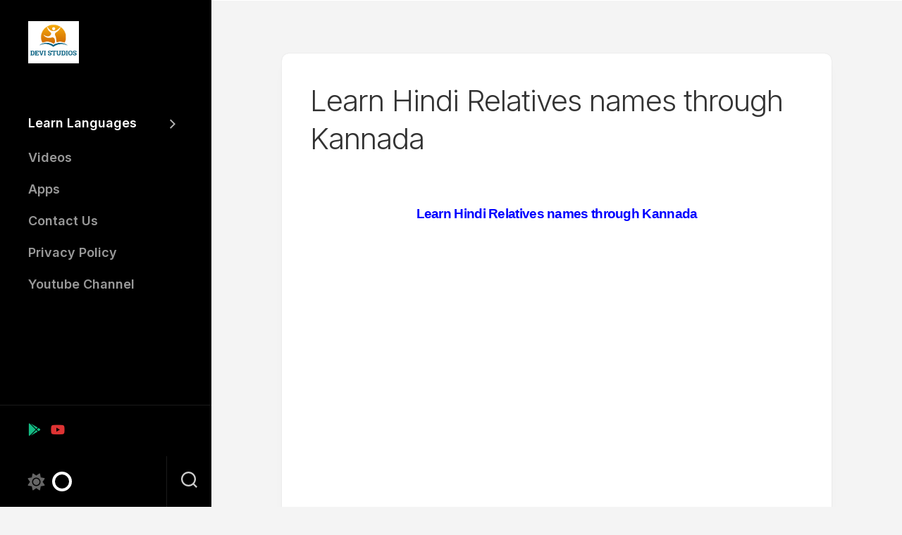

--- FILE ---
content_type: text/html; charset=UTF-8
request_url: https://www.devistudios.in/learn-hindi/learn-hindi-through-kannada/learn-hindi-relatives-names-through-kannada/
body_size: 22969
content:
<!DOCTYPE html> 
<html class="no-js" lang="en" prefix="og: https://ogp.me/ns#">

<head>
	<meta charset="UTF-8">
	<meta name="viewport" content="width=device-width, initial-scale=1.0">
	<link rel="profile" href="https://gmpg.org/xfn/11">
		
	<script>document.documentElement.className = document.documentElement.className.replace("no-js","js");</script>
<link rel="manifest" href="/pwa-manifest.json">
<link rel="apple-touch-icon" sizes="512x512" href="https://www.devistudios.in/wp-content/uploads/2022/11/unnamed.png">
<link rel="apple-touch-icon-precomposed" sizes="192x192" href="https://www.devistudios.in/wp-content/uploads/2022/11/unnamed.png.192x192.png">

<!-- Search Engine Optimization by Rank Math - https://rankmath.com/ -->
<title>Learn Hindi Relatives names through Kannada - DEVI STUDIOS</title>
<meta name="description" content="Learn Hindi Relatives names through Kannada पिता Pita ಅಪ್ಪ, ತಂದೆ माँ Maa ಅಮ್ಮ, ತಾಯಿ बेटा Beta ಮಗ बेटी Beti ಮಗಳು छोटा भाई Chota bhai ತಮ್ಮ बडा भाई Bada bhai ಅಣ್ಣ बड़ी बहन Badi Bahan ಅಕ್ಕ छोटी बहन Choti Bahan ತಂಗಿ पति Pati ಗಂಡ पत्नी Patni ಹೆಂಡತಿ साला Saalaa ಪತ್ನಿಯ ಸಹೋದರ साली Saali ಪತ್ನಿಯ ಸಹೋದರಿ ननद Nanad ಗಂಡನ ಸಹೋದರಿ जेठ Jeth ಗಂಡನ ಅಣ್ಣ जेठानी Jethaani ಗಂಡನ ಅಣ್ಣ ಹೆಂಡತಿ देवर Devar ಗಂಡನ ತಮ್ಮ देवरानी Devraani ಗಂಡನ ತಮ್ಮ ಹೆಂಡತಿ ससुर Sasur ಮಾವ सास Saas ಅತ್ತೆ दामाद Daamaad ಅಳಿಯ बहु Bahu ಸೊಸೆ बच्चे Bache ಮಕ್ಕಳು भांजा Bhaanja ಸಹೋದರಿಯ ಪುತ್ರ भांजी Bhaanji ಸಹೋದರಿಯ ಮಗಳು भतीजा Bhatiija ಸಹೋದರನ ಮಗ भतीजी Bhatiiji ಸಹೋದರನ ಮಗಳು दादा Dada ಅಜ್ಜ, ತಾತ दादी Dadi ಅಜ್ಜಿ नानी Naani ತಾಯಿಯ ತಾಯಿ नाना Naanaa ತಾಯಿಯ ತಂದೆ मामा Maama ಮಾವ मामी Maami ಮಾವ ಹೆಂಡತಿ मौसी Mousi ಚಿಕ್ಕಮ್ಮ मौसा Mousa ಚಿಕ್ಕಪ್ಪ भाभी Bhaabhi ಹಿರಿಯ ಸಹೋದರನ ಹೆಂಡತಿಯನ್ನು ताऊ Taaoo ದೊಡ್ಡಪ್ಪ ताई Taai ದೊಡ್ಡಮ್ಮ चाचा Chaachaa ಚಿಕ್ಕಪ್ಪ चाची chachii ಚಿಕ್ಕಮ್ಮ बुआ Buaa ತಂದೆಯ ಸಹೋದರಿಯ फूफा phupha ತಂದೆಯ ಸಹೋದರಿಯ ಪತಿ दोस्त Dost ಸ್ನೇಹಿತ, ಸ್ನೇಹಿತೆ लडका Ladka ಹುಡುಗ लडकी Ladki ಹುಡುಗಿ आदमी Aadmi ಮನುಷ್ಯ औरत Aurat ನಾರಿ/ಮಹಿಳೆ परिवार Parivaar ಕುಟುಂಬ रिश्तेदार Rishtedaar ಸಂಬಂಧಿಗಳು लोग Log ಜನರು/ಪ್ರಜೆಗಳು"/>
<meta name="robots" content="index, follow, max-snippet:-1, max-video-preview:-1, max-image-preview:large"/>
<link rel="canonical" href="https://www.devistudios.in/learn-hindi/learn-hindi-through-kannada/learn-hindi-relatives-names-through-kannada/" />
<meta property="og:locale" content="en_US" />
<meta property="og:type" content="article" />
<meta property="og:title" content="Learn Hindi Relatives names through Kannada - DEVI STUDIOS" />
<meta property="og:description" content="Learn Hindi Relatives names through Kannada पिता Pita ಅಪ್ಪ, ತಂದೆ माँ Maa ಅಮ್ಮ, ತಾಯಿ बेटा Beta ಮಗ बेटी Beti ಮಗಳು छोटा भाई Chota bhai ತಮ್ಮ बडा भाई Bada bhai ಅಣ್ಣ बड़ी बहन Badi Bahan ಅಕ್ಕ छोटी बहन Choti Bahan ತಂಗಿ पति Pati ಗಂಡ पत्नी Patni ಹೆಂಡತಿ साला Saalaa ಪತ್ನಿಯ ಸಹೋದರ साली Saali ಪತ್ನಿಯ ಸಹೋದರಿ ननद Nanad ಗಂಡನ ಸಹೋದರಿ जेठ Jeth ಗಂಡನ ಅಣ್ಣ जेठानी Jethaani ಗಂಡನ ಅಣ್ಣ ಹೆಂಡತಿ देवर Devar ಗಂಡನ ತಮ್ಮ देवरानी Devraani ಗಂಡನ ತಮ್ಮ ಹೆಂಡತಿ ससुर Sasur ಮಾವ सास Saas ಅತ್ತೆ दामाद Daamaad ಅಳಿಯ बहु Bahu ಸೊಸೆ बच्चे Bache ಮಕ್ಕಳು भांजा Bhaanja ಸಹೋದರಿಯ ಪುತ್ರ भांजी Bhaanji ಸಹೋದರಿಯ ಮಗಳು भतीजा Bhatiija ಸಹೋದರನ ಮಗ भतीजी Bhatiiji ಸಹೋದರನ ಮಗಳು दादा Dada ಅಜ್ಜ, ತಾತ दादी Dadi ಅಜ್ಜಿ नानी Naani ತಾಯಿಯ ತಾಯಿ नाना Naanaa ತಾಯಿಯ ತಂದೆ मामा Maama ಮಾವ मामी Maami ಮಾವ ಹೆಂಡತಿ मौसी Mousi ಚಿಕ್ಕಮ್ಮ मौसा Mousa ಚಿಕ್ಕಪ್ಪ भाभी Bhaabhi ಹಿರಿಯ ಸಹೋದರನ ಹೆಂಡತಿಯನ್ನು ताऊ Taaoo ದೊಡ್ಡಪ್ಪ ताई Taai ದೊಡ್ಡಮ್ಮ चाचा Chaachaa ಚಿಕ್ಕಪ್ಪ चाची chachii ಚಿಕ್ಕಮ್ಮ बुआ Buaa ತಂದೆಯ ಸಹೋದರಿಯ फूफा phupha ತಂದೆಯ ಸಹೋದರಿಯ ಪತಿ दोस्त Dost ಸ್ನೇಹಿತ, ಸ್ನೇಹಿತೆ लडका Ladka ಹುಡುಗ लडकी Ladki ಹುಡುಗಿ आदमी Aadmi ಮನುಷ್ಯ औरत Aurat ನಾರಿ/ಮಹಿಳೆ परिवार Parivaar ಕುಟುಂಬ रिश्तेदार Rishtedaar ಸಂಬಂಧಿಗಳು लोग Log ಜನರು/ಪ್ರಜೆಗಳು" />
<meta property="og:url" content="https://www.devistudios.in/learn-hindi/learn-hindi-through-kannada/learn-hindi-relatives-names-through-kannada/" />
<meta property="og:site_name" content="Devi Studios" />
<meta property="article:publisher" content="https://www.facebook.com/pages/category/Computer-Company/Devi-Studios-156277761545430/" />
<meta property="og:updated_time" content="2023-01-19T16:34:09+05:30" />
<meta property="og:image" content="https://www.devistudios.in/wp-content/uploads/2022/12/Learn-Hindi-Relatives-names-through-Kannada.jpg" />
<meta property="og:image:secure_url" content="https://www.devistudios.in/wp-content/uploads/2022/12/Learn-Hindi-Relatives-names-through-Kannada.jpg" />
<meta property="og:image:width" content="640" />
<meta property="og:image:height" content="427" />
<meta property="og:image:alt" content="Learn Hindi Relatives names through Kannada" />
<meta property="og:image:type" content="image/jpeg" />
<meta property="article:published_time" content="2022-12-06T10:21:54+05:30" />
<meta property="article:modified_time" content="2023-01-19T16:34:09+05:30" />
<meta name="twitter:card" content="summary_large_image" />
<meta name="twitter:title" content="Learn Hindi Relatives names through Kannada - DEVI STUDIOS" />
<meta name="twitter:description" content="Learn Hindi Relatives names through Kannada पिता Pita ಅಪ್ಪ, ತಂದೆ माँ Maa ಅಮ್ಮ, ತಾಯಿ बेटा Beta ಮಗ बेटी Beti ಮಗಳು छोटा भाई Chota bhai ತಮ್ಮ बडा भाई Bada bhai ಅಣ್ಣ बड़ी बहन Badi Bahan ಅಕ್ಕ छोटी बहन Choti Bahan ತಂಗಿ पति Pati ಗಂಡ पत्नी Patni ಹೆಂಡತಿ साला Saalaa ಪತ್ನಿಯ ಸಹೋದರ साली Saali ಪತ್ನಿಯ ಸಹೋದರಿ ननद Nanad ಗಂಡನ ಸಹೋದರಿ जेठ Jeth ಗಂಡನ ಅಣ್ಣ जेठानी Jethaani ಗಂಡನ ಅಣ್ಣ ಹೆಂಡತಿ देवर Devar ಗಂಡನ ತಮ್ಮ देवरानी Devraani ಗಂಡನ ತಮ್ಮ ಹೆಂಡತಿ ससुर Sasur ಮಾವ सास Saas ಅತ್ತೆ दामाद Daamaad ಅಳಿಯ बहु Bahu ಸೊಸೆ बच्चे Bache ಮಕ್ಕಳು भांजा Bhaanja ಸಹೋದರಿಯ ಪುತ್ರ भांजी Bhaanji ಸಹೋದರಿಯ ಮಗಳು भतीजा Bhatiija ಸಹೋದರನ ಮಗ भतीजी Bhatiiji ಸಹೋದರನ ಮಗಳು दादा Dada ಅಜ್ಜ, ತಾತ दादी Dadi ಅಜ್ಜಿ नानी Naani ತಾಯಿಯ ತಾಯಿ नाना Naanaa ತಾಯಿಯ ತಂದೆ मामा Maama ಮಾವ मामी Maami ಮಾವ ಹೆಂಡತಿ मौसी Mousi ಚಿಕ್ಕಮ್ಮ मौसा Mousa ಚಿಕ್ಕಪ್ಪ भाभी Bhaabhi ಹಿರಿಯ ಸಹೋದರನ ಹೆಂಡತಿಯನ್ನು ताऊ Taaoo ದೊಡ್ಡಪ್ಪ ताई Taai ದೊಡ್ಡಮ್ಮ चाचा Chaachaa ಚಿಕ್ಕಪ್ಪ चाची chachii ಚಿಕ್ಕಮ್ಮ बुआ Buaa ತಂದೆಯ ಸಹೋದರಿಯ फूफा phupha ತಂದೆಯ ಸಹೋದರಿಯ ಪತಿ दोस्त Dost ಸ್ನೇಹಿತ, ಸ್ನೇಹಿತೆ लडका Ladka ಹುಡುಗ लडकी Ladki ಹುಡುಗಿ आदमी Aadmi ಮನುಷ್ಯ औरत Aurat ನಾರಿ/ಮಹಿಳೆ परिवार Parivaar ಕುಟುಂಬ रिश्तेदार Rishtedaar ಸಂಬಂಧಿಗಳು लोग Log ಜನರು/ಪ್ರಜೆಗಳು" />
<meta name="twitter:image" content="https://www.devistudios.in/wp-content/uploads/2022/12/Learn-Hindi-Relatives-names-through-Kannada.jpg" />
<meta name="twitter:label1" content="Time to read" />
<meta name="twitter:data1" content="1 minute" />
<!-- /Rank Math WordPress SEO plugin -->

<link rel="amphtml" href="https://www.devistudios.in/learn-hindi/learn-hindi-through-kannada/learn-hindi-relatives-names-through-kannada/amp/" /><meta name="generator" content="AMP for WP 1.1.11"/><link rel='dns-prefetch' href='//www.googletagmanager.com' />
<link rel='dns-prefetch' href='//fonts.googleapis.com' />
<link rel='dns-prefetch' href='//pagead2.googlesyndication.com' />
<link rel="alternate" title="oEmbed (JSON)" type="application/json+oembed" href="https://www.devistudios.in/wp-json/oembed/1.0/embed?url=https%3A%2F%2Fwww.devistudios.in%2Flearn-hindi%2Flearn-hindi-through-kannada%2Flearn-hindi-relatives-names-through-kannada%2F" />
<link rel="alternate" title="oEmbed (XML)" type="text/xml+oembed" href="https://www.devistudios.in/wp-json/oembed/1.0/embed?url=https%3A%2F%2Fwww.devistudios.in%2Flearn-hindi%2Flearn-hindi-through-kannada%2Flearn-hindi-relatives-names-through-kannada%2F&#038;format=xml" />
<style id='wp-img-auto-sizes-contain-inline-css' type='text/css'>
img:is([sizes=auto i],[sizes^="auto," i]){contain-intrinsic-size:3000px 1500px}
/*# sourceURL=wp-img-auto-sizes-contain-inline-css */
</style>
<style id='wp-block-library-inline-css' type='text/css'>
:root{--wp-block-synced-color:#7a00df;--wp-block-synced-color--rgb:122,0,223;--wp-bound-block-color:var(--wp-block-synced-color);--wp-editor-canvas-background:#ddd;--wp-admin-theme-color:#007cba;--wp-admin-theme-color--rgb:0,124,186;--wp-admin-theme-color-darker-10:#006ba1;--wp-admin-theme-color-darker-10--rgb:0,107,160.5;--wp-admin-theme-color-darker-20:#005a87;--wp-admin-theme-color-darker-20--rgb:0,90,135;--wp-admin-border-width-focus:2px}@media (min-resolution:192dpi){:root{--wp-admin-border-width-focus:1.5px}}.wp-element-button{cursor:pointer}:root .has-very-light-gray-background-color{background-color:#eee}:root .has-very-dark-gray-background-color{background-color:#313131}:root .has-very-light-gray-color{color:#eee}:root .has-very-dark-gray-color{color:#313131}:root .has-vivid-green-cyan-to-vivid-cyan-blue-gradient-background{background:linear-gradient(135deg,#00d084,#0693e3)}:root .has-purple-crush-gradient-background{background:linear-gradient(135deg,#34e2e4,#4721fb 50%,#ab1dfe)}:root .has-hazy-dawn-gradient-background{background:linear-gradient(135deg,#faaca8,#dad0ec)}:root .has-subdued-olive-gradient-background{background:linear-gradient(135deg,#fafae1,#67a671)}:root .has-atomic-cream-gradient-background{background:linear-gradient(135deg,#fdd79a,#004a59)}:root .has-nightshade-gradient-background{background:linear-gradient(135deg,#330968,#31cdcf)}:root .has-midnight-gradient-background{background:linear-gradient(135deg,#020381,#2874fc)}:root{--wp--preset--font-size--normal:16px;--wp--preset--font-size--huge:42px}.has-regular-font-size{font-size:1em}.has-larger-font-size{font-size:2.625em}.has-normal-font-size{font-size:var(--wp--preset--font-size--normal)}.has-huge-font-size{font-size:var(--wp--preset--font-size--huge)}.has-text-align-center{text-align:center}.has-text-align-left{text-align:left}.has-text-align-right{text-align:right}.has-fit-text{white-space:nowrap!important}#end-resizable-editor-section{display:none}.aligncenter{clear:both}.items-justified-left{justify-content:flex-start}.items-justified-center{justify-content:center}.items-justified-right{justify-content:flex-end}.items-justified-space-between{justify-content:space-between}.screen-reader-text{border:0;clip-path:inset(50%);height:1px;margin:-1px;overflow:hidden;padding:0;position:absolute;width:1px;word-wrap:normal!important}.screen-reader-text:focus{background-color:#ddd;clip-path:none;color:#444;display:block;font-size:1em;height:auto;left:5px;line-height:normal;padding:15px 23px 14px;text-decoration:none;top:5px;width:auto;z-index:100000}html :where(.has-border-color){border-style:solid}html :where([style*=border-top-color]){border-top-style:solid}html :where([style*=border-right-color]){border-right-style:solid}html :where([style*=border-bottom-color]){border-bottom-style:solid}html :where([style*=border-left-color]){border-left-style:solid}html :where([style*=border-width]){border-style:solid}html :where([style*=border-top-width]){border-top-style:solid}html :where([style*=border-right-width]){border-right-style:solid}html :where([style*=border-bottom-width]){border-bottom-style:solid}html :where([style*=border-left-width]){border-left-style:solid}html :where(img[class*=wp-image-]){height:auto;max-width:100%}:where(figure){margin:0 0 1em}html :where(.is-position-sticky){--wp-admin--admin-bar--position-offset:var(--wp-admin--admin-bar--height,0px)}@media screen and (max-width:600px){html :where(.is-position-sticky){--wp-admin--admin-bar--position-offset:0px}}

/*# sourceURL=wp-block-library-inline-css */
</style><style id='global-styles-inline-css' type='text/css'>
:root{--wp--preset--aspect-ratio--square: 1;--wp--preset--aspect-ratio--4-3: 4/3;--wp--preset--aspect-ratio--3-4: 3/4;--wp--preset--aspect-ratio--3-2: 3/2;--wp--preset--aspect-ratio--2-3: 2/3;--wp--preset--aspect-ratio--16-9: 16/9;--wp--preset--aspect-ratio--9-16: 9/16;--wp--preset--color--black: #000000;--wp--preset--color--cyan-bluish-gray: #abb8c3;--wp--preset--color--white: #ffffff;--wp--preset--color--pale-pink: #f78da7;--wp--preset--color--vivid-red: #cf2e2e;--wp--preset--color--luminous-vivid-orange: #ff6900;--wp--preset--color--luminous-vivid-amber: #fcb900;--wp--preset--color--light-green-cyan: #7bdcb5;--wp--preset--color--vivid-green-cyan: #00d084;--wp--preset--color--pale-cyan-blue: #8ed1fc;--wp--preset--color--vivid-cyan-blue: #0693e3;--wp--preset--color--vivid-purple: #9b51e0;--wp--preset--gradient--vivid-cyan-blue-to-vivid-purple: linear-gradient(135deg,rgb(6,147,227) 0%,rgb(155,81,224) 100%);--wp--preset--gradient--light-green-cyan-to-vivid-green-cyan: linear-gradient(135deg,rgb(122,220,180) 0%,rgb(0,208,130) 100%);--wp--preset--gradient--luminous-vivid-amber-to-luminous-vivid-orange: linear-gradient(135deg,rgb(252,185,0) 0%,rgb(255,105,0) 100%);--wp--preset--gradient--luminous-vivid-orange-to-vivid-red: linear-gradient(135deg,rgb(255,105,0) 0%,rgb(207,46,46) 100%);--wp--preset--gradient--very-light-gray-to-cyan-bluish-gray: linear-gradient(135deg,rgb(238,238,238) 0%,rgb(169,184,195) 100%);--wp--preset--gradient--cool-to-warm-spectrum: linear-gradient(135deg,rgb(74,234,220) 0%,rgb(151,120,209) 20%,rgb(207,42,186) 40%,rgb(238,44,130) 60%,rgb(251,105,98) 80%,rgb(254,248,76) 100%);--wp--preset--gradient--blush-light-purple: linear-gradient(135deg,rgb(255,206,236) 0%,rgb(152,150,240) 100%);--wp--preset--gradient--blush-bordeaux: linear-gradient(135deg,rgb(254,205,165) 0%,rgb(254,45,45) 50%,rgb(107,0,62) 100%);--wp--preset--gradient--luminous-dusk: linear-gradient(135deg,rgb(255,203,112) 0%,rgb(199,81,192) 50%,rgb(65,88,208) 100%);--wp--preset--gradient--pale-ocean: linear-gradient(135deg,rgb(255,245,203) 0%,rgb(182,227,212) 50%,rgb(51,167,181) 100%);--wp--preset--gradient--electric-grass: linear-gradient(135deg,rgb(202,248,128) 0%,rgb(113,206,126) 100%);--wp--preset--gradient--midnight: linear-gradient(135deg,rgb(2,3,129) 0%,rgb(40,116,252) 100%);--wp--preset--font-size--small: 13px;--wp--preset--font-size--medium: 20px;--wp--preset--font-size--large: 36px;--wp--preset--font-size--x-large: 42px;--wp--preset--spacing--20: 0.44rem;--wp--preset--spacing--30: 0.67rem;--wp--preset--spacing--40: 1rem;--wp--preset--spacing--50: 1.5rem;--wp--preset--spacing--60: 2.25rem;--wp--preset--spacing--70: 3.38rem;--wp--preset--spacing--80: 5.06rem;--wp--preset--shadow--natural: 6px 6px 9px rgba(0, 0, 0, 0.2);--wp--preset--shadow--deep: 12px 12px 50px rgba(0, 0, 0, 0.4);--wp--preset--shadow--sharp: 6px 6px 0px rgba(0, 0, 0, 0.2);--wp--preset--shadow--outlined: 6px 6px 0px -3px rgb(255, 255, 255), 6px 6px rgb(0, 0, 0);--wp--preset--shadow--crisp: 6px 6px 0px rgb(0, 0, 0);}:where(.is-layout-flex){gap: 0.5em;}:where(.is-layout-grid){gap: 0.5em;}body .is-layout-flex{display: flex;}.is-layout-flex{flex-wrap: wrap;align-items: center;}.is-layout-flex > :is(*, div){margin: 0;}body .is-layout-grid{display: grid;}.is-layout-grid > :is(*, div){margin: 0;}:where(.wp-block-columns.is-layout-flex){gap: 2em;}:where(.wp-block-columns.is-layout-grid){gap: 2em;}:where(.wp-block-post-template.is-layout-flex){gap: 1.25em;}:where(.wp-block-post-template.is-layout-grid){gap: 1.25em;}.has-black-color{color: var(--wp--preset--color--black) !important;}.has-cyan-bluish-gray-color{color: var(--wp--preset--color--cyan-bluish-gray) !important;}.has-white-color{color: var(--wp--preset--color--white) !important;}.has-pale-pink-color{color: var(--wp--preset--color--pale-pink) !important;}.has-vivid-red-color{color: var(--wp--preset--color--vivid-red) !important;}.has-luminous-vivid-orange-color{color: var(--wp--preset--color--luminous-vivid-orange) !important;}.has-luminous-vivid-amber-color{color: var(--wp--preset--color--luminous-vivid-amber) !important;}.has-light-green-cyan-color{color: var(--wp--preset--color--light-green-cyan) !important;}.has-vivid-green-cyan-color{color: var(--wp--preset--color--vivid-green-cyan) !important;}.has-pale-cyan-blue-color{color: var(--wp--preset--color--pale-cyan-blue) !important;}.has-vivid-cyan-blue-color{color: var(--wp--preset--color--vivid-cyan-blue) !important;}.has-vivid-purple-color{color: var(--wp--preset--color--vivid-purple) !important;}.has-black-background-color{background-color: var(--wp--preset--color--black) !important;}.has-cyan-bluish-gray-background-color{background-color: var(--wp--preset--color--cyan-bluish-gray) !important;}.has-white-background-color{background-color: var(--wp--preset--color--white) !important;}.has-pale-pink-background-color{background-color: var(--wp--preset--color--pale-pink) !important;}.has-vivid-red-background-color{background-color: var(--wp--preset--color--vivid-red) !important;}.has-luminous-vivid-orange-background-color{background-color: var(--wp--preset--color--luminous-vivid-orange) !important;}.has-luminous-vivid-amber-background-color{background-color: var(--wp--preset--color--luminous-vivid-amber) !important;}.has-light-green-cyan-background-color{background-color: var(--wp--preset--color--light-green-cyan) !important;}.has-vivid-green-cyan-background-color{background-color: var(--wp--preset--color--vivid-green-cyan) !important;}.has-pale-cyan-blue-background-color{background-color: var(--wp--preset--color--pale-cyan-blue) !important;}.has-vivid-cyan-blue-background-color{background-color: var(--wp--preset--color--vivid-cyan-blue) !important;}.has-vivid-purple-background-color{background-color: var(--wp--preset--color--vivid-purple) !important;}.has-black-border-color{border-color: var(--wp--preset--color--black) !important;}.has-cyan-bluish-gray-border-color{border-color: var(--wp--preset--color--cyan-bluish-gray) !important;}.has-white-border-color{border-color: var(--wp--preset--color--white) !important;}.has-pale-pink-border-color{border-color: var(--wp--preset--color--pale-pink) !important;}.has-vivid-red-border-color{border-color: var(--wp--preset--color--vivid-red) !important;}.has-luminous-vivid-orange-border-color{border-color: var(--wp--preset--color--luminous-vivid-orange) !important;}.has-luminous-vivid-amber-border-color{border-color: var(--wp--preset--color--luminous-vivid-amber) !important;}.has-light-green-cyan-border-color{border-color: var(--wp--preset--color--light-green-cyan) !important;}.has-vivid-green-cyan-border-color{border-color: var(--wp--preset--color--vivid-green-cyan) !important;}.has-pale-cyan-blue-border-color{border-color: var(--wp--preset--color--pale-cyan-blue) !important;}.has-vivid-cyan-blue-border-color{border-color: var(--wp--preset--color--vivid-cyan-blue) !important;}.has-vivid-purple-border-color{border-color: var(--wp--preset--color--vivid-purple) !important;}.has-vivid-cyan-blue-to-vivid-purple-gradient-background{background: var(--wp--preset--gradient--vivid-cyan-blue-to-vivid-purple) !important;}.has-light-green-cyan-to-vivid-green-cyan-gradient-background{background: var(--wp--preset--gradient--light-green-cyan-to-vivid-green-cyan) !important;}.has-luminous-vivid-amber-to-luminous-vivid-orange-gradient-background{background: var(--wp--preset--gradient--luminous-vivid-amber-to-luminous-vivid-orange) !important;}.has-luminous-vivid-orange-to-vivid-red-gradient-background{background: var(--wp--preset--gradient--luminous-vivid-orange-to-vivid-red) !important;}.has-very-light-gray-to-cyan-bluish-gray-gradient-background{background: var(--wp--preset--gradient--very-light-gray-to-cyan-bluish-gray) !important;}.has-cool-to-warm-spectrum-gradient-background{background: var(--wp--preset--gradient--cool-to-warm-spectrum) !important;}.has-blush-light-purple-gradient-background{background: var(--wp--preset--gradient--blush-light-purple) !important;}.has-blush-bordeaux-gradient-background{background: var(--wp--preset--gradient--blush-bordeaux) !important;}.has-luminous-dusk-gradient-background{background: var(--wp--preset--gradient--luminous-dusk) !important;}.has-pale-ocean-gradient-background{background: var(--wp--preset--gradient--pale-ocean) !important;}.has-electric-grass-gradient-background{background: var(--wp--preset--gradient--electric-grass) !important;}.has-midnight-gradient-background{background: var(--wp--preset--gradient--midnight) !important;}.has-small-font-size{font-size: var(--wp--preset--font-size--small) !important;}.has-medium-font-size{font-size: var(--wp--preset--font-size--medium) !important;}.has-large-font-size{font-size: var(--wp--preset--font-size--large) !important;}.has-x-large-font-size{font-size: var(--wp--preset--font-size--x-large) !important;}
/*# sourceURL=global-styles-inline-css */
</style>

<style id='classic-theme-styles-inline-css' type='text/css'>
/*! This file is auto-generated */
.wp-block-button__link{color:#fff;background-color:#32373c;border-radius:9999px;box-shadow:none;text-decoration:none;padding:calc(.667em + 2px) calc(1.333em + 2px);font-size:1.125em}.wp-block-file__button{background:#32373c;color:#fff;text-decoration:none}
/*# sourceURL=/wp-includes/css/classic-themes.min.css */
</style>
<link rel='stylesheet' id='font-awesome-css' href='https://www.devistudios.in/wp-content/plugins/contact-widgets/assets/css/font-awesome.min.css?ver=4.7.0' type='text/css' media='all' />
<link rel='stylesheet' id='magic-liquidizer-table-style-css' href='https://www.devistudios.in/wp-content/plugins/magic-liquidizer-responsive-table/idcss/ml-responsive-table.css?ver=2.0.3' type='text/css' media='all' />
<link rel='stylesheet' id='ce_responsive-css' href='https://www.devistudios.in/wp-content/plugins/simple-embed-code/css/video-container.min.css?ver=2.5.1' type='text/css' media='all' />
<link rel='stylesheet' id='protect-link-css-css' href='https://www.devistudios.in/wp-content/plugins/wp-copy-protect-with-color-design/css/protect_style.css?ver=536d90a36365f13bac533bf17d0d9da5' type='text/css' media='all' />
<link rel='stylesheet' id='wp-components-css' href='https://www.devistudios.in/wp-includes/css/dist/components/style.min.css?ver=536d90a36365f13bac533bf17d0d9da5' type='text/css' media='all' />
<link rel='stylesheet' id='godaddy-styles-css' href='https://www.devistudios.in/wp-content/plugins/coblocks/includes/Dependencies/GoDaddy/Styles/build/latest.css?ver=2.0.2' type='text/css' media='all' />
<link rel='stylesheet' id='inunity-style-css' href='https://www.devistudios.in/wp-content/themes/inunity/style.css?ver=1.0.3' type='text/css' media='all' />
<style id='inunity-style-inline-css' type='text/css'>
body { font-family: "Inter", Arial, sans-serif; }

.header-color #header { border-right: 0; }
.header-color #header,
.header-color #header-bottom { background: #000000; }
.header-color #header-top { border-bottom-color: rgba(255,255,255,0.1); }
.header-color #header-bottom { border-top-color: rgba(255,255,255,0.1); }
.header-color #header-bottom-bottom { background: rgba(0,0,0,0.1); }
.header-color .site-title a { color: #fff; }
.header-color .site-description { color: rgba(255,255,255,0.5); }

.header-color .toggle-search { border-left-color: rgba(255,255,255,0.1); }
.header-color .toggle-search.active { background-color: transparent; }  
.header-color .toggle-search .svg-icon { fill: rgba(255,255,255,0.8); }
.header-color .toggle-search.active #svg-close { fill: rgba(255,255,255,0.8); }
.header-color .toggle-search:focus #svg-search { fill: rgba(255,255,255,0.5); }
.header-color .toggle-search:focus #svg-close { fill: rgba(255,255,255,0.5); }
.header-color .search-expand { background-color: transparent; }
.header-color #header .themeform.searchform div input { background: #000000;  color: rgba(255,255,255,0.7); border: 1px solid rgba(255,255,255,0.08); }

@media only screen and (max-width: 719px) {
	.header-color #header .themeform.searchform div input { border-top: 1px solid rgba(255,255,255,0.1); }
}

.header-color .social-links .social-tooltip { color: rgba(255,255,255,0.8); }
.header-color .social-links .social-tooltip:hover { color: #fff; }
.header-color #theme-toggle i { color: rgba(255,255,255,0.4); }
.header-color #theme-toggle-btn { background-color: rgba(0,0,0,0.1); }
.header-color #theme-toggle-btn:before { background: #000000; }
body.dark.header-color #theme-toggle i { color: rgba(255,255,255,0.4); }
body.dark.header-color #theme-toggle-btn { background-color: rgba(0,0,0,0.1); box-shadow: none; }
body.dark.header-color #theme-toggle-btn:before { background: #000000; border-color: #fff; }

.header-color .menu-toggle-icon span { background: #fff; }
.header-color .nav-menu.mobile button:focus,
.header-color .menu-toggle:focus { background: rgba(255,255,255,0.06); }
.header-color .nav-menu a { color: #fff; }
.header-color .nav-menu .svg-icon { fill: #fff; }

.header-color .nav-menu:not(.mobile) > div > ul > li > span > a { color: rgba(255,255,255,0.6); }
.header-color .nav-menu:not(.mobile) > div > ul > li > span > a:hover { color: #fff; }
.header-color .nav-menu:not(.mobile) > div > ul > li > span > button { color: #666; }
.header-color .nav-menu:not(.mobile) > div > ul > li > span > button.active { background: rgba(255,255,255,0.15); color: rgba(255,255,255,0.6); }
.header-color .nav-menu:not(.mobile) > div > ul > li > span > button .svg-icon { fill: rgba(255,255,255,0.7); }

.header-color .nav-menu:not(.mobile) li.current_page_item > span > a, 
.header-color .nav-menu:not(.mobile) li.current-menu-item > span > a, 
.header-color .nav-menu:not(.mobile) li.current-menu-ancestor > span > a, 
.header-color .nav-menu:not(.mobile) li.current-post-parent > span > a { color: #fff; }
.header-color .nav-menu:not(.mobile) ul ul li.current_page_item > span > a, 
.header-color .nav-menu:not(.mobile) ul ul li.current-menu-item > span > a, 
.header-color .nav-menu:not(.mobile) ul ul li.current-menu-ancestor > span > a, 
.header-color .nav-menu:not(.mobile) ul ul li.current-post-parent > span > a { color: #777; }

.header-color .nav-menu.mobile {  }
.header-color .nav-menu.mobile button.active .svg-icon { fill: #fff; }
.header-color .nav-menu.mobile ul ul { background: rgba(0,0,0,0.08); }
.header-color .nav-menu.mobile ul li .menu-item-wrapper,
.header-color .nav-menu.mobile ul ul li .menu-item-wrapper { border-bottom: 1px solid rgba(255,255,255,0.07); }
.header-color .nav-menu.mobile ul li a { color: #fff; }
.header-color .nav-menu.mobile ul button,
.header-color .nav-menu.mobile ul ul button { border-left: 1px solid rgba(255,255,255,0.07); }
.header-color .nav-menu.mobile > div > ul { border-top: 1px solid rgba(255,255,255,0.07); }

@media only screen and (min-width: 1024px) {
	.header-color .nav-menu:not(.mobile) button { background: rgba(0,0,0,0.1); }
	.header-color .nav-menu:not(.mobile) ul ul button { background: transparent; color: rgba(255,255,255,0.5); }
}

@media only screen and (max-width: 719px) {
	.header-color .toggle-search .svg-icon,
	.header-color .toggle-search.active #svg-close { fill: #fff; }
	.header-color .toggle-search:focus #svg-search,
	.header-color .toggle-search:focus #svg-close { fill: rgba(255,255,255,0.6); }
}

				

/*# sourceURL=inunity-style-inline-css */
</style>
<link rel='stylesheet' id='inunity-responsive-css' href='https://www.devistudios.in/wp-content/themes/inunity/responsive.css?ver=1.0.3' type='text/css' media='all' />
<link rel='stylesheet' id='inunity-dark-css' href='https://www.devistudios.in/wp-content/themes/inunity/dark.css?ver=1.0.3' type='text/css' media='all' />
<link rel='stylesheet' id='inunity-font-awesome-css' href='https://www.devistudios.in/wp-content/themes/inunity/fonts/all.min.css?ver=1.0.3' type='text/css' media='all' />
<link rel='stylesheet' id='inter-css' href='//fonts.googleapis.com/css?family=Inter%3A400%2C300%2C600%2C800&#038;ver=6.9' type='text/css' media='all' />
<link rel='stylesheet' id='pwaforwp-style-css' href='https://www.devistudios.in/wp-content/plugins/pwa-for-wp/assets/css/pwaforwp-main.min.css?ver=1.7.83' type='text/css' media='all' />
<script type="text/javascript" src="https://www.devistudios.in/wp-includes/js/jquery/jquery.min.js?ver=3.7.1" id="jquery-core-js"></script>
<script type="text/javascript" src="https://www.devistudios.in/wp-includes/js/jquery/jquery-migrate.min.js?ver=3.4.1" id="jquery-migrate-js"></script>
<script type="text/javascript" src="https://www.devistudios.in/wp-content/plugins/magic-liquidizer-responsive-table/idjs/ml.responsive.table.min.js?ver=2.0.3" id="magic-liquidizer-table-js"></script>
<script type="text/javascript" src="https://www.devistudios.in/wp-content/themes/inunity/js/magic-grid.min.js?ver=536d90a36365f13bac533bf17d0d9da5" id="inunity-magic-grid-js"></script>
<script type="text/javascript" src="https://www.devistudios.in/wp-content/themes/inunity/js/slick.min.js?ver=536d90a36365f13bac533bf17d0d9da5" id="inunity-slick-js"></script>

<!-- Google tag (gtag.js) snippet added by Site Kit -->
<!-- Google Analytics snippet added by Site Kit -->
<script type="text/javascript" src="https://www.googletagmanager.com/gtag/js?id=GT-T9B77DH" id="google_gtagjs-js" async></script>
<script type="text/javascript" id="google_gtagjs-js-after">
/* <![CDATA[ */
window.dataLayer = window.dataLayer || [];function gtag(){dataLayer.push(arguments);}
gtag("set","linker",{"domains":["www.devistudios.in"]});
gtag("js", new Date());
gtag("set", "developer_id.dZTNiMT", true);
gtag("config", "GT-T9B77DH");
//# sourceURL=google_gtagjs-js-after
/* ]]> */
</script>
<link rel="https://api.w.org/" href="https://www.devistudios.in/wp-json/" /><link rel="alternate" title="JSON" type="application/json" href="https://www.devistudios.in/wp-json/wp/v2/pages/2147" /><meta name="generator" content="Site Kit by Google 1.171.0" />		
		<script type="text/javascript">
			jQuery(function($){
				$('.protect_contents-overlay').css('background-color', '#000000');
			});
		</script>

		
						<script type="text/javascript">
				jQuery(function($){
					$('img').attr('onmousedown', 'return false');
					$('img').attr('onselectstart','return false');
				    $(document).on('contextmenu',function(e){

							
								// ブラウザ全体を暗くする
								$('.protect_contents-overlay, .protect_alert').fadeIn();

								
								$('.protect_contents-overlay, .protect_alert').click(function(){	
									// ブラウザ全体を明るくする
									$('.protect_contents-overlay, .protect_alert').fadeOut();
								});
							

				        return false;
				    });
				});
				</script>

									<style>
					* {
					   -ms-user-select: none; /* IE 10+ */
					   -moz-user-select: -moz-none;
					   -khtml-user-select: none;
					   -webkit-user-select: none;
					   -webkit-touch-callout: none;
					   user-select: none;
					   }

					   input,textarea,select,option {
					   -ms-user-select: auto; /* IE 10+ */
					   -moz-user-select: auto;
					   -khtml-user-select: auto;
					   -webkit-user-select: auto;
					   user-select: auto;
				       }
					</style>
					
														
					
								
				
								
				
				
				
<!-- Google AdSense meta tags added by Site Kit -->
<meta name="google-adsense-platform-account" content="ca-host-pub-2644536267352236">
<meta name="google-adsense-platform-domain" content="sitekit.withgoogle.com">
<!-- End Google AdSense meta tags added by Site Kit -->

<!-- Schema & Structured Data For WP v1.54.2 - -->
<script type="application/ld+json" class="saswp-schema-markup-output">
[{"@context":"https:\/\/schema.org\/","@type":"WebPage","@id":"https:\/\/www.devistudios.in\/learn-hindi\/learn-hindi-through-kannada\/learn-hindi-relatives-names-through-kannada\/#webpage","name":"Learn Hindi Relatives names through Kannada - DEVI STUDIOS","url":"https:\/\/www.devistudios.in\/learn-hindi\/learn-hindi-through-kannada\/learn-hindi-relatives-names-through-kannada\/","lastReviewed":"2023-01-19T16:34:09+05:30","dateCreated":"2022-12-06T10:21:54+05:30","inLanguage":"en","description":"Learn Hindi Relatives names through Kannada \n\u092a\u093f\u0924\u093e\tPita\t\u0c85\u0caa\u0ccd\u0caa, \u0ca4\u0c82\u0ca6\u0cc6\n\u092e\u093e\u0901\tMaa\t\u0c85\u0cae\u0ccd\u0cae, \u0ca4\u0cbe\u0caf\u0cbf\n\u092c\u0947\u091f\u093e\tBeta\t\u0cae\u0c97\n\u092c\u0947\u091f\u0940\tBeti\t\u0cae\u0c97\u0cb3\u0cc1\n\u091b\u094b\u091f\u093e \u092d\u093e\u0908\tChota bhai\t\u0ca4\u0cae\u0ccd\u0cae\n\u092c\u0921\u093e \u092d\u093e\u0908\tBada bhai\t\u0c85\u0ca3\u0ccd\u0ca3\n\u092c\u0921\u093c\u0940 \u092c\u0939\u0928\tBadi Bahan\t\u0c85\u0c95\u0ccd\u0c95\n\u091b\u094b\u091f\u0940 \u092c\u0939\u0928\tChoti Bahan\t\u0ca4\u0c82\u0c97\u0cbf\n\u092a\u0924\u093f\tPati\t\u0c97\u0c82\u0ca1\n\u092a\u0924\u094d\u0928\u0940\tPatni\t\u0cb9\u0cc6\u0c82\u0ca1\u0ca4\u0cbf\n\u0938\u093e\u0932\u093e\tSaalaa\t\u0caa\u0ca4\u0ccd\u0ca8\u0cbf\u0caf \u0cb8\u0cb9\u0cc6\u0cc2\u0cd5\u0ca6\u0cb0\n\u0938\u093e\u0932\u0940\tSaali\t\u0caa\u0ca4\u0ccd\u0ca8\u0cbf\u0caf \u0cb8\u0cb9\u0cc6\u0cc2\u0cd5\u0ca6\u0cb0\u0cbf\n\u0928\u0928\u0926\tNanad\t\u0c97\u0c82\u0ca1\u0ca8 \u0cb8\u0cb9\u0cc6\u0cc2\u0cd5\u0ca6\u0cb0\u0cbf\n\u091c\u0947\u0920\tJeth\t\u0c97\u0c82\u0ca1\u0ca8 \u0c85\u0ca3\u0ccd\u0ca3\n\u091c\u0947\u0920\u093e\u0928\u0940\tJethaani\t\u0c97\u0c82\u0ca1\u0ca8 \u0c85\u0ca3\u0ccd\u0ca3 \u0cb9\u0cc6\u0c82\u0ca1\u0ca4\u0cbf\n\u0926\u0947\u0935\u0930\tDevar\t\u0c97\u0c82\u0ca1\u0ca8 \u0ca4\u0cae\u0ccd\u0cae\n\u0926\u0947\u0935\u0930\u093e\u0928\u0940\tDevraani\t\u0c97\u0c82\u0ca1\u0ca8 \u0ca4\u0cae\u0ccd\u0cae \u0cb9\u0cc6\u0c82\u0ca1\u0ca4\u0cbf\n\u0938\u0938\u0941\u0930\tSasur\t\u0cae\u0cbe\u0cb5\n\u0938\u093e\u0938\tSaas\t\u0c85\u0ca4\u0ccd\u0ca4\u0cc6\n\u0926\u093e\u092e\u093e\u0926\tDaamaad\t\u0c85\u0cb3\u0cbf\u0caf\n\u092c\u0939\u0941\tBahu\t\u0cb8\u0cca\u0cb8\u0cc6\n\u092c\u091a\u094d\u091a\u0947\tBache\t\u0cae\u0c95\u0ccd\u0c95\u0cb3\u0cc1\n\u092d\u093e\u0902\u091c\u093e\tBhaanja\t\u0cb8\u0cb9\u0cc6\u0cc2\u0cd5\u0ca6\u0cb0\u0cbf\u0caf \u0caa\u0cc1\u0ca4\u0ccd\u0cb0\n\u092d\u093e\u0902\u091c\u0940\tBhaanji\t\u0cb8\u0cb9\u0cc6\u0cc2\u0cd5\u0ca6\u0cb0\u0cbf\u0caf \u0cae\u0c97\u0cb3\u0cc1\n\u092d\u0924\u0940\u091c\u093e\tBhatiija\t\u0cb8\u0cb9\u0cc6\u0cc2\u0cd5\u0ca6\u0cb0\u0ca8 \u0cae\u0c97\n\u092d\u0924\u0940\u091c\u0940\tBhatiiji\t\u0cb8\u0cb9\u0cc6\u0cc2\u0cd5\u0ca6\u0cb0\u0ca8 \u0cae\u0c97\u0cb3\u0cc1\n\u0926\u093e\u0926\u093e\tDada\t\u0c85\u0c9c\u0ccd\u0c9c, \u0ca4\u0cbe\u0ca4\n\u0926\u093e\u0926\u0940\tDadi\t\u0c85\u0c9c\u0ccd\u0c9c\u0cbf\n\u0928\u093e\u0928\u0940\tNaani\t\u0ca4\u0cbe\u0caf\u0cbf\u0caf \u0ca4\u0cbe\u0caf\u0cbf\n\u0928\u093e\u0928\u093e\tNaanaa\t\u0ca4\u0cbe\u0caf\u0cbf\u0caf \u0ca4\u0c82\u0ca6\u0cc6\n\u092e\u093e\u092e\u093e\tMaama\t\u0cae\u0cbe\u0cb5\n\u092e\u093e\u092e\u0940\tMaami\t\u0cae\u0cbe\u0cb5 \u0cb9\u0cc6\u0c82\u0ca1\u0ca4\u0cbf\n\u092e\u094c\u0938\u0940\tMousi\t\u0c9a\u0cbf\u0c95\u0ccd\u0c95\u0cae\u0ccd\u0cae\n\u092e\u094c\u0938\u093e\tMousa\t\u0c9a\u0cbf\u0c95\u0ccd\u0c95\u0caa\u0ccd\u0caa\n\u092d\u093e\u092d\u0940\tBhaabhi\t\u0cb9\u0cbf\u0cb0\u0cbf\u0caf \u0cb8\u0cb9\u0cc6\u0cc2\u0cd5\u0ca6\u0cb0\u0ca8 \u0cb9\u0cc6\u0c82\u0ca1\u0ca4\u0cbf\u0caf\u0ca8\u0ccd\u0ca8\u0cc1\n\u0924\u093e\u090a\tTaaoo\t\u0ca6\u0cca\u0ca1\u0ccd\u0ca1\u0caa\u0ccd\u0caa\n\u0924\u093e\u0908\tTaai\t\u0ca6\u0cca\u0ca1\u0ccd\u0ca1\u0cae\u0ccd\u0cae\n\u091a\u093e\u091a\u093e\tChaachaa\t\u0c9a\u0cbf\u0c95\u0ccd\u0c95\u0caa\u0ccd\u0caa\n\u091a\u093e\u091a\u0940\tchachii\t\u0c9a\u0cbf\u0c95\u0ccd\u0c95\u0cae\u0ccd\u0cae\n\u092c\u0941\u0906\tBuaa\t\u0ca4\u0c82\u0ca6\u0cc6\u0caf \u0cb8\u0cb9\u0cc6\u0cc2\u0cd5\u0ca6\u0cb0\u0cbf\u0caf\n\u092b\u0942\u092b\u093e\tphupha\t\u0ca4\u0c82\u0ca6\u0cc6\u0caf \u0cb8\u0cb9\u0cc6\u0cc2\u0cd5\u0ca6\u0cb0\u0cbf\u0caf \u0caa\u0ca4\u0cbf\n\u0926\u094b\u0938\u094d\u0924\tDost\t\u0cb8\u0ccd\u0ca8\u0cc7\u0cb9\u0cbf\u0ca4, \u0cb8\u0ccd\u0ca8\u0cc7\u0cb9\u0cbf\u0ca4\u0cc6\n\u0932\u0921\u0915\u093e\tLadka\t\u0cb9\u0cc1\u0ca1\u0cc1\u0c97\n\u0932\u0921\u0915\u0940\tLadki\t\u0cb9\u0cc1\u0ca1\u0cc1\u0c97\u0cbf\n\u0906\u0926\u092e\u0940\tAadmi\t\u0cae\u0ca8\u0cc1\u0cb7\u0ccd\u0caf\n\u0914\u0930\u0924\tAurat\t\u0ca8\u0cbe\u0cb0\u0cbf\/\u0cae\u0cb9\u0cbf\u0cb3\u0cc6\n\u092a\u0930\u093f\u0935\u093e\u0930\tParivaar\t\u0c95\u0cc1\u0c9f\u0cc1\u0c82\u0cac\n\u0930\u093f\u0936\u094d\u0924\u0947\u0926\u093e\u0930\tRishtedaar\t\u0cb8\u0c82\u0cac\u0c82\u0ca7\u0cbf\u0c97\u0cb3\u0cc1\n\u0932\u094b\u0917\tLog\t\u0c9c\u0ca8\u0cb0\u0cc1\/\u0caa\u0ccd\u0cb0\u0c9c\u0cc6\u0c97\u0cb3\u0cc1","keywords":"","mainEntity":{"@type":"Article","mainEntityOfPage":"https:\/\/www.devistudios.in\/learn-hindi\/learn-hindi-through-kannada\/learn-hindi-relatives-names-through-kannada\/","headline":"Learn Hindi Relatives names through Kannada - DEVI STUDIOS","description":"Learn Hindi Relatives names through Kannada \n\u092a\u093f\u0924\u093e\tPita\t\u0c85\u0caa\u0ccd\u0caa, \u0ca4\u0c82\u0ca6\u0cc6\n\u092e\u093e\u0901\tMaa\t\u0c85\u0cae\u0ccd\u0cae, \u0ca4\u0cbe\u0caf\u0cbf\n\u092c\u0947\u091f\u093e\tBeta\t\u0cae\u0c97\n\u092c\u0947\u091f\u0940\tBeti\t\u0cae\u0c97\u0cb3\u0cc1\n\u091b\u094b\u091f\u093e \u092d\u093e\u0908\tChota bhai\t\u0ca4\u0cae\u0ccd\u0cae\n\u092c\u0921\u093e \u092d\u093e\u0908\tBada bhai\t\u0c85\u0ca3\u0ccd\u0ca3\n\u092c\u0921\u093c\u0940 \u092c\u0939\u0928\tBadi Bahan\t\u0c85\u0c95\u0ccd\u0c95\n\u091b\u094b\u091f\u0940 \u092c\u0939\u0928\tChoti Bahan\t\u0ca4\u0c82\u0c97\u0cbf\n\u092a\u0924\u093f\tPati\t\u0c97\u0c82\u0ca1\n\u092a\u0924\u094d\u0928\u0940\tPatni\t\u0cb9\u0cc6\u0c82\u0ca1\u0ca4\u0cbf\n\u0938\u093e\u0932\u093e\tSaalaa\t\u0caa\u0ca4\u0ccd\u0ca8\u0cbf\u0caf \u0cb8\u0cb9\u0cc6\u0cc2\u0cd5\u0ca6\u0cb0\n\u0938\u093e\u0932\u0940\tSaali\t\u0caa\u0ca4\u0ccd\u0ca8\u0cbf\u0caf \u0cb8\u0cb9\u0cc6\u0cc2\u0cd5\u0ca6\u0cb0\u0cbf\n\u0928\u0928\u0926\tNanad\t\u0c97\u0c82\u0ca1\u0ca8 \u0cb8\u0cb9\u0cc6\u0cc2\u0cd5\u0ca6\u0cb0\u0cbf\n\u091c\u0947\u0920\tJeth\t\u0c97\u0c82\u0ca1\u0ca8 \u0c85\u0ca3\u0ccd\u0ca3\n\u091c\u0947\u0920\u093e\u0928\u0940\tJethaani\t\u0c97\u0c82\u0ca1\u0ca8 \u0c85\u0ca3\u0ccd\u0ca3 \u0cb9\u0cc6\u0c82\u0ca1\u0ca4\u0cbf\n\u0926\u0947\u0935\u0930\tDevar\t\u0c97\u0c82\u0ca1\u0ca8 \u0ca4\u0cae\u0ccd\u0cae\n\u0926\u0947\u0935\u0930\u093e\u0928\u0940\tDevraani\t\u0c97\u0c82\u0ca1\u0ca8 \u0ca4\u0cae\u0ccd\u0cae \u0cb9\u0cc6\u0c82\u0ca1\u0ca4\u0cbf\n\u0938\u0938\u0941\u0930\tSasur\t\u0cae\u0cbe\u0cb5\n\u0938\u093e\u0938\tSaas\t\u0c85\u0ca4\u0ccd\u0ca4\u0cc6\n\u0926\u093e\u092e\u093e\u0926\tDaamaad\t\u0c85\u0cb3\u0cbf\u0caf\n\u092c\u0939\u0941\tBahu\t\u0cb8\u0cca\u0cb8\u0cc6\n\u092c\u091a\u094d\u091a\u0947\tBache\t\u0cae\u0c95\u0ccd\u0c95\u0cb3\u0cc1\n\u092d\u093e\u0902\u091c\u093e\tBhaanja\t\u0cb8\u0cb9\u0cc6\u0cc2\u0cd5\u0ca6\u0cb0\u0cbf\u0caf \u0caa\u0cc1\u0ca4\u0ccd\u0cb0\n\u092d\u093e\u0902\u091c\u0940\tBhaanji\t\u0cb8\u0cb9\u0cc6\u0cc2\u0cd5\u0ca6\u0cb0\u0cbf\u0caf \u0cae\u0c97\u0cb3\u0cc1\n\u092d\u0924\u0940\u091c\u093e\tBhatiija\t\u0cb8\u0cb9\u0cc6\u0cc2\u0cd5\u0ca6\u0cb0\u0ca8 \u0cae\u0c97\n\u092d\u0924\u0940\u091c\u0940\tBhatiiji\t\u0cb8\u0cb9\u0cc6\u0cc2\u0cd5\u0ca6\u0cb0\u0ca8 \u0cae\u0c97\u0cb3\u0cc1\n\u0926\u093e\u0926\u093e\tDada\t\u0c85\u0c9c\u0ccd\u0c9c, \u0ca4\u0cbe\u0ca4\n\u0926\u093e\u0926\u0940\tDadi\t\u0c85\u0c9c\u0ccd\u0c9c\u0cbf\n\u0928\u093e\u0928\u0940\tNaani\t\u0ca4\u0cbe\u0caf\u0cbf\u0caf \u0ca4\u0cbe\u0caf\u0cbf\n\u0928\u093e\u0928\u093e\tNaanaa\t\u0ca4\u0cbe\u0caf\u0cbf\u0caf \u0ca4\u0c82\u0ca6\u0cc6\n\u092e\u093e\u092e\u093e\tMaama\t\u0cae\u0cbe\u0cb5\n\u092e\u093e\u092e\u0940\tMaami\t\u0cae\u0cbe\u0cb5 \u0cb9\u0cc6\u0c82\u0ca1\u0ca4\u0cbf\n\u092e\u094c\u0938\u0940\tMousi\t\u0c9a\u0cbf\u0c95\u0ccd\u0c95\u0cae\u0ccd\u0cae\n\u092e\u094c\u0938\u093e\tMousa\t\u0c9a\u0cbf\u0c95\u0ccd\u0c95\u0caa\u0ccd\u0caa\n\u092d\u093e\u092d\u0940\tBhaabhi\t\u0cb9\u0cbf\u0cb0\u0cbf\u0caf \u0cb8\u0cb9\u0cc6\u0cc2\u0cd5\u0ca6\u0cb0\u0ca8 \u0cb9\u0cc6\u0c82\u0ca1\u0ca4\u0cbf\u0caf\u0ca8\u0ccd\u0ca8\u0cc1\n\u0924\u093e\u090a\tTaaoo\t\u0ca6\u0cca\u0ca1\u0ccd\u0ca1\u0caa\u0ccd\u0caa\n\u0924\u093e\u0908\tTaai\t\u0ca6\u0cca\u0ca1\u0ccd\u0ca1\u0cae\u0ccd\u0cae\n\u091a\u093e\u091a\u093e\tChaachaa\t\u0c9a\u0cbf\u0c95\u0ccd\u0c95\u0caa\u0ccd\u0caa\n\u091a\u093e\u091a\u0940\tchachii\t\u0c9a\u0cbf\u0c95\u0ccd\u0c95\u0cae\u0ccd\u0cae\n\u092c\u0941\u0906\tBuaa\t\u0ca4\u0c82\u0ca6\u0cc6\u0caf \u0cb8\u0cb9\u0cc6\u0cc2\u0cd5\u0ca6\u0cb0\u0cbf\u0caf\n\u092b\u0942\u092b\u093e\tphupha\t\u0ca4\u0c82\u0ca6\u0cc6\u0caf \u0cb8\u0cb9\u0cc6\u0cc2\u0cd5\u0ca6\u0cb0\u0cbf\u0caf \u0caa\u0ca4\u0cbf\n\u0926\u094b\u0938\u094d\u0924\tDost\t\u0cb8\u0ccd\u0ca8\u0cc7\u0cb9\u0cbf\u0ca4, \u0cb8\u0ccd\u0ca8\u0cc7\u0cb9\u0cbf\u0ca4\u0cc6\n\u0932\u0921\u0915\u093e\tLadka\t\u0cb9\u0cc1\u0ca1\u0cc1\u0c97\n\u0932\u0921\u0915\u0940\tLadki\t\u0cb9\u0cc1\u0ca1\u0cc1\u0c97\u0cbf\n\u0906\u0926\u092e\u0940\tAadmi\t\u0cae\u0ca8\u0cc1\u0cb7\u0ccd\u0caf\n\u0914\u0930\u0924\tAurat\t\u0ca8\u0cbe\u0cb0\u0cbf\/\u0cae\u0cb9\u0cbf\u0cb3\u0cc6\n\u092a\u0930\u093f\u0935\u093e\u0930\tParivaar\t\u0c95\u0cc1\u0c9f\u0cc1\u0c82\u0cac\n\u0930\u093f\u0936\u094d\u0924\u0947\u0926\u093e\u0930\tRishtedaar\t\u0cb8\u0c82\u0cac\u0c82\u0ca7\u0cbf\u0c97\u0cb3\u0cc1\n\u0932\u094b\u0917\tLog\t\u0c9c\u0ca8\u0cb0\u0cc1\/\u0caa\u0ccd\u0cb0\u0c9c\u0cc6\u0c97\u0cb3\u0cc1","keywords":"","datePublished":"2022-12-06T10:21:54+05:30","dateModified":"2023-01-19T16:34:09+05:30","author":{"@type":"Person","name":"admin","url":"https:\/\/www.devistudios.in\/author\/admin\/","sameAs":[],"image":{"@type":"ImageObject","url":"https:\/\/secure.gravatar.com\/avatar\/b03b5a4dd7ff5c61909d7e4a367781262cd4976532f9f5e02423144d0d9380c6?s=96&d=mm&r=g","height":96,"width":96}},"publisher":{"@type":"Organization","name":"DEVI STUDIOS","url":"https:\/\/www.devistudios.in"},"image":[{"@type":"ImageObject","url":"https:\/\/www.devistudios.in\/wp-content\/uploads\/2022\/12\/Learn-Hindi-Relatives-names-through-Kannada-300x200-1200x675.jpg","width":1200,"height":675,"caption":"Learn Hindi Relatives names through Kannada","@id":"https:\/\/www.devistudios.in\/learn-hindi\/learn-hindi-through-kannada\/learn-hindi-relatives-names-through-kannada\/#primaryimage"},{"@type":"ImageObject","url":"https:\/\/www.devistudios.in\/wp-content\/uploads\/2022\/12\/Learn-Hindi-through-Kannada-App-300x116.png","width":300,"height":116,"caption":"Learn Hindi through Kannada App"},{"@type":"ImageObject","url":"https:\/\/www.devistudios.in\/wp-content\/uploads\/2022\/11\/Our-Youtube-channel-150x150.png","width":150,"height":150}]},"reviewedBy":{"@type":"Organization","name":"DEVI STUDIOS","url":"https:\/\/www.devistudios.in"},"publisher":{"@type":"Organization","name":"DEVI STUDIOS","url":"https:\/\/www.devistudios.in"}},

{"@context":"https:\/\/schema.org\/","@type":"WebPage","@id":"https:\/\/www.devistudios.in\/learn-hindi\/learn-hindi-through-kannada\/learn-hindi-relatives-names-through-kannada\/#webpage","name":"Learn Hindi Relatives names through Kannada - DEVI STUDIOS","url":"https:\/\/www.devistudios.in\/learn-hindi\/learn-hindi-through-kannada\/learn-hindi-relatives-names-through-kannada\/","lastReviewed":"2023-01-19T16:34:09+05:30","dateCreated":"2022-12-06T10:21:54+05:30","inLanguage":"en","description":"Learn Hindi Relatives names through Kannada \n\u092a\u093f\u0924\u093e\tPita\t\u0c85\u0caa\u0ccd\u0caa, \u0ca4\u0c82\u0ca6\u0cc6\n\u092e\u093e\u0901\tMaa\t\u0c85\u0cae\u0ccd\u0cae, \u0ca4\u0cbe\u0caf\u0cbf\n\u092c\u0947\u091f\u093e\tBeta\t\u0cae\u0c97\n\u092c\u0947\u091f\u0940\tBeti\t\u0cae\u0c97\u0cb3\u0cc1\n\u091b\u094b\u091f\u093e \u092d\u093e\u0908\tChota bhai\t\u0ca4\u0cae\u0ccd\u0cae\n\u092c\u0921\u093e \u092d\u093e\u0908\tBada bhai\t\u0c85\u0ca3\u0ccd\u0ca3\n\u092c\u0921\u093c\u0940 \u092c\u0939\u0928\tBadi Bahan\t\u0c85\u0c95\u0ccd\u0c95\n\u091b\u094b\u091f\u0940 \u092c\u0939\u0928\tChoti Bahan\t\u0ca4\u0c82\u0c97\u0cbf\n\u092a\u0924\u093f\tPati\t\u0c97\u0c82\u0ca1\n\u092a\u0924\u094d\u0928\u0940\tPatni\t\u0cb9\u0cc6\u0c82\u0ca1\u0ca4\u0cbf\n\u0938\u093e\u0932\u093e\tSaalaa\t\u0caa\u0ca4\u0ccd\u0ca8\u0cbf\u0caf \u0cb8\u0cb9\u0cc6\u0cc2\u0cd5\u0ca6\u0cb0\n\u0938\u093e\u0932\u0940\tSaali\t\u0caa\u0ca4\u0ccd\u0ca8\u0cbf\u0caf \u0cb8\u0cb9\u0cc6\u0cc2\u0cd5\u0ca6\u0cb0\u0cbf\n\u0928\u0928\u0926\tNanad\t\u0c97\u0c82\u0ca1\u0ca8 \u0cb8\u0cb9\u0cc6\u0cc2\u0cd5\u0ca6\u0cb0\u0cbf\n\u091c\u0947\u0920\tJeth\t\u0c97\u0c82\u0ca1\u0ca8 \u0c85\u0ca3\u0ccd\u0ca3\n\u091c\u0947\u0920\u093e\u0928\u0940\tJethaani\t\u0c97\u0c82\u0ca1\u0ca8 \u0c85\u0ca3\u0ccd\u0ca3 \u0cb9\u0cc6\u0c82\u0ca1\u0ca4\u0cbf\n\u0926\u0947\u0935\u0930\tDevar\t\u0c97\u0c82\u0ca1\u0ca8 \u0ca4\u0cae\u0ccd\u0cae\n\u0926\u0947\u0935\u0930\u093e\u0928\u0940\tDevraani\t\u0c97\u0c82\u0ca1\u0ca8 \u0ca4\u0cae\u0ccd\u0cae \u0cb9\u0cc6\u0c82\u0ca1\u0ca4\u0cbf\n\u0938\u0938\u0941\u0930\tSasur\t\u0cae\u0cbe\u0cb5\n\u0938\u093e\u0938\tSaas\t\u0c85\u0ca4\u0ccd\u0ca4\u0cc6\n\u0926\u093e\u092e\u093e\u0926\tDaamaad\t\u0c85\u0cb3\u0cbf\u0caf\n\u092c\u0939\u0941\tBahu\t\u0cb8\u0cca\u0cb8\u0cc6\n\u092c\u091a\u094d\u091a\u0947\tBache\t\u0cae\u0c95\u0ccd\u0c95\u0cb3\u0cc1\n\u092d\u093e\u0902\u091c\u093e\tBhaanja\t\u0cb8\u0cb9\u0cc6\u0cc2\u0cd5\u0ca6\u0cb0\u0cbf\u0caf \u0caa\u0cc1\u0ca4\u0ccd\u0cb0\n\u092d\u093e\u0902\u091c\u0940\tBhaanji\t\u0cb8\u0cb9\u0cc6\u0cc2\u0cd5\u0ca6\u0cb0\u0cbf\u0caf \u0cae\u0c97\u0cb3\u0cc1\n\u092d\u0924\u0940\u091c\u093e\tBhatiija\t\u0cb8\u0cb9\u0cc6\u0cc2\u0cd5\u0ca6\u0cb0\u0ca8 \u0cae\u0c97\n\u092d\u0924\u0940\u091c\u0940\tBhatiiji\t\u0cb8\u0cb9\u0cc6\u0cc2\u0cd5\u0ca6\u0cb0\u0ca8 \u0cae\u0c97\u0cb3\u0cc1\n\u0926\u093e\u0926\u093e\tDada\t\u0c85\u0c9c\u0ccd\u0c9c, \u0ca4\u0cbe\u0ca4\n\u0926\u093e\u0926\u0940\tDadi\t\u0c85\u0c9c\u0ccd\u0c9c\u0cbf\n\u0928\u093e\u0928\u0940\tNaani\t\u0ca4\u0cbe\u0caf\u0cbf\u0caf \u0ca4\u0cbe\u0caf\u0cbf\n\u0928\u093e\u0928\u093e\tNaanaa\t\u0ca4\u0cbe\u0caf\u0cbf\u0caf \u0ca4\u0c82\u0ca6\u0cc6\n\u092e\u093e\u092e\u093e\tMaama\t\u0cae\u0cbe\u0cb5\n\u092e\u093e\u092e\u0940\tMaami\t\u0cae\u0cbe\u0cb5 \u0cb9\u0cc6\u0c82\u0ca1\u0ca4\u0cbf\n\u092e\u094c\u0938\u0940\tMousi\t\u0c9a\u0cbf\u0c95\u0ccd\u0c95\u0cae\u0ccd\u0cae\n\u092e\u094c\u0938\u093e\tMousa\t\u0c9a\u0cbf\u0c95\u0ccd\u0c95\u0caa\u0ccd\u0caa\n\u092d\u093e\u092d\u0940\tBhaabhi\t\u0cb9\u0cbf\u0cb0\u0cbf\u0caf \u0cb8\u0cb9\u0cc6\u0cc2\u0cd5\u0ca6\u0cb0\u0ca8 \u0cb9\u0cc6\u0c82\u0ca1\u0ca4\u0cbf\u0caf\u0ca8\u0ccd\u0ca8\u0cc1\n\u0924\u093e\u090a\tTaaoo\t\u0ca6\u0cca\u0ca1\u0ccd\u0ca1\u0caa\u0ccd\u0caa\n\u0924\u093e\u0908\tTaai\t\u0ca6\u0cca\u0ca1\u0ccd\u0ca1\u0cae\u0ccd\u0cae\n\u091a\u093e\u091a\u093e\tChaachaa\t\u0c9a\u0cbf\u0c95\u0ccd\u0c95\u0caa\u0ccd\u0caa\n\u091a\u093e\u091a\u0940\tchachii\t\u0c9a\u0cbf\u0c95\u0ccd\u0c95\u0cae\u0ccd\u0cae\n\u092c\u0941\u0906\tBuaa\t\u0ca4\u0c82\u0ca6\u0cc6\u0caf \u0cb8\u0cb9\u0cc6\u0cc2\u0cd5\u0ca6\u0cb0\u0cbf\u0caf\n\u092b\u0942\u092b\u093e\tphupha\t\u0ca4\u0c82\u0ca6\u0cc6\u0caf \u0cb8\u0cb9\u0cc6\u0cc2\u0cd5\u0ca6\u0cb0\u0cbf\u0caf \u0caa\u0ca4\u0cbf\n\u0926\u094b\u0938\u094d\u0924\tDost\t\u0cb8\u0ccd\u0ca8\u0cc7\u0cb9\u0cbf\u0ca4, \u0cb8\u0ccd\u0ca8\u0cc7\u0cb9\u0cbf\u0ca4\u0cc6\n\u0932\u0921\u0915\u093e\tLadka\t\u0cb9\u0cc1\u0ca1\u0cc1\u0c97\n\u0932\u0921\u0915\u0940\tLadki\t\u0cb9\u0cc1\u0ca1\u0cc1\u0c97\u0cbf\n\u0906\u0926\u092e\u0940\tAadmi\t\u0cae\u0ca8\u0cc1\u0cb7\u0ccd\u0caf\n\u0914\u0930\u0924\tAurat\t\u0ca8\u0cbe\u0cb0\u0cbf\/\u0cae\u0cb9\u0cbf\u0cb3\u0cc6\n\u092a\u0930\u093f\u0935\u093e\u0930\tParivaar\t\u0c95\u0cc1\u0c9f\u0cc1\u0c82\u0cac\n\u0930\u093f\u0936\u094d\u0924\u0947\u0926\u093e\u0930\tRishtedaar\t\u0cb8\u0c82\u0cac\u0c82\u0ca7\u0cbf\u0c97\u0cb3\u0cc1\n\u0932\u094b\u0917\tLog\t\u0c9c\u0ca8\u0cb0\u0cc1\/\u0caa\u0ccd\u0cb0\u0c9c\u0cc6\u0c97\u0cb3\u0cc1","keywords":"","mainEntity":{"@type":"Article","mainEntityOfPage":"https:\/\/www.devistudios.in\/learn-hindi\/learn-hindi-through-kannada\/learn-hindi-relatives-names-through-kannada\/","headline":"Learn Hindi Relatives names through Kannada - DEVI STUDIOS","description":"Learn Hindi Relatives names through Kannada \n\u092a\u093f\u0924\u093e\tPita\t\u0c85\u0caa\u0ccd\u0caa, \u0ca4\u0c82\u0ca6\u0cc6\n\u092e\u093e\u0901\tMaa\t\u0c85\u0cae\u0ccd\u0cae, \u0ca4\u0cbe\u0caf\u0cbf\n\u092c\u0947\u091f\u093e\tBeta\t\u0cae\u0c97\n\u092c\u0947\u091f\u0940\tBeti\t\u0cae\u0c97\u0cb3\u0cc1\n\u091b\u094b\u091f\u093e \u092d\u093e\u0908\tChota bhai\t\u0ca4\u0cae\u0ccd\u0cae\n\u092c\u0921\u093e \u092d\u093e\u0908\tBada bhai\t\u0c85\u0ca3\u0ccd\u0ca3\n\u092c\u0921\u093c\u0940 \u092c\u0939\u0928\tBadi Bahan\t\u0c85\u0c95\u0ccd\u0c95\n\u091b\u094b\u091f\u0940 \u092c\u0939\u0928\tChoti Bahan\t\u0ca4\u0c82\u0c97\u0cbf\n\u092a\u0924\u093f\tPati\t\u0c97\u0c82\u0ca1\n\u092a\u0924\u094d\u0928\u0940\tPatni\t\u0cb9\u0cc6\u0c82\u0ca1\u0ca4\u0cbf\n\u0938\u093e\u0932\u093e\tSaalaa\t\u0caa\u0ca4\u0ccd\u0ca8\u0cbf\u0caf \u0cb8\u0cb9\u0cc6\u0cc2\u0cd5\u0ca6\u0cb0\n\u0938\u093e\u0932\u0940\tSaali\t\u0caa\u0ca4\u0ccd\u0ca8\u0cbf\u0caf \u0cb8\u0cb9\u0cc6\u0cc2\u0cd5\u0ca6\u0cb0\u0cbf\n\u0928\u0928\u0926\tNanad\t\u0c97\u0c82\u0ca1\u0ca8 \u0cb8\u0cb9\u0cc6\u0cc2\u0cd5\u0ca6\u0cb0\u0cbf\n\u091c\u0947\u0920\tJeth\t\u0c97\u0c82\u0ca1\u0ca8 \u0c85\u0ca3\u0ccd\u0ca3\n\u091c\u0947\u0920\u093e\u0928\u0940\tJethaani\t\u0c97\u0c82\u0ca1\u0ca8 \u0c85\u0ca3\u0ccd\u0ca3 \u0cb9\u0cc6\u0c82\u0ca1\u0ca4\u0cbf\n\u0926\u0947\u0935\u0930\tDevar\t\u0c97\u0c82\u0ca1\u0ca8 \u0ca4\u0cae\u0ccd\u0cae\n\u0926\u0947\u0935\u0930\u093e\u0928\u0940\tDevraani\t\u0c97\u0c82\u0ca1\u0ca8 \u0ca4\u0cae\u0ccd\u0cae \u0cb9\u0cc6\u0c82\u0ca1\u0ca4\u0cbf\n\u0938\u0938\u0941\u0930\tSasur\t\u0cae\u0cbe\u0cb5\n\u0938\u093e\u0938\tSaas\t\u0c85\u0ca4\u0ccd\u0ca4\u0cc6\n\u0926\u093e\u092e\u093e\u0926\tDaamaad\t\u0c85\u0cb3\u0cbf\u0caf\n\u092c\u0939\u0941\tBahu\t\u0cb8\u0cca\u0cb8\u0cc6\n\u092c\u091a\u094d\u091a\u0947\tBache\t\u0cae\u0c95\u0ccd\u0c95\u0cb3\u0cc1\n\u092d\u093e\u0902\u091c\u093e\tBhaanja\t\u0cb8\u0cb9\u0cc6\u0cc2\u0cd5\u0ca6\u0cb0\u0cbf\u0caf \u0caa\u0cc1\u0ca4\u0ccd\u0cb0\n\u092d\u093e\u0902\u091c\u0940\tBhaanji\t\u0cb8\u0cb9\u0cc6\u0cc2\u0cd5\u0ca6\u0cb0\u0cbf\u0caf \u0cae\u0c97\u0cb3\u0cc1\n\u092d\u0924\u0940\u091c\u093e\tBhatiija\t\u0cb8\u0cb9\u0cc6\u0cc2\u0cd5\u0ca6\u0cb0\u0ca8 \u0cae\u0c97\n\u092d\u0924\u0940\u091c\u0940\tBhatiiji\t\u0cb8\u0cb9\u0cc6\u0cc2\u0cd5\u0ca6\u0cb0\u0ca8 \u0cae\u0c97\u0cb3\u0cc1\n\u0926\u093e\u0926\u093e\tDada\t\u0c85\u0c9c\u0ccd\u0c9c, \u0ca4\u0cbe\u0ca4\n\u0926\u093e\u0926\u0940\tDadi\t\u0c85\u0c9c\u0ccd\u0c9c\u0cbf\n\u0928\u093e\u0928\u0940\tNaani\t\u0ca4\u0cbe\u0caf\u0cbf\u0caf \u0ca4\u0cbe\u0caf\u0cbf\n\u0928\u093e\u0928\u093e\tNaanaa\t\u0ca4\u0cbe\u0caf\u0cbf\u0caf \u0ca4\u0c82\u0ca6\u0cc6\n\u092e\u093e\u092e\u093e\tMaama\t\u0cae\u0cbe\u0cb5\n\u092e\u093e\u092e\u0940\tMaami\t\u0cae\u0cbe\u0cb5 \u0cb9\u0cc6\u0c82\u0ca1\u0ca4\u0cbf\n\u092e\u094c\u0938\u0940\tMousi\t\u0c9a\u0cbf\u0c95\u0ccd\u0c95\u0cae\u0ccd\u0cae\n\u092e\u094c\u0938\u093e\tMousa\t\u0c9a\u0cbf\u0c95\u0ccd\u0c95\u0caa\u0ccd\u0caa\n\u092d\u093e\u092d\u0940\tBhaabhi\t\u0cb9\u0cbf\u0cb0\u0cbf\u0caf \u0cb8\u0cb9\u0cc6\u0cc2\u0cd5\u0ca6\u0cb0\u0ca8 \u0cb9\u0cc6\u0c82\u0ca1\u0ca4\u0cbf\u0caf\u0ca8\u0ccd\u0ca8\u0cc1\n\u0924\u093e\u090a\tTaaoo\t\u0ca6\u0cca\u0ca1\u0ccd\u0ca1\u0caa\u0ccd\u0caa\n\u0924\u093e\u0908\tTaai\t\u0ca6\u0cca\u0ca1\u0ccd\u0ca1\u0cae\u0ccd\u0cae\n\u091a\u093e\u091a\u093e\tChaachaa\t\u0c9a\u0cbf\u0c95\u0ccd\u0c95\u0caa\u0ccd\u0caa\n\u091a\u093e\u091a\u0940\tchachii\t\u0c9a\u0cbf\u0c95\u0ccd\u0c95\u0cae\u0ccd\u0cae\n\u092c\u0941\u0906\tBuaa\t\u0ca4\u0c82\u0ca6\u0cc6\u0caf \u0cb8\u0cb9\u0cc6\u0cc2\u0cd5\u0ca6\u0cb0\u0cbf\u0caf\n\u092b\u0942\u092b\u093e\tphupha\t\u0ca4\u0c82\u0ca6\u0cc6\u0caf \u0cb8\u0cb9\u0cc6\u0cc2\u0cd5\u0ca6\u0cb0\u0cbf\u0caf \u0caa\u0ca4\u0cbf\n\u0926\u094b\u0938\u094d\u0924\tDost\t\u0cb8\u0ccd\u0ca8\u0cc7\u0cb9\u0cbf\u0ca4, \u0cb8\u0ccd\u0ca8\u0cc7\u0cb9\u0cbf\u0ca4\u0cc6\n\u0932\u0921\u0915\u093e\tLadka\t\u0cb9\u0cc1\u0ca1\u0cc1\u0c97\n\u0932\u0921\u0915\u0940\tLadki\t\u0cb9\u0cc1\u0ca1\u0cc1\u0c97\u0cbf\n\u0906\u0926\u092e\u0940\tAadmi\t\u0cae\u0ca8\u0cc1\u0cb7\u0ccd\u0caf\n\u0914\u0930\u0924\tAurat\t\u0ca8\u0cbe\u0cb0\u0cbf\/\u0cae\u0cb9\u0cbf\u0cb3\u0cc6\n\u092a\u0930\u093f\u0935\u093e\u0930\tParivaar\t\u0c95\u0cc1\u0c9f\u0cc1\u0c82\u0cac\n\u0930\u093f\u0936\u094d\u0924\u0947\u0926\u093e\u0930\tRishtedaar\t\u0cb8\u0c82\u0cac\u0c82\u0ca7\u0cbf\u0c97\u0cb3\u0cc1\n\u0932\u094b\u0917\tLog\t\u0c9c\u0ca8\u0cb0\u0cc1\/\u0caa\u0ccd\u0cb0\u0c9c\u0cc6\u0c97\u0cb3\u0cc1","keywords":"","datePublished":"2022-12-06T10:21:54+05:30","dateModified":"2023-01-19T16:34:09+05:30","author":{"@type":"Person","name":"admin","url":"https:\/\/www.devistudios.in\/author\/admin\/","sameAs":[],"image":{"@type":"ImageObject","url":"https:\/\/secure.gravatar.com\/avatar\/b03b5a4dd7ff5c61909d7e4a367781262cd4976532f9f5e02423144d0d9380c6?s=96&d=mm&r=g","height":96,"width":96}},"publisher":{"@type":"Organization","name":"DEVI STUDIOS","url":"https:\/\/www.devistudios.in"},"image":[{"@type":"ImageObject","url":"https:\/\/www.devistudios.in\/wp-content\/uploads\/2022\/12\/Learn-Hindi-Relatives-names-through-Kannada-300x200-1200x675.jpg","width":1200,"height":675,"caption":"Learn Hindi Relatives names through Kannada","@id":"https:\/\/www.devistudios.in\/learn-hindi\/learn-hindi-through-kannada\/learn-hindi-relatives-names-through-kannada\/#primaryimage"},{"@type":"ImageObject","url":"https:\/\/www.devistudios.in\/wp-content\/uploads\/2022\/12\/Learn-Hindi-through-Kannada-App-300x116.png","width":300,"height":116,"caption":"Learn Hindi through Kannada App"},{"@type":"ImageObject","url":"https:\/\/www.devistudios.in\/wp-content\/uploads\/2022\/11\/Our-Youtube-channel-150x150.png","width":150,"height":150}]},"reviewedBy":{"@type":"Organization","name":"DEVI STUDIOS","url":"https:\/\/www.devistudios.in"},"publisher":{"@type":"Organization","name":"DEVI STUDIOS","url":"https:\/\/www.devistudios.in"}},

{"@context":"https:\/\/schema.org\/","@graph":[{"@context":"https:\/\/schema.org\/","@type":"SiteNavigationElement","@id":"https:\/\/www.devistudios.in\/#learn-languages","name":"Learn Languages","url":"https:\/\/www.devistudios.in\/"},{"@context":"https:\/\/schema.org\/","@type":"SiteNavigationElement","@id":"https:\/\/www.devistudios.in\/#learn-hindi","name":"Learn Hindi","url":"https:\/\/www.devistudios.in\/learn-hindi\/"},{"@context":"https:\/\/schema.org\/","@type":"SiteNavigationElement","@id":"https:\/\/www.devistudios.in\/#learn-hindi-through-english","name":"Learn Hindi through English","url":"https:\/\/www.devistudios.in\/learn-hindi\/learn-hindi-through-english\/"},{"@context":"https:\/\/schema.org\/","@type":"SiteNavigationElement","@id":"https:\/\/www.devistudios.in\/#learn-hindi-adjectives-through-english","name":"Learn Hindi Adjectives through English","url":"https:\/\/www.devistudios.in\/learn-hindi\/learn-hindi-through-english\/learn-hindi-adjectives-through-english\/"},{"@context":"https:\/\/schema.org\/","@type":"SiteNavigationElement","@id":"https:\/\/www.devistudios.in\/#learn-hindi-animals-names-through-english","name":"Learn Hindi Animals names through English","url":"https:\/\/www.devistudios.in\/learn-hindi\/learn-hindi-through-english\/learn-hindi-animals-names-through-english\/"},{"@context":"https:\/\/schema.org\/","@type":"SiteNavigationElement","@id":"https:\/\/www.devistudios.in\/#learn-hindi-body-parts-names-through-english","name":"Learn Hindi Body Parts Names through English","url":"https:\/\/www.devistudios.in\/learn-hindi\/learn-hindi-through-english\/learn-hindi-body-parts-names-through-english\/"},{"@context":"https:\/\/schema.org\/","@type":"SiteNavigationElement","@id":"https:\/\/www.devistudios.in\/#learn-hindi-colours-names-through-english","name":"Learn Hindi Colours names through English","url":"https:\/\/www.devistudios.in\/learn-hindi\/learn-hindi-through-english\/learn-hindi-colours-names-through-english\/"},{"@context":"https:\/\/schema.org\/","@type":"SiteNavigationElement","@id":"https:\/\/www.devistudios.in\/#learn-hindi-fruits-names-through-english","name":"Learn Hindi Fruits Names through English","url":"https:\/\/www.devistudios.in\/learn-hindi\/learn-hindi-through-english\/learn-hindi-fruits-names-through-english\/"},{"@context":"https:\/\/schema.org\/","@type":"SiteNavigationElement","@id":"https:\/\/www.devistudios.in\/#learn-hindi-numbers-through-english","name":"Learn Hindi Numbers through English","url":"https:\/\/www.devistudios.in\/learn-hindi\/learn-hindi-through-english\/learn-hindi-numbers-through-english\/"},{"@context":"https:\/\/schema.org\/","@type":"SiteNavigationElement","@id":"https:\/\/www.devistudios.in\/#learn-hindi-prepositions-through-english","name":"Learn Hindi Prepositions through English","url":"https:\/\/www.devistudios.in\/learn-hindi\/learn-hindi-through-english\/learn-hindi-prepositions-through-english\/"},{"@context":"https:\/\/schema.org\/","@type":"SiteNavigationElement","@id":"https:\/\/www.devistudios.in\/#learn-hindi-pronouns-through-english","name":"Learn Hindi Pronouns through English","url":"https:\/\/www.devistudios.in\/learn-hindi\/learn-hindi-through-english\/learn-hindi-pronouns-through-english\/"},{"@context":"https:\/\/schema.org\/","@type":"SiteNavigationElement","@id":"https:\/\/www.devistudios.in\/#learn-hindi-relationship-names-through-english","name":"Learn Hindi Relationship Names through English","url":"https:\/\/www.devistudios.in\/learn-hindi\/learn-hindi-through-english\/learn-hindi-relationship-names-through-english\/"},{"@context":"https:\/\/schema.org\/","@type":"SiteNavigationElement","@id":"https:\/\/www.devistudios.in\/#learn-hindi-sentences-through-english","name":"Learn Hindi Sentences through English","url":"https:\/\/www.devistudios.in\/learn-hindi\/learn-hindi-through-english\/learn-hindi-sentences-through-english\/"},{"@context":"https:\/\/schema.org\/","@type":"SiteNavigationElement","@id":"https:\/\/www.devistudios.in\/#learn-hindi-vegetables-names-through-english","name":"Learn Hindi Vegetables names through English","url":"https:\/\/www.devistudios.in\/learn-hindi\/learn-hindi-through-english\/learn-hindi-vegetables-names-through-english\/"},{"@context":"https:\/\/schema.org\/","@type":"SiteNavigationElement","@id":"https:\/\/www.devistudios.in\/#learn-hindi-verbs-through-english","name":"Learn Hindi Verbs through English","url":"https:\/\/www.devistudios.in\/learn-hindi\/learn-hindi-through-english\/learn-hindi-verbs-through-english\/"},{"@context":"https:\/\/schema.org\/","@type":"SiteNavigationElement","@id":"https:\/\/www.devistudios.in\/#learn-hindi-words-through-english","name":"Learn Hindi Words through English","url":"https:\/\/www.devistudios.in\/learn-hindi\/learn-hindi-through-english\/learn-hindi-words-through-english\/"},{"@context":"https:\/\/schema.org\/","@type":"SiteNavigationElement","@id":"https:\/\/www.devistudios.in\/#learn-hindi-through-telugu","name":"Learn Hindi through Telugu","url":"https:\/\/www.devistudios.in\/learn-hindi\/learn-hindi-through-telugu\/"},{"@context":"https:\/\/schema.org\/","@type":"SiteNavigationElement","@id":"https:\/\/www.devistudios.in\/#learn-hindi-adjectives-through-telugu","name":"Learn Hindi Adjectives through Telugu","url":"https:\/\/www.devistudios.in\/learn-hindi\/learn-hindi-through-telugu\/learn-hindi-adjectives-through-telugu\/"},{"@context":"https:\/\/schema.org\/","@type":"SiteNavigationElement","@id":"https:\/\/www.devistudios.in\/#learn-hindi-animals-names-through-telugu","name":"Learn Hindi Animals Names through Telugu","url":"https:\/\/www.devistudios.in\/learn-hindi\/learn-hindi-through-telugu\/learn-hindi-animals-names-through-telugu\/"},{"@context":"https:\/\/schema.org\/","@type":"SiteNavigationElement","@id":"https:\/\/www.devistudios.in\/#learn-hindi-birds-names-through-telugu","name":"Learn Hindi Birds Names through Telugu","url":"https:\/\/www.devistudios.in\/learn-hindi\/learn-hindi-through-telugu\/learn-hindi-birds-names-through-telugu\/"},{"@context":"https:\/\/schema.org\/","@type":"SiteNavigationElement","@id":"https:\/\/www.devistudios.in\/#learn-hindi-body-parts-names-through-telugu","name":"Learn Hindi Body Parts Names through Telugu","url":"https:\/\/www.devistudios.in\/learn-hindi\/learn-hindi-through-telugu\/learn-hindi-body-parts-names-through-telugu\/"},{"@context":"https:\/\/schema.org\/","@type":"SiteNavigationElement","@id":"https:\/\/www.devistudios.in\/#learn-hindi-colours-names-through-telugu","name":"Learn Hindi Colours names through Telugu","url":"https:\/\/www.devistudios.in\/learn-hindi\/learn-hindi-through-telugu\/learn-hindi-colours-names-through-telugu\/"},{"@context":"https:\/\/schema.org\/","@type":"SiteNavigationElement","@id":"https:\/\/www.devistudios.in\/#learn-hindi-directions-names-through-telugu","name":"Learn Hindi Directions names through Telugu","url":"https:\/\/www.devistudios.in\/learn-hindi\/learn-hindi-through-telugu\/learn-hindi-directions-names-through-telugu\/"},{"@context":"https:\/\/schema.org\/","@type":"SiteNavigationElement","@id":"https:\/\/www.devistudios.in\/#learn-hindi-fruits-names-through-telugu","name":"learn Hindi Fruits names through Telugu","url":"https:\/\/www.devistudios.in\/learn-hindi\/learn-hindi-through-telugu\/learn-hindi-fruits-names-through-telugu\/"},{"@context":"https:\/\/schema.org\/","@type":"SiteNavigationElement","@id":"https:\/\/www.devistudios.in\/#learn-hindi-grains-names-through-telugu","name":"Learn Hindi Grains names through Telugu","url":"https:\/\/www.devistudios.in\/learn-hindi\/learn-hindi-through-telugu\/learn-hindi-grains-names-through-telugu\/"},{"@context":"https:\/\/schema.org\/","@type":"SiteNavigationElement","@id":"https:\/\/www.devistudios.in\/#learn-hindi-prepositions-through-telugu","name":"Learn Hindi Prepositions through Telugu","url":"https:\/\/www.devistudios.in\/learn-hindi\/learn-hindi-through-telugu\/learn-hindi-prepositions-through-telugu\/"},{"@context":"https:\/\/schema.org\/","@type":"SiteNavigationElement","@id":"https:\/\/www.devistudios.in\/#learn-hindi-pronouns-through-telugu","name":"Learn Hindi Pronouns through Telugu","url":"https:\/\/www.devistudios.in\/learn-hindi\/learn-hindi-through-telugu\/learn-hindi-pronouns-through-telugu\/"},{"@context":"https:\/\/schema.org\/","@type":"SiteNavigationElement","@id":"https:\/\/www.devistudios.in\/#learn-hindi-pulses-names-through-telugu","name":"Learn Hindi Pulses names through Telugu","url":"https:\/\/www.devistudios.in\/learn-hindi\/learn-hindi-through-telugu\/learn-hindi-pulses-names-through-telugu\/"},{"@context":"https:\/\/schema.org\/","@type":"SiteNavigationElement","@id":"https:\/\/www.devistudios.in\/#learn-hindi-relations-names-through-telugu","name":"Learn Hindi Relations names through Telugu","url":"https:\/\/www.devistudios.in\/learn-hindi\/learn-hindi-through-telugu\/learn-hindi-relations-names-through-telugu\/"},{"@context":"https:\/\/schema.org\/","@type":"SiteNavigationElement","@id":"https:\/\/www.devistudios.in\/#learn-hindi-sentences-through-telugu","name":"Learn Hindi Sentences through Telugu","url":"https:\/\/www.devistudios.in\/learn-hindi\/learn-hindi-through-telugu\/learn-hindi-sentences-through-telugu\/"},{"@context":"https:\/\/schema.org\/","@type":"SiteNavigationElement","@id":"https:\/\/www.devistudios.in\/#learn-hindi-spices-names-through-telugu","name":"Learn Hindi Spices names through Telugu","url":"https:\/\/www.devistudios.in\/learn-hindi\/learn-hindi-through-telugu\/learn-hindi-spices-names-through-telugu\/"},{"@context":"https:\/\/schema.org\/","@type":"SiteNavigationElement","@id":"https:\/\/www.devistudios.in\/#learn-hindi-time-days-months-names-through-telugu","name":"Learn Hindi Time, days, months names through Telugu","url":"https:\/\/www.devistudios.in\/learn-hindi\/learn-hindi-through-telugu\/learn-hindi-time-days-months-names-through-telugu\/"},{"@context":"https:\/\/schema.org\/","@type":"SiteNavigationElement","@id":"https:\/\/www.devistudios.in\/#learn-hindi-vegetables-names-through-telugu","name":"Learn Hindi Vegetables names through Telugu","url":"https:\/\/www.devistudios.in\/learn-hindi\/learn-hindi-through-telugu\/learn-hindi-vegetables-names-through-telugu\/"},{"@context":"https:\/\/schema.org\/","@type":"SiteNavigationElement","@id":"https:\/\/www.devistudios.in\/#learn-hindi-verb-names-through-telugu","name":"Learn Hindi Verb names through Telugu","url":"https:\/\/www.devistudios.in\/learn-hindi\/learn-hindi-through-telugu\/learn-hindi-verb-names-through-telugu\/"},{"@context":"https:\/\/schema.org\/","@type":"SiteNavigationElement","@id":"https:\/\/www.devistudios.in\/#learn-hindi-numbers-through-telugu","name":"Learn Hindi Numbers through Telugu","url":"https:\/\/www.devistudios.in\/learn-hindi\/learn-hindi-through-telugu\/learn-hindi-numbers-through-telugu\/"},{"@context":"https:\/\/schema.org\/","@type":"SiteNavigationElement","@id":"https:\/\/www.devistudios.in\/#learn-hindi-through-tamil","name":"Learn Hindi through Tamil","url":"https:\/\/www.devistudios.in\/learn-hindi\/learn-hindi-through-tamil\/"},{"@context":"https:\/\/schema.org\/","@type":"SiteNavigationElement","@id":"https:\/\/www.devistudios.in\/#learn-hindi-animals-birds-names-through-tamil","name":"Learn Hindi Animals , Birds Names through Tamil","url":"https:\/\/www.devistudios.in\/learn-hindi\/learn-hindi-through-tamil\/learn-hindi-animals-names-through-tamil\/"},{"@context":"https:\/\/schema.org\/","@type":"SiteNavigationElement","@id":"https:\/\/www.devistudios.in\/#learn-hindi-body-parts-names-through-tamil","name":"Learn Hindi Body Parts names through Tamil","url":"https:\/\/www.devistudios.in\/learn-hindi\/learn-hindi-through-tamil\/learn-hindi-body-parts-names-through-tamil\/"},{"@context":"https:\/\/schema.org\/","@type":"SiteNavigationElement","@id":"https:\/\/www.devistudios.in\/#learn-hindi-colours-names-through-tamil","name":"Learn Hindi Colours names through Tamil","url":"https:\/\/www.devistudios.in\/learn-hindi\/learn-hindi-through-tamil\/learn-hindi-colours-names-through-tamil\/"},{"@context":"https:\/\/schema.org\/","@type":"SiteNavigationElement","@id":"https:\/\/www.devistudios.in\/#learn-hindi-adjectives-through-tamil","name":"Learn Hindi Adjectives through Tamil","url":"https:\/\/www.devistudios.in\/learn-hindi\/learn-hindi-through-tamil\/learn-hindi-adjectives-through-tamil\/"},{"@context":"https:\/\/schema.org\/","@type":"SiteNavigationElement","@id":"https:\/\/www.devistudios.in\/#learn-hindi-fruits-names-through-tamil","name":"Learn Hindi Fruits names through Tamil","url":"https:\/\/www.devistudios.in\/learn-hindi\/learn-hindi-through-tamil\/learn-hindi-fruits-names-through-tamil\/"},{"@context":"https:\/\/schema.org\/","@type":"SiteNavigationElement","@id":"https:\/\/www.devistudios.in\/#learn-hindi-numbers-through-tamil","name":"Learn Hindi Numbers through Tamil","url":"https:\/\/www.devistudios.in\/learn-hindi\/learn-hindi-through-tamil\/learn-hindi-numbers-through-tamil\/"},{"@context":"https:\/\/schema.org\/","@type":"SiteNavigationElement","@id":"https:\/\/www.devistudios.in\/#learn-hindi-prepositions-through-tamil","name":"Learn Hindi Prepositions through Tamil","url":"https:\/\/www.devistudios.in\/learn-hindi\/learn-hindi-through-tamil\/learn-hindi-prepositions-through-tamil\/"},{"@context":"https:\/\/schema.org\/","@type":"SiteNavigationElement","@id":"https:\/\/www.devistudios.in\/#learn-hindi-pronouns-through-tamil","name":"Learn Hindi Pronouns through Tamil","url":"https:\/\/www.devistudios.in\/learn-hindi\/learn-hindi-through-tamil\/learn-hindi-pronouns-through-tamil\/"},{"@context":"https:\/\/schema.org\/","@type":"SiteNavigationElement","@id":"https:\/\/www.devistudios.in\/#learn-hindi-relations-names-through-tamil","name":"Learn Hindi Relations names through Tamil","url":"https:\/\/www.devistudios.in\/learn-hindi\/learn-hindi-through-tamil\/learn-hindi-relations-names-through-tamil\/"},{"@context":"https:\/\/schema.org\/","@type":"SiteNavigationElement","@id":"https:\/\/www.devistudios.in\/#learn-hindi-sentences-through-tamil","name":"Learn Hindi Sentences through Tamil","url":"https:\/\/www.devistudios.in\/learn-hindi\/learn-hindi-through-tamil\/learn-hindi-sentences-through-tamil\/"},{"@context":"https:\/\/schema.org\/","@type":"SiteNavigationElement","@id":"https:\/\/www.devistudios.in\/#learn-hindi-vegetables-names-through-tamil","name":"Learn Hindi Vegetables names through Tamil","url":"https:\/\/www.devistudios.in\/learn-hindi\/learn-hindi-through-tamil\/learn-hindi-vegetables-names-through-tamil\/"},{"@context":"https:\/\/schema.org\/","@type":"SiteNavigationElement","@id":"https:\/\/www.devistudios.in\/#learn-hindi-verb-names-through-tamil","name":"Learn Hindi Verb names through Tamil","url":"https:\/\/www.devistudios.in\/learn-hindi\/learn-hindi-through-tamil\/learn-hindi-verb-names-through-tamil\/"},{"@context":"https:\/\/schema.org\/","@type":"SiteNavigationElement","@id":"https:\/\/www.devistudios.in\/#learn-hindi-words-through-tamil","name":"Learn Hindi Words through Tamil","url":"https:\/\/www.devistudios.in\/learn-hindi\/learn-hindi-through-tamil\/learn-hindi-words-through-tamil\/"},{"@context":"https:\/\/schema.org\/","@type":"SiteNavigationElement","@id":"https:\/\/www.devistudios.in\/#learn-hindi-through-kannada","name":"Learn Hindi through Kannada","url":"https:\/\/www.devistudios.in\/learn-hindi\/learn-hindi-through-kannada\/"},{"@context":"https:\/\/schema.org\/","@type":"SiteNavigationElement","@id":"https:\/\/www.devistudios.in\/#learn-hindi-vegetables-names-through-kannada","name":"Learn Hindi Vegetables names through Kannada","url":"https:\/\/www.devistudios.in\/learn-hindi\/learn-hindi-through-kannada\/learn-hindi-vegetables-names-through-kannada\/"},{"@context":"https:\/\/schema.org\/","@type":"SiteNavigationElement","@id":"https:\/\/www.devistudios.in\/#learn-hindi-adjectives-through-kannada","name":"Learn Hindi Adjectives through Kannada","url":"https:\/\/www.devistudios.in\/learn-hindi\/learn-hindi-through-kannada\/learn-hindi-adjectives-through-kannada\/"},{"@context":"https:\/\/schema.org\/","@type":"SiteNavigationElement","@id":"https:\/\/www.devistudios.in\/#learn-hindi-body-parts-names-through-kannada","name":"Learn Hindi Body Parts names through Kannada","url":"https:\/\/www.devistudios.in\/learn-hindi\/learn-hindi-through-kannada\/learn-hindi-body-parts-names-through-kannada\/"},{"@context":"https:\/\/schema.org\/","@type":"SiteNavigationElement","@id":"https:\/\/www.devistudios.in\/#learn-hindi-colours-names-through-kannada","name":"Learn Hindi Colours names through Kannada","url":"https:\/\/www.devistudios.in\/learn-hindi\/learn-hindi-through-kannada\/learn-hindi-colours-names-through-kannada\/"},{"@context":"https:\/\/schema.org\/","@type":"SiteNavigationElement","@id":"https:\/\/www.devistudios.in\/#learn-hindi-verbs-through-kannada","name":"Learn Hindi Verbs through Kannada","url":"https:\/\/www.devistudios.in\/learn-hindi\/learn-hindi-through-kannada\/learn-hindi-verbs-through-kannada\/"},{"@context":"https:\/\/schema.org\/","@type":"SiteNavigationElement","@id":"https:\/\/www.devistudios.in\/#learn-hindi-fruits-names-through-kannada","name":"Learn Hindi Fruits names through Kannada","url":"https:\/\/www.devistudios.in\/learn-hindi\/learn-hindi-through-kannada\/learn-hindi-fruits-names-through-kannada\/"},{"@context":"https:\/\/schema.org\/","@type":"SiteNavigationElement","@id":"https:\/\/www.devistudios.in\/#learn-hindi-numbers-through-kannada","name":"Learn Hindi Numbers through Kannada","url":"https:\/\/www.devistudios.in\/learn-hindi\/learn-hindi-through-kannada\/learn-hindi-numbers-through-kannada\/"},{"@context":"https:\/\/schema.org\/","@type":"SiteNavigationElement","@id":"https:\/\/www.devistudios.in\/#learn-hindi-prepositions-through-kannada","name":"Learn Hindi Prepositions through Kannada","url":"https:\/\/www.devistudios.in\/learn-hindi\/learn-hindi-through-kannada\/learn-hindi-prepositions-through-kannada\/"},{"@context":"https:\/\/schema.org\/","@type":"SiteNavigationElement","@id":"https:\/\/www.devistudios.in\/#learn-hindi-pronouns-through-kannada","name":"Learn Hindi Pronouns through Kannada","url":"https:\/\/www.devistudios.in\/learn-hindi\/learn-hindi-through-kannada\/learn-hindi-pronouns-through-kannada\/"},{"@context":"https:\/\/schema.org\/","@type":"SiteNavigationElement","@id":"https:\/\/www.devistudios.in\/#learn-hindi-relatives-names-through-kannada","name":"Learn Hindi Relatives names through Kannada","url":"https:\/\/www.devistudios.in\/learn-hindi\/learn-hindi-through-kannada\/learn-hindi-relatives-names-through-kannada\/"},{"@context":"https:\/\/schema.org\/","@type":"SiteNavigationElement","@id":"https:\/\/www.devistudios.in\/#learn-hindi-animals-birds-names-through-kannada","name":"Learn Hindi Animals , Birds names through Kannada","url":"https:\/\/www.devistudios.in\/learn-hindi\/learn-hindi-through-kannada\/learn-hindi-animals-names-through-kannada\/"},{"@context":"https:\/\/schema.org\/","@type":"SiteNavigationElement","@id":"https:\/\/www.devistudios.in\/#learn-hindi-words-through-kannada","name":"Learn Hindi Words through Kannada","url":"https:\/\/www.devistudios.in\/learn-hindi\/learn-hindi-through-kannada\/learn-hindi-words-through-kannada\/"},{"@context":"https:\/\/schema.org\/","@type":"SiteNavigationElement","@id":"https:\/\/www.devistudios.in\/#learn-telugu","name":"Learn Telugu","url":"https:\/\/www.devistudios.in\/learn-telugu\/"},{"@context":"https:\/\/schema.org\/","@type":"SiteNavigationElement","@id":"https:\/\/www.devistudios.in\/#learn-telugu-through-english","name":"Learn Telugu Through English","url":"https:\/\/www.devistudios.in\/learn-telugu\/learn-telugu-through-english\/"},{"@context":"https:\/\/schema.org\/","@type":"SiteNavigationElement","@id":"https:\/\/www.devistudios.in\/#learn-telugu-adjectives-through-english","name":"Learn Telugu Adjectives through English","url":"https:\/\/www.devistudios.in\/learn-telugu\/learn-telugu-through-english\/learn-telugu-adjectives-through-english\/"},{"@context":"https:\/\/schema.org\/","@type":"SiteNavigationElement","@id":"https:\/\/www.devistudios.in\/#learn-telugu-animals-birds-names-through-english","name":"Learn Telugu Animals , Birds names through English","url":"https:\/\/www.devistudios.in\/learn-telugu\/learn-telugu-through-english\/learn-telugu-animals-birds-names-through-english\/"},{"@context":"https:\/\/schema.org\/","@type":"SiteNavigationElement","@id":"https:\/\/www.devistudios.in\/#learn-telugu-body-parts-names-through-english","name":"Learn Telugu Body Parts Names through English","url":"https:\/\/www.devistudios.in\/learn-telugu\/learn-telugu-through-english\/learn-telugu-body-parts-names-through-english\/"},{"@context":"https:\/\/schema.org\/","@type":"SiteNavigationElement","@id":"https:\/\/www.devistudios.in\/#learn-telugu-colours-names-through-english","name":"Learn Telugu Colours names through English","url":"https:\/\/www.devistudios.in\/learn-telugu\/learn-telugu-through-english\/learn-telugu-colours-names-through-english\/"},{"@context":"https:\/\/schema.org\/","@type":"SiteNavigationElement","@id":"https:\/\/www.devistudios.in\/#learn-telugu-fruits-names-through-english","name":"Learn Telugu Fruits Names through English","url":"https:\/\/www.devistudios.in\/learn-telugu\/learn-telugu-through-english\/learn-telugu-fruits-names-through-english\/"},{"@context":"https:\/\/schema.org\/","@type":"SiteNavigationElement","@id":"https:\/\/www.devistudios.in\/#learn-telugu-numbers-through-english","name":"Learn Telugu Numbers through English","url":"https:\/\/www.devistudios.in\/learn-telugu\/learn-telugu-through-english\/learn-telugu-numbers-through-english\/"},{"@context":"https:\/\/schema.org\/","@type":"SiteNavigationElement","@id":"https:\/\/www.devistudios.in\/#learn-telugu-prepositions-through-english","name":"Learn Telugu Prepositions through English","url":"https:\/\/www.devistudios.in\/learn-telugu\/learn-telugu-through-english\/learn-telugu-prepositions-through-english\/"},{"@context":"https:\/\/schema.org\/","@type":"SiteNavigationElement","@id":"https:\/\/www.devistudios.in\/#learn-telugu-pronouns-through-english","name":"Learn Telugu Pronouns through English","url":"https:\/\/www.devistudios.in\/learn-telugu\/learn-telugu-through-english\/learn-telugu-pronouns-through-english\/"},{"@context":"https:\/\/schema.org\/","@type":"SiteNavigationElement","@id":"https:\/\/www.devistudios.in\/#learn-telugu-relationship-names-through-english","name":"Learn Telugu Relationship Names through English","url":"https:\/\/www.devistudios.in\/learn-telugu\/learn-telugu-through-english\/learn-telugu-relationship-names-through-english\/"},{"@context":"https:\/\/schema.org\/","@type":"SiteNavigationElement","@id":"https:\/\/www.devistudios.in\/#learn-telugu-sentences-through-english","name":"Learn Telugu Sentences through English","url":"https:\/\/www.devistudios.in\/learn-telugu\/learn-telugu-through-english\/learn-telugu-sentences-through-english\/"},{"@context":"https:\/\/schema.org\/","@type":"SiteNavigationElement","@id":"https:\/\/www.devistudios.in\/#learn-telugu-vegetables-names-through-english","name":"Learn\u00a0Telugu Vegetables names through English","url":"https:\/\/www.devistudios.in\/learn-telugu\/learn-telugu-through-english\/learn-telugu-vegetables-names-through-english\/"},{"@context":"https:\/\/schema.org\/","@type":"SiteNavigationElement","@id":"https:\/\/www.devistudios.in\/#learn-telugu-verbs-through-english","name":"Learn Telugu Verbs through English","url":"https:\/\/www.devistudios.in\/learn-telugu\/learn-telugu-through-english\/learn-telugu-verbs-through-english\/"},{"@context":"https:\/\/schema.org\/","@type":"SiteNavigationElement","@id":"https:\/\/www.devistudios.in\/#learn-telugu-words-through-english","name":"Learn Telugu Words through English","url":"https:\/\/www.devistudios.in\/learn-telugu\/learn-telugu-through-english\/learn-telugu-words-through-english\/"},{"@context":"https:\/\/schema.org\/","@type":"SiteNavigationElement","@id":"https:\/\/www.devistudios.in\/#learn-telugu-through-hindi","name":"Learn Telugu Through Hindi","url":"https:\/\/www.devistudios.in\/learn-telugu\/learn-telugu-through-hindi\/"},{"@context":"https:\/\/schema.org\/","@type":"SiteNavigationElement","@id":"https:\/\/www.devistudios.in\/#learn-telugu-adjectives-through-hindi","name":"Learn Telugu Adjectives through Hindi","url":"https:\/\/www.devistudios.in\/learn-telugu\/learn-telugu-through-hindi\/learn-telugu-adjectives-through-hindi\/"},{"@context":"https:\/\/schema.org\/","@type":"SiteNavigationElement","@id":"https:\/\/www.devistudios.in\/#learn-telugu-animals-birds-names-through-hindi","name":"Learn Telugu Animals , Birds names through Hindi","url":"https:\/\/www.devistudios.in\/learn-telugu\/learn-telugu-through-hindi\/learn-telugu-animals-birds-names-through-hindi\/"},{"@context":"https:\/\/schema.org\/","@type":"SiteNavigationElement","@id":"https:\/\/www.devistudios.in\/#learn-telugu-body-parts-names-through-hindi","name":"Learn Telugu Body Parts Names through Hindi","url":"https:\/\/www.devistudios.in\/learn-telugu\/learn-telugu-through-hindi\/learn-telugu-body-parts-names-through-hindi\/"},{"@context":"https:\/\/schema.org\/","@type":"SiteNavigationElement","@id":"https:\/\/www.devistudios.in\/#learn-telugu-colours-names-through-hindi","name":"Learn Telugu Colours names through Hindi","url":"https:\/\/www.devistudios.in\/learn-telugu\/learn-telugu-through-hindi\/learn-telugu-colours-names-through-hindi\/"},{"@context":"https:\/\/schema.org\/","@type":"SiteNavigationElement","@id":"https:\/\/www.devistudios.in\/#learn-telugu-fruits-names-through-hindi","name":"Learn Telugu Fruits Names through Hindi","url":"https:\/\/www.devistudios.in\/learn-telugu\/learn-telugu-through-hindi\/learn-telugu-fruits-names-through-hindi\/"},{"@context":"https:\/\/schema.org\/","@type":"SiteNavigationElement","@id":"https:\/\/www.devistudios.in\/#learn-telugu-numbers-through-hindi","name":"Learn Telugu Numbers through Hindi","url":"https:\/\/www.devistudios.in\/learn-telugu\/learn-telugu-through-hindi\/learn-telugu-numbers-through-hindi\/"},{"@context":"https:\/\/schema.org\/","@type":"SiteNavigationElement","@id":"https:\/\/www.devistudios.in\/#learn-telugu-prepositions-through-hindi","name":"Learn Telugu Prepositions through Hindi","url":"https:\/\/www.devistudios.in\/learn-telugu\/learn-telugu-through-hindi\/learn-telugu-prepositions-through-hindi\/"},{"@context":"https:\/\/schema.org\/","@type":"SiteNavigationElement","@id":"https:\/\/www.devistudios.in\/#learn-telugu-pronouns-through-hindi","name":"Learn Telugu Pronouns through Hindi","url":"https:\/\/www.devistudios.in\/learn-telugu\/learn-telugu-through-hindi\/learn-telugu-pronouns-through-hindi\/"},{"@context":"https:\/\/schema.org\/","@type":"SiteNavigationElement","@id":"https:\/\/www.devistudios.in\/#learn-telugu-relationship-names-through-hindi","name":"Learn Telugu Relationship Names through Hindi","url":"https:\/\/www.devistudios.in\/learn-telugu\/learn-telugu-through-hindi\/learn-telugu-relationship-names-through-hindi\/"},{"@context":"https:\/\/schema.org\/","@type":"SiteNavigationElement","@id":"https:\/\/www.devistudios.in\/#learn-telugu-sentences-through-hindi","name":"Learn Telugu Sentences through Hindi","url":"https:\/\/www.devistudios.in\/learn-telugu\/learn-telugu-through-hindi\/learn-telugu-sentences-through-hindi\/"},{"@context":"https:\/\/schema.org\/","@type":"SiteNavigationElement","@id":"https:\/\/www.devistudios.in\/#learn-telugu-vegetables-names-through-hindi","name":"Learn Telugu Vegetables names through Hindi","url":"https:\/\/www.devistudios.in\/learn-telugu\/learn-telugu-through-hindi\/learn-telugu-vegetables-names-through-hindi\/"},{"@context":"https:\/\/schema.org\/","@type":"SiteNavigationElement","@id":"https:\/\/www.devistudios.in\/#learn-telugu-verbs-through-hindi","name":"Learn Telugu Verbs through Hindi","url":"https:\/\/www.devistudios.in\/learn-telugu\/learn-telugu-through-hindi\/learn-telugu-verbs-through-hindi\/"},{"@context":"https:\/\/schema.org\/","@type":"SiteNavigationElement","@id":"https:\/\/www.devistudios.in\/#learn-telugu-words-through-hindi","name":"Learn Telugu Words through Hindi","url":"https:\/\/www.devistudios.in\/learn-telugu\/learn-telugu-through-hindi\/learn-telugu-words-through-hindi\/"},{"@context":"https:\/\/schema.org\/","@type":"SiteNavigationElement","@id":"https:\/\/www.devistudios.in\/#learn-arabic","name":"Learn Arabic","url":"https:\/\/www.devistudios.in\/learn-arabic\/"},{"@context":"https:\/\/schema.org\/","@type":"SiteNavigationElement","@id":"https:\/\/www.devistudios.in\/#learn-arabic-through-english","name":"Learn Arabic Through English","url":"https:\/\/www.devistudios.in\/learn-arabic\/learn-arabic-through-english\/"},{"@context":"https:\/\/schema.org\/","@type":"SiteNavigationElement","@id":"https:\/\/www.devistudios.in\/#learn-arabic-alphabets-through-english","name":"Learn Arabic Alphabets through English","url":"https:\/\/www.devistudios.in\/learn-arabic\/learn-arabic-through-english\/learn-arabic-alphabets-through-english\/"},{"@context":"https:\/\/schema.org\/","@type":"SiteNavigationElement","@id":"https:\/\/www.devistudios.in\/#learn-arabic-animals-birds-names-through-english","name":"Learn Arabic Animals , Birds names through English","url":"https:\/\/www.devistudios.in\/learn-arabic\/learn-arabic-through-english\/learn-arabic-animals-birds-names-through-english\/"},{"@context":"https:\/\/schema.org\/","@type":"SiteNavigationElement","@id":"https:\/\/www.devistudios.in\/#learn-arabic-body-parts-names-through-english","name":"Learn Arabic Body Parts Names through English","url":"https:\/\/www.devistudios.in\/learn-arabic\/learn-arabic-through-english\/learn-arabic-body-parts-names-through-english\/"},{"@context":"https:\/\/schema.org\/","@type":"SiteNavigationElement","@id":"https:\/\/www.devistudios.in\/#learn-arabic-colours-names-through-english","name":"Learn Arabic Colours names through English","url":"https:\/\/www.devistudios.in\/learn-arabic\/learn-arabic-through-english\/learn-arabic-colours-names-through-english\/"},{"@context":"https:\/\/schema.org\/","@type":"SiteNavigationElement","@id":"https:\/\/www.devistudios.in\/#learn-arabic-fruits-names-through-english","name":"Learn Arabic Fruits Names through English","url":"https:\/\/www.devistudios.in\/learn-arabic\/learn-arabic-through-english\/learn-arabic-fruits-names-through-english\/"},{"@context":"https:\/\/schema.org\/","@type":"SiteNavigationElement","@id":"https:\/\/www.devistudios.in\/#learn-arabic-numbers-through-english","name":"Learn Arabic Numbers through English","url":"https:\/\/www.devistudios.in\/learn-arabic\/learn-arabic-through-english\/learn-arabic-numbers-through-english\/"},{"@context":"https:\/\/schema.org\/","@type":"SiteNavigationElement","@id":"https:\/\/www.devistudios.in\/#learn-arabic-relationship-names-through-english","name":"Learn Arabic Relationship Names through English","url":"https:\/\/www.devistudios.in\/learn-arabic\/learn-arabic-through-english\/learn-arabic-relationship-names-through-english\/"},{"@context":"https:\/\/schema.org\/","@type":"SiteNavigationElement","@id":"https:\/\/www.devistudios.in\/#learn-arabic-sentences-through-english","name":"Learn Arabic Sentences through English","url":"https:\/\/www.devistudios.in\/learn-arabic\/learn-arabic-through-english\/learn-arabic-sentences-through-english\/"},{"@context":"https:\/\/schema.org\/","@type":"SiteNavigationElement","@id":"https:\/\/www.devistudios.in\/#learn-arabic-vegetables-names-through-english","name":"Learn Arabic Vegetables names through English","url":"https:\/\/www.devistudios.in\/learn-arabic\/learn-arabic-through-english\/learn-arabic-vegetables-names-through-english\/"},{"@context":"https:\/\/schema.org\/","@type":"SiteNavigationElement","@id":"https:\/\/www.devistudios.in\/#learn-arabic-verbs-through-english","name":"Learn Arabic Verbs through English","url":"https:\/\/www.devistudios.in\/learn-arabic\/learn-arabic-through-english\/learn-arabic-verbs-through-english\/"},{"@context":"https:\/\/schema.org\/","@type":"SiteNavigationElement","@id":"https:\/\/www.devistudios.in\/#learn-arabic-through-hindi","name":"Learn Arabic Through Hindi","url":"https:\/\/www.devistudios.in\/learn-arabic\/learn-arabic-through-hindi\/"},{"@context":"https:\/\/schema.org\/","@type":"SiteNavigationElement","@id":"https:\/\/www.devistudios.in\/#learn-arabic-alphabets-through-hindi","name":"Learn Arabic Alphabets through Hindi","url":"https:\/\/www.devistudios.in\/learn-arabic\/learn-arabic-through-hindi\/learn-arabic-alphabets-through-hindi\/"},{"@context":"https:\/\/schema.org\/","@type":"SiteNavigationElement","@id":"https:\/\/www.devistudios.in\/#learn-arabic-animals-birds-names-through-hindi","name":"Learn Arabic Animals , Birds names through Hindi","url":"https:\/\/www.devistudios.in\/learn-arabic\/learn-arabic-through-hindi\/learn-arabic-animals-birds-names-through-hindi\/"},{"@context":"https:\/\/schema.org\/","@type":"SiteNavigationElement","@id":"https:\/\/www.devistudios.in\/#learn-arabic-body-parts-names-through-hindi","name":"Learn Arabic Body Parts Names through Hindi","url":"https:\/\/www.devistudios.in\/learn-arabic\/learn-arabic-through-hindi\/learn-arabic-body-parts-names-through-hindi\/"},{"@context":"https:\/\/schema.org\/","@type":"SiteNavigationElement","@id":"https:\/\/www.devistudios.in\/#learn-arabic-colours-names-through-hindi","name":"Learn Arabic Colours names through Hindi","url":"https:\/\/www.devistudios.in\/learn-arabic\/learn-arabic-through-hindi\/learn-arabic-colours-names-through-hindi\/"},{"@context":"https:\/\/schema.org\/","@type":"SiteNavigationElement","@id":"https:\/\/www.devistudios.in\/#learn-arabic-fruits-names-through-hindi","name":"Learn Arabic Fruits Names through Hindi","url":"https:\/\/www.devistudios.in\/learn-arabic\/learn-arabic-through-hindi\/learn-arabic-fruits-names-through-hindi\/"},{"@context":"https:\/\/schema.org\/","@type":"SiteNavigationElement","@id":"https:\/\/www.devistudios.in\/#learn-arabic-numbers-through-hindi","name":"Learn Arabic Numbers through Hindi","url":"https:\/\/www.devistudios.in\/learn-arabic\/learn-arabic-through-hindi\/learn-arabic-numbers-through-hindi\/"},{"@context":"https:\/\/schema.org\/","@type":"SiteNavigationElement","@id":"https:\/\/www.devistudios.in\/#learn-arabic-relationship-names-through-hindi","name":"Learn Arabic Relationship Names through Hindi","url":"https:\/\/www.devistudios.in\/learn-arabic\/learn-arabic-through-hindi\/learn-arabic-relationship-names-through-hindi\/"},{"@context":"https:\/\/schema.org\/","@type":"SiteNavigationElement","@id":"https:\/\/www.devistudios.in\/#learn-arabic-sentences-through-hindi","name":"Learn Arabic Sentences through Hindi","url":"https:\/\/www.devistudios.in\/learn-arabic\/learn-arabic-through-hindi\/learn-arabic-sentences-through-hindi\/"},{"@context":"https:\/\/schema.org\/","@type":"SiteNavigationElement","@id":"https:\/\/www.devistudios.in\/#learn-arabic-vegetables-names-through-hindi","name":"Learn Arabic Vegetables names through Hindi","url":"https:\/\/www.devistudios.in\/learn-arabic\/learn-arabic-through-hindi\/learn-arabic-vegetables-names-through-hindi\/"},{"@context":"https:\/\/schema.org\/","@type":"SiteNavigationElement","@id":"https:\/\/www.devistudios.in\/#learn-arabic-verbs-through-hindi","name":"Learn Arabic Verbs through Hindi","url":"https:\/\/www.devistudios.in\/learn-arabic\/learn-arabic-through-hindi\/learn-arabic-verbs-through-hindi\/"},{"@context":"https:\/\/schema.org\/","@type":"SiteNavigationElement","@id":"https:\/\/www.devistudios.in\/#learn-tamil","name":"Learn Tamil","url":"https:\/\/www.devistudios.in\/learn-tamil\/"},{"@context":"https:\/\/schema.org\/","@type":"SiteNavigationElement","@id":"https:\/\/www.devistudios.in\/#learn-tamil-through-english","name":"Learn Tamil Through English","url":"https:\/\/www.devistudios.in\/learn-tamil\/learn-tamil-through-english\/"},{"@context":"https:\/\/schema.org\/","@type":"SiteNavigationElement","@id":"https:\/\/www.devistudios.in\/#learn-tamil-alphabets-through-english","name":"Learn Tamil Alphabets through English","url":"https:\/\/www.devistudios.in\/learn-tamil\/learn-tamil-through-english\/learn-tamil-alphabets-through-english\/"},{"@context":"https:\/\/schema.org\/","@type":"SiteNavigationElement","@id":"https:\/\/www.devistudios.in\/#learn-tamil-adjectives-through-english","name":"Learn Tamil Adjectives through English","url":"https:\/\/www.devistudios.in\/learn-tamil\/learn-tamil-through-english\/learn-tamil-adjectives-through-english\/"},{"@context":"https:\/\/schema.org\/","@type":"SiteNavigationElement","@id":"https:\/\/www.devistudios.in\/#learn-tamil-animals-birds-names-through-english","name":"Learn Tamil Animals , Birds names through English","url":"https:\/\/www.devistudios.in\/learn-tamil\/learn-tamil-through-english\/learn-tamil-animals-birds-names-through-english\/"},{"@context":"https:\/\/schema.org\/","@type":"SiteNavigationElement","@id":"https:\/\/www.devistudios.in\/#learn-tamil-body-parts-names-through-english","name":"Learn Tamil Body Parts Names through English","url":"https:\/\/www.devistudios.in\/learn-tamil\/learn-tamil-through-english\/learn-tamil-body-parts-names-through-english\/"},{"@context":"https:\/\/schema.org\/","@type":"SiteNavigationElement","@id":"https:\/\/www.devistudios.in\/#learn-tamil-colours-names-through-english","name":"Learn Tamil Colours names through English","url":"https:\/\/www.devistudios.in\/learn-tamil\/learn-tamil-through-english\/learn-tamil-colours-names-through-english\/"},{"@context":"https:\/\/schema.org\/","@type":"SiteNavigationElement","@id":"https:\/\/www.devistudios.in\/#learn-tamil-fruits-names-through-english","name":"Learn Tamil Fruits Names through English","url":"https:\/\/www.devistudios.in\/learn-tamil\/learn-tamil-through-english\/learn-tamil-fruits-names-through-english\/"},{"@context":"https:\/\/schema.org\/","@type":"SiteNavigationElement","@id":"https:\/\/www.devistudios.in\/#learn-tamil-numbers-through-english","name":"Learn Tamil Numbers through English","url":"https:\/\/www.devistudios.in\/learn-tamil\/learn-tamil-through-english\/learn-tamil-numbers-through-english\/"},{"@context":"https:\/\/schema.org\/","@type":"SiteNavigationElement","@id":"https:\/\/www.devistudios.in\/#learn-tamil-prepositions-through-english","name":"Learn Tamil Prepositions through English","url":"https:\/\/www.devistudios.in\/learn-tamil\/learn-tamil-through-english\/learn-tamil-prepositions-through-english\/"},{"@context":"https:\/\/schema.org\/","@type":"SiteNavigationElement","@id":"https:\/\/www.devistudios.in\/#learn-tamil-pronouns-through-english","name":"Learn Tamil Pronouns through English","url":"https:\/\/www.devistudios.in\/learn-tamil\/learn-tamil-through-english\/learn-tamil-pronouns-through-english\/"},{"@context":"https:\/\/schema.org\/","@type":"SiteNavigationElement","@id":"https:\/\/www.devistudios.in\/#learn-tamil-relationship-names-through-english","name":"Learn Tamil Relationship Names through English","url":"https:\/\/www.devistudios.in\/learn-tamil\/learn-tamil-through-english\/learn-tamil-relationship-names-through-english\/"},{"@context":"https:\/\/schema.org\/","@type":"SiteNavigationElement","@id":"https:\/\/www.devistudios.in\/#learn-tamil-sentences-through-english","name":"Learn Tamil Sentences through English","url":"https:\/\/www.devistudios.in\/learn-tamil\/learn-tamil-through-english\/learn-tamil-sentences-through-english\/"},{"@context":"https:\/\/schema.org\/","@type":"SiteNavigationElement","@id":"https:\/\/www.devistudios.in\/#learn-tamil-vegetables-names-through-english","name":"Learn Tamil Vegetables names through English","url":"https:\/\/www.devistudios.in\/learn-tamil\/learn-tamil-through-english\/learn-tamil-vegetables-names-through-english\/"},{"@context":"https:\/\/schema.org\/","@type":"SiteNavigationElement","@id":"https:\/\/www.devistudios.in\/#learn-tamil-verbs-through-english","name":"Learn Tamil Verbs through English","url":"https:\/\/www.devistudios.in\/learn-tamil\/learn-tamil-through-english\/learn-tamil-verbs-through-english\/"},{"@context":"https:\/\/schema.org\/","@type":"SiteNavigationElement","@id":"https:\/\/www.devistudios.in\/#learn-tamil-words-through-english","name":"Learn Tamil Words through English","url":"https:\/\/www.devistudios.in\/learn-tamil\/learn-tamil-through-english\/learn-tamil-words-through-english\/"},{"@context":"https:\/\/schema.org\/","@type":"SiteNavigationElement","@id":"https:\/\/www.devistudios.in\/#learn-tamil-through-hindi","name":"Learn Tamil Through Hindi","url":"https:\/\/www.devistudios.in\/learn-tamil\/learn-tamil-through-hindi\/"},{"@context":"https:\/\/schema.org\/","@type":"SiteNavigationElement","@id":"https:\/\/www.devistudios.in\/#learn-tamil-alphabets-through-hindi","name":"Learn Tamil Alphabets through Hindi","url":"https:\/\/www.devistudios.in\/learn-tamil\/learn-tamil-through-hindi\/learn-tamil-alphabets-through-hindi\/"},{"@context":"https:\/\/schema.org\/","@type":"SiteNavigationElement","@id":"https:\/\/www.devistudios.in\/#learn-tamil-adjectives-through-hindi","name":"Learn Tamil Adjectives through Hindi","url":"https:\/\/www.devistudios.in\/learn-tamil\/learn-tamil-through-hindi\/learn-tamil-adjectives-through-hindi\/"},{"@context":"https:\/\/schema.org\/","@type":"SiteNavigationElement","@id":"https:\/\/www.devistudios.in\/#learn-tamil-animals-birds-names-through-hindi","name":"Learn Tamil Animals , Birds names through Hindi","url":"https:\/\/www.devistudios.in\/learn-tamil\/learn-tamil-through-hindi\/learn-tamil-animals-birds-names-through-hindi\/"},{"@context":"https:\/\/schema.org\/","@type":"SiteNavigationElement","@id":"https:\/\/www.devistudios.in\/#learn-tamil-body-parts-names-through-hindi","name":"Learn Tamil Body Parts Names through Hindi","url":"https:\/\/www.devistudios.in\/learn-tamil\/learn-tamil-through-hindi\/learn-tamil-body-parts-names-through-hindi\/"},{"@context":"https:\/\/schema.org\/","@type":"SiteNavigationElement","@id":"https:\/\/www.devistudios.in\/#learn-tamil-colours-names-through-hindi","name":"Learn Tamil Colours names through Hindi","url":"https:\/\/www.devistudios.in\/learn-tamil\/learn-tamil-through-hindi\/learn-tamil-colours-names-through-hindi\/"},{"@context":"https:\/\/schema.org\/","@type":"SiteNavigationElement","@id":"https:\/\/www.devistudios.in\/#learn-tamil-fruits-names-through-hindi","name":"Learn Tamil Fruits Names through Hindi","url":"https:\/\/www.devistudios.in\/learn-tamil\/learn-tamil-through-hindi\/learn-tamil-fruits-names-through-hindi\/"},{"@context":"https:\/\/schema.org\/","@type":"SiteNavigationElement","@id":"https:\/\/www.devistudios.in\/#learn-tamil-numbers-through-hindi","name":"Learn Tamil Numbers through Hindi","url":"https:\/\/www.devistudios.in\/learn-tamil\/learn-tamil-through-hindi\/learn-tamil-numbers-through-hindi\/"},{"@context":"https:\/\/schema.org\/","@type":"SiteNavigationElement","@id":"https:\/\/www.devistudios.in\/#learn-tamil-prepositions-through-hindi","name":"Learn Tamil Prepositions through Hindi","url":"https:\/\/www.devistudios.in\/learn-tamil\/learn-tamil-through-hindi\/learn-tamil-prepositions-through-hindi\/"},{"@context":"https:\/\/schema.org\/","@type":"SiteNavigationElement","@id":"https:\/\/www.devistudios.in\/#learn-tamil-pronouns-through-hindi","name":"Learn Tamil Pronouns through Hindi","url":"https:\/\/www.devistudios.in\/learn-tamil\/learn-tamil-through-hindi\/learn-tamil-pronouns-through-hindi\/"},{"@context":"https:\/\/schema.org\/","@type":"SiteNavigationElement","@id":"https:\/\/www.devistudios.in\/#learn-tamil-relationship-names-through-hindi","name":"Learn Tamil Relationship Names through Hindi","url":"https:\/\/www.devistudios.in\/learn-tamil\/learn-tamil-through-hindi\/learn-tamil-relationship-names-through-hindi\/"},{"@context":"https:\/\/schema.org\/","@type":"SiteNavigationElement","@id":"https:\/\/www.devistudios.in\/#learn-tamil-sentences-through-hindi","name":"Learn Tamil Sentences through Hindi","url":"https:\/\/www.devistudios.in\/learn-tamil\/learn-tamil-through-hindi\/learn-tamil-sentences-through-hindi\/"},{"@context":"https:\/\/schema.org\/","@type":"SiteNavigationElement","@id":"https:\/\/www.devistudios.in\/#learn-tamil-vegetables-names-through-hindi","name":"Learn Tamil Vegetables names through Hindi","url":"https:\/\/www.devistudios.in\/learn-tamil\/learn-tamil-through-hindi\/learn-tamil-vegetables-names-through-hindi\/"},{"@context":"https:\/\/schema.org\/","@type":"SiteNavigationElement","@id":"https:\/\/www.devistudios.in\/#learn-tamil-verbs-through-hindi","name":"Learn Tamil Verbs through Hindi","url":"https:\/\/www.devistudios.in\/learn-tamil\/learn-tamil-through-hindi\/learn-tamil-verbs-through-hindi\/"},{"@context":"https:\/\/schema.org\/","@type":"SiteNavigationElement","@id":"https:\/\/www.devistudios.in\/#learn-tamil-words-through-hindi","name":"Learn Tamil Words through Hindi","url":"https:\/\/www.devistudios.in\/learn-tamil\/learn-tamil-through-hindi\/learn-tamil-words-through-hindi\/"},{"@context":"https:\/\/schema.org\/","@type":"SiteNavigationElement","@id":"https:\/\/www.devistudios.in\/#learn-kannada","name":"Learn Kannada","url":"https:\/\/www.devistudios.in\/learn-kannada\/"},{"@context":"https:\/\/schema.org\/","@type":"SiteNavigationElement","@id":"https:\/\/www.devistudios.in\/#learn-kannada-through-english","name":"Learn Kannada Through English","url":"https:\/\/www.devistudios.in\/learn-kannada\/learn-kannada-through-english\/"},{"@context":"https:\/\/schema.org\/","@type":"SiteNavigationElement","@id":"https:\/\/www.devistudios.in\/#learn-kannada-alphabets-through-english","name":"Learn Kannada Alphabets through English","url":"https:\/\/www.devistudios.in\/learn-kannada\/learn-kannada-through-english\/learn-kannada-alphabets-through-english\/"},{"@context":"https:\/\/schema.org\/","@type":"SiteNavigationElement","@id":"https:\/\/www.devistudios.in\/#learn-kannada-adjectives-through-english","name":"Learn Kannada Adjectives through English","url":"https:\/\/www.devistudios.in\/learn-kannada\/learn-kannada-through-english\/learn-kannada-adjectives-through-english\/"},{"@context":"https:\/\/schema.org\/","@type":"SiteNavigationElement","@id":"https:\/\/www.devistudios.in\/#learn-kannada-animals-birds-names-through-english","name":"Learn Kannada Animals , Birds names through English","url":"https:\/\/www.devistudios.in\/learn-kannada\/learn-kannada-through-english\/learn-kannada-animals-birds-names-through-english\/"},{"@context":"https:\/\/schema.org\/","@type":"SiteNavigationElement","@id":"https:\/\/www.devistudios.in\/#learn-kannada-body-parts-names-through-english","name":"Learn Kannada Body Parts Names through English","url":"https:\/\/www.devistudios.in\/learn-kannada\/learn-kannada-through-english\/learn-kannada-body-parts-names-through-english\/"},{"@context":"https:\/\/schema.org\/","@type":"SiteNavigationElement","@id":"https:\/\/www.devistudios.in\/#learn-kannada-colours-names-through-english","name":"Learn Kannada Colours names through English","url":"https:\/\/www.devistudios.in\/learn-kannada\/learn-kannada-through-english\/learn-kannada-colours-names-through-english\/"},{"@context":"https:\/\/schema.org\/","@type":"SiteNavigationElement","@id":"https:\/\/www.devistudios.in\/#learn-kannada-fruits-names-through-english","name":"Learn Kannada Fruits Names through English","url":"https:\/\/www.devistudios.in\/learn-kannada\/learn-kannada-through-english\/learn-kannada-fruits-names-through-english\/"},{"@context":"https:\/\/schema.org\/","@type":"SiteNavigationElement","@id":"https:\/\/www.devistudios.in\/#learn-kannada-numbers-through-english","name":"Learn Kannada Numbers through English","url":"https:\/\/www.devistudios.in\/learn-kannada\/learn-kannada-through-english\/learn-kannada-numbers-through-english\/"},{"@context":"https:\/\/schema.org\/","@type":"SiteNavigationElement","@id":"https:\/\/www.devistudios.in\/#learn-kannada-prepositions-through-english","name":"Learn Kannada Prepositions through English","url":"https:\/\/www.devistudios.in\/learn-kannada\/learn-kannada-through-english\/learn-kannada-prepositions-through-english\/"},{"@context":"https:\/\/schema.org\/","@type":"SiteNavigationElement","@id":"https:\/\/www.devistudios.in\/#learn-kannada-pronouns-through-english","name":"Learn Kannada Pronouns through English","url":"https:\/\/www.devistudios.in\/learn-kannada\/learn-kannada-through-english\/learn-kannada-pronouns-through-english\/"},{"@context":"https:\/\/schema.org\/","@type":"SiteNavigationElement","@id":"https:\/\/www.devistudios.in\/#learn-kannada-relationship-names-through-english","name":"Learn Kannada Relationship Names through English","url":"https:\/\/www.devistudios.in\/learn-kannada\/learn-kannada-through-english\/learn-kannada-relationship-names-through-english\/"},{"@context":"https:\/\/schema.org\/","@type":"SiteNavigationElement","@id":"https:\/\/www.devistudios.in\/#learn-kannada-sentences-through-english","name":"Learn Kannada Sentences through English","url":"https:\/\/www.devistudios.in\/learn-kannada\/learn-kannada-through-english\/learn-kannada-sentences-through-english\/"},{"@context":"https:\/\/schema.org\/","@type":"SiteNavigationElement","@id":"https:\/\/www.devistudios.in\/#learn-kannada-vegetables-names-through-english","name":"Learn Kannada Vegetables names through English","url":"https:\/\/www.devistudios.in\/learn-kannada\/learn-kannada-through-english\/learn-kannada-vegetables-names-through-english\/"},{"@context":"https:\/\/schema.org\/","@type":"SiteNavigationElement","@id":"https:\/\/www.devistudios.in\/#learn-kannada-verbs-through-english","name":"Learn Kannada Verbs through English","url":"https:\/\/www.devistudios.in\/learn-kannada\/learn-kannada-through-english\/learn-kannada-verbs-through-english\/"},{"@context":"https:\/\/schema.org\/","@type":"SiteNavigationElement","@id":"https:\/\/www.devistudios.in\/#learn-kannada-words-through-english","name":"Learn Kannada Words through English","url":"https:\/\/www.devistudios.in\/learn-kannada\/learn-kannada-through-english\/learn-kannada-words-through-english\/"},{"@context":"https:\/\/schema.org\/","@type":"SiteNavigationElement","@id":"https:\/\/www.devistudios.in\/#learn-kannada-through-hindi","name":"Learn Kannada Through Hindi","url":"https:\/\/www.devistudios.in\/learn-kannada\/learn-kannada-through-hindi\/"},{"@context":"https:\/\/schema.org\/","@type":"SiteNavigationElement","@id":"https:\/\/www.devistudios.in\/#learn-kannada-alphabets-through-hindi","name":"Learn Kannada Alphabets through Hindi","url":"https:\/\/www.devistudios.in\/learn-kannada\/learn-kannada-through-hindi\/learn-kannada-alphabets-through-hindi\/"},{"@context":"https:\/\/schema.org\/","@type":"SiteNavigationElement","@id":"https:\/\/www.devistudios.in\/#learn-kannada-animals-birds-names-through-hindi","name":"Learn Kannada Animals , Birds names through Hindi","url":"https:\/\/www.devistudios.in\/learn-kannada\/learn-kannada-through-hindi\/learn-kannada-animals-birds-names-through-hindi\/"},{"@context":"https:\/\/schema.org\/","@type":"SiteNavigationElement","@id":"https:\/\/www.devistudios.in\/#learn-kannada-body-parts-names-through-hindi","name":"Learn Kannada Body Parts Names through Hindi","url":"https:\/\/www.devistudios.in\/learn-kannada\/learn-kannada-through-hindi\/learn-kannada-body-parts-names-through-hindi\/"},{"@context":"https:\/\/schema.org\/","@type":"SiteNavigationElement","@id":"https:\/\/www.devistudios.in\/#learn-kannada-colours-names-through-hindi","name":"Learn Kannada Colours names through Hindi","url":"https:\/\/www.devistudios.in\/learn-kannada\/learn-kannada-through-hindi\/learn-kannada-colours-names-through-hindi\/"},{"@context":"https:\/\/schema.org\/","@type":"SiteNavigationElement","@id":"https:\/\/www.devistudios.in\/#learn-kannada-fruits-names-through-hindi","name":"Learn Kannada Fruits Names through Hindi","url":"https:\/\/www.devistudios.in\/learn-kannada\/learn-kannada-through-hindi\/learn-kannada-fruits-names-through-hindi\/"},{"@context":"https:\/\/schema.org\/","@type":"SiteNavigationElement","@id":"https:\/\/www.devistudios.in\/#learn-kannada-numbers-through-hindi","name":"Learn Kannada Numbers through Hindi","url":"https:\/\/www.devistudios.in\/learn-kannada\/learn-kannada-through-hindi\/learn-kannada-numbers-through-hindi\/"},{"@context":"https:\/\/schema.org\/","@type":"SiteNavigationElement","@id":"https:\/\/www.devistudios.in\/#learn-kannada-adjectives-through-hindi","name":"Learn Kannada Adjectives through Hindi","url":"https:\/\/www.devistudios.in\/learn-kannada\/learn-kannada-through-hindi\/learn-kannada-adjectives-through-hindi\/"},{"@context":"https:\/\/schema.org\/","@type":"SiteNavigationElement","@id":"https:\/\/www.devistudios.in\/#learn-kannada-prepositions-through-hindi","name":"Learn Kannada Prepositions through Hindi","url":"https:\/\/www.devistudios.in\/learn-kannada\/learn-kannada-through-hindi\/learn-kannada-prepositions-through-hindi\/"},{"@context":"https:\/\/schema.org\/","@type":"SiteNavigationElement","@id":"https:\/\/www.devistudios.in\/#learn-kannada-vegetables-names-through-hindi","name":"Learn Kannada Vegetables names through Hindi","url":"https:\/\/www.devistudios.in\/learn-kannada\/learn-kannada-through-hindi\/learn-kannada-vegetables-names-through-hindi\/"},{"@context":"https:\/\/schema.org\/","@type":"SiteNavigationElement","@id":"https:\/\/www.devistudios.in\/#learn-kannada-pronouns-through-hindi","name":"Learn Kannada Pronouns through Hindi","url":"https:\/\/www.devistudios.in\/learn-kannada\/learn-kannada-through-hindi\/learn-kannada-pronouns-through-hindi\/"},{"@context":"https:\/\/schema.org\/","@type":"SiteNavigationElement","@id":"https:\/\/www.devistudios.in\/#learn-kannada-relationship-names-through-hindi","name":"Learn Kannada Relationship Names through Hindi","url":"https:\/\/www.devistudios.in\/learn-kannada\/learn-kannada-through-hindi\/learn-kannada-relationship-names-through-hindi\/"},{"@context":"https:\/\/schema.org\/","@type":"SiteNavigationElement","@id":"https:\/\/www.devistudios.in\/#learn-kannada-sentences-through-hindi","name":"Learn Kannada Sentences through Hindi","url":"https:\/\/www.devistudios.in\/learn-kannada\/learn-kannada-through-hindi\/learn-kannada-sentences-through-hindi\/"},{"@context":"https:\/\/schema.org\/","@type":"SiteNavigationElement","@id":"https:\/\/www.devistudios.in\/#learn-kannada-verbs-through-hindi","name":"Learn Kannada Verbs through Hindi","url":"https:\/\/www.devistudios.in\/learn-kannada\/learn-kannada-through-hindi\/learn-kannada-verbs-through-hindi\/"},{"@context":"https:\/\/schema.org\/","@type":"SiteNavigationElement","@id":"https:\/\/www.devistudios.in\/#learn-kannada-words-through-hindi","name":"Learn Kannada Words through Hindi","url":"https:\/\/www.devistudios.in\/learn-kannada\/learn-kannada-through-hindi\/learn-kannada-words-through-hindi\/"},{"@context":"https:\/\/schema.org\/","@type":"SiteNavigationElement","@id":"https:\/\/www.devistudios.in\/#videos","name":"Videos","url":"https:\/\/www.devistudios.in\/videos\/"},{"@context":"https:\/\/schema.org\/","@type":"SiteNavigationElement","@id":"https:\/\/www.devistudios.in\/#apps","name":"Apps","url":"https:\/\/www.devistudios.in\/apps\/"},{"@context":"https:\/\/schema.org\/","@type":"SiteNavigationElement","@id":"https:\/\/www.devistudios.in\/#contact-us","name":"Contact Us","url":"https:\/\/www.devistudios.in\/contact\/"},{"@context":"https:\/\/schema.org\/","@type":"SiteNavigationElement","@id":"https:\/\/www.devistudios.in\/#privacy-policy","name":"Privacy Policy","url":"https:\/\/www.devistudios.in\/privacypolicy\/"},{"@context":"https:\/\/schema.org\/","@type":"SiteNavigationElement","@id":"https:\/\/www.devistudios.in\/#youtube-channel","name":"Youtube Channel","url":"https:\/\/www.youtube.com\/channel\/UCeZRGyRl3BURbrPUwuOxIBw"}]},

{"@context":"https:\/\/schema.org\/","@type":"WebSite","@id":"https:\/\/www.devistudios.in#website","headline":"DEVI STUDIOS","name":"DEVI STUDIOS","description":"","url":"https:\/\/www.devistudios.in","potentialAction":{"@type":"SearchAction","target":"https:\/\/www.devistudios.in?s={search_term_string}","query-input":"required name=search_term_string"}},

{"@context":"https:\/\/schema.org\/","@type":"BreadcrumbList","@id":"https:\/\/www.devistudios.in\/learn-hindi\/learn-hindi-through-kannada\/learn-hindi-relatives-names-through-kannada\/#breadcrumb","itemListElement":[{"@type":"ListItem","position":1,"item":{"@id":"https:\/\/www.devistudios.in","name":"DEVI STUDIOS"}},{"@type":"ListItem","position":2,"item":{"@id":"https:\/\/www.devistudios.in\/learn-hindi\/","name":"Learn Hindi"}},{"@type":"ListItem","position":3,"item":{"@id":"https:\/\/www.devistudios.in\/learn-hindi\/learn-hindi-through-kannada\/","name":"Learn Hindi through Kannada"}},{"@type":"ListItem","position":4,"item":{"@id":"https:\/\/www.devistudios.in\/learn-hindi\/learn-hindi-through-kannada\/learn-hindi-relatives-names-through-kannada\/","name":"Learn Hindi Relatives names through Kannada - DEVI STUDIOS"}}]},

{"@context":"https:\/\/schema.org\/","@type":"Person","@id":"https:\/\/www.devistudios.in#Person","name":"","jobTitle":"","url":"","sameAs":[],"image":{"@type":"ImageObject","url":"https:\/\/www.devistudios.in\/wp-content\/plugins\/accelerated-mobile-pages\/images\/SD-default-image.png","width":"1280","height":"720"},"telephone":""}]
</script>


<!-- Google AdSense snippet added by Site Kit -->
<script type="text/javascript" async="async" src="https://pagead2.googlesyndication.com/pagead/js/adsbygoogle.js?client=ca-pub-9721484006953480&amp;host=ca-host-pub-2644536267352236" crossorigin="anonymous"></script>

<!-- End Google AdSense snippet added by Site Kit -->
<link rel="icon" href="https://www.devistudios.in/wp-content/uploads/2022/11/cropped-cropped-unnamed-32x32.png" sizes="32x32" />
<link rel="icon" href="https://www.devistudios.in/wp-content/uploads/2022/11/cropped-cropped-unnamed-192x192.png" sizes="192x192" />
<meta name="msapplication-TileImage" content="https://www.devistudios.in/wp-content/uploads/2022/11/cropped-cropped-unnamed-270x270.png" />
<meta name="pwaforwp" content="wordpress-plugin"/>
        <meta name="theme-color" content="#D5E0EB">
        <meta name="apple-mobile-web-app-title" content="Devi Studios">
        <meta name="application-name" content="Devi Studios">
        <meta name="apple-mobile-web-app-capable" content="yes">
        <meta name="apple-mobile-web-app-status-bar-style" content="default">
        <meta name="mobile-web-app-capable" content="yes">
        <meta name="apple-touch-fullscreen" content="yes">
<link rel="apple-touch-icon" sizes="192x192" href="https://www.devistudios.in/wp-content/uploads/2022/11/unnamed.png.192x192.png">
<link rel="apple-touch-icon" sizes="512x512" href="https://www.devistudios.in/wp-content/uploads/2022/11/unnamed.png">
<style id="kirki-inline-styles"></style></head>

<body data-rsssl=1 class="wp-singular page-template-default page page-id-2147 page-child parent-pageid-2127 wp-custom-logo wp-theme-inunity non-logged-in col-1c full-width mobile-menu theme-toggle-on header-color logged-out">

	<script>
		document.body.classList.add(localStorage.getItem('theme') || 'light');
	</script>


<a class="skip-link screen-reader-text" href="#page">Skip to content</a>

<div id="wrapper">
	<div id="wrapper-outer">

		<header id="header">
		
			<div id="header-top">
				<p class="site-title"><a href="https://www.devistudios.in/" rel="home"><img src="https://www.devistudios.in/wp-content/uploads/2022/11/cropped-logo-2.png" alt="DEVI STUDIOS"></a></p>
									<p class="site-description"></p>
							</div>
			
			<div id="header-middle" class="group">		
									<div id="wrap-nav-header" class="wrap-nav">
								<nav id="nav-header-nav" class="main-navigation nav-menu">
			<button class="menu-toggle" aria-controls="primary-menu" aria-expanded="false">
				<span class="screen-reader-text">Expand Menu</span><div class="menu-toggle-icon"><span></span><span></span><span></span></div>			</button>
			<div class="menu-primary-menu-container"><ul id="nav-header" class="menu"><li id="menu-item-1507" class="menu-item menu-item-type-post_type menu-item-object-page menu-item-home current-menu-ancestor current_page_ancestor menu-item-has-children menu-item-1507"><span class="menu-item-wrapper has-arrow"><a href="https://www.devistudios.in/"><span class="screen-reader-text">Current Page Parent </span>Learn Languages</a><button onClick="alxMediaMenu.toggleItem(this)"><span class="screen-reader-text">Toggle Child Menu</span><svg class="svg-icon" aria-hidden="true" role="img" focusable="false" xmlns="http://www.w3.org/2000/svg" width="14" height="8" viewBox="0 0 20 12"><polygon fill="" fill-rule="evenodd" points="1319.899 365.778 1327.678 358 1329.799 360.121 1319.899 370.021 1310 360.121 1312.121 358" transform="translate(-1310 -358)"></polygon></svg></button></span>
<ul class="sub-menu">
	<li id="menu-item-1476" class="menu-item menu-item-type-post_type menu-item-object-page current-page-ancestor current-menu-ancestor current_page_ancestor menu-item-has-children menu-item-1476"><span class="menu-item-wrapper has-arrow"><a href="https://www.devistudios.in/learn-hindi/"><span class="screen-reader-text">Current Page Parent </span>Learn Hindi</a><button onClick="alxMediaMenu.toggleItem(this)"><span class="screen-reader-text">Toggle Child Menu</span><svg class="svg-icon" aria-hidden="true" role="img" focusable="false" xmlns="http://www.w3.org/2000/svg" width="14" height="8" viewBox="0 0 20 12"><polygon fill="" fill-rule="evenodd" points="1319.899 365.778 1327.678 358 1329.799 360.121 1319.899 370.021 1310 360.121 1312.121 358" transform="translate(-1310 -358)"></polygon></svg></button></span>
	<ul class="sub-menu">
		<li id="menu-item-2112" class="menu-item menu-item-type-post_type menu-item-object-page menu-item-has-children menu-item-2112"><span class="menu-item-wrapper has-arrow"><a href="https://www.devistudios.in/learn-hindi/learn-hindi-through-english/">Learn Hindi through English</a><button onClick="alxMediaMenu.toggleItem(this)"><span class="screen-reader-text">Toggle Child Menu</span><svg class="svg-icon" aria-hidden="true" role="img" focusable="false" xmlns="http://www.w3.org/2000/svg" width="14" height="8" viewBox="0 0 20 12"><polygon fill="" fill-rule="evenodd" points="1319.899 365.778 1327.678 358 1329.799 360.121 1319.899 370.021 1310 360.121 1312.121 358" transform="translate(-1310 -358)"></polygon></svg></button></span>
		<ul class="sub-menu">
			<li id="menu-item-2113" class="menu-item menu-item-type-post_type menu-item-object-page menu-item-2113"><span class="menu-item-wrapper"><a href="https://www.devistudios.in/learn-hindi/learn-hindi-through-english/learn-hindi-adjectives-through-english/">Learn Hindi Adjectives through English</a></span></li>
			<li id="menu-item-2114" class="menu-item menu-item-type-post_type menu-item-object-page menu-item-2114"><span class="menu-item-wrapper"><a href="https://www.devistudios.in/learn-hindi/learn-hindi-through-english/learn-hindi-animals-names-through-english/">Learn Hindi Animals names through English</a></span></li>
			<li id="menu-item-2115" class="menu-item menu-item-type-post_type menu-item-object-page menu-item-2115"><span class="menu-item-wrapper"><a href="https://www.devistudios.in/learn-hindi/learn-hindi-through-english/learn-hindi-body-parts-names-through-english/">Learn Hindi Body Parts Names through English</a></span></li>
			<li id="menu-item-2116" class="menu-item menu-item-type-post_type menu-item-object-page menu-item-2116"><span class="menu-item-wrapper"><a href="https://www.devistudios.in/learn-hindi/learn-hindi-through-english/learn-hindi-colours-names-through-english/">Learn Hindi Colours names through English</a></span></li>
			<li id="menu-item-2117" class="menu-item menu-item-type-post_type menu-item-object-page menu-item-2117"><span class="menu-item-wrapper"><a href="https://www.devistudios.in/learn-hindi/learn-hindi-through-english/learn-hindi-fruits-names-through-english/">Learn Hindi Fruits Names through English</a></span></li>
			<li id="menu-item-2118" class="menu-item menu-item-type-post_type menu-item-object-page menu-item-2118"><span class="menu-item-wrapper"><a href="https://www.devistudios.in/learn-hindi/learn-hindi-through-english/learn-hindi-numbers-through-english/">Learn Hindi Numbers through English</a></span></li>
			<li id="menu-item-2119" class="menu-item menu-item-type-post_type menu-item-object-page menu-item-2119"><span class="menu-item-wrapper"><a href="https://www.devistudios.in/learn-hindi/learn-hindi-through-english/learn-hindi-prepositions-through-english/">Learn Hindi Prepositions through English</a></span></li>
			<li id="menu-item-2120" class="menu-item menu-item-type-post_type menu-item-object-page menu-item-2120"><span class="menu-item-wrapper"><a href="https://www.devistudios.in/learn-hindi/learn-hindi-through-english/learn-hindi-pronouns-through-english/">Learn Hindi Pronouns through English</a></span></li>
			<li id="menu-item-2121" class="menu-item menu-item-type-post_type menu-item-object-page menu-item-2121"><span class="menu-item-wrapper"><a href="https://www.devistudios.in/learn-hindi/learn-hindi-through-english/learn-hindi-relationship-names-through-english/">Learn Hindi Relationship Names through English</a></span></li>
			<li id="menu-item-2122" class="menu-item menu-item-type-post_type menu-item-object-page menu-item-2122"><span class="menu-item-wrapper"><a href="https://www.devistudios.in/learn-hindi/learn-hindi-through-english/learn-hindi-sentences-through-english/">Learn Hindi Sentences through English</a></span></li>
			<li id="menu-item-2123" class="menu-item menu-item-type-post_type menu-item-object-page menu-item-2123"><span class="menu-item-wrapper"><a href="https://www.devistudios.in/learn-hindi/learn-hindi-through-english/learn-hindi-vegetables-names-through-english/">Learn Hindi Vegetables names through English</a></span></li>
			<li id="menu-item-2124" class="menu-item menu-item-type-post_type menu-item-object-page menu-item-2124"><span class="menu-item-wrapper"><a href="https://www.devistudios.in/learn-hindi/learn-hindi-through-english/learn-hindi-verbs-through-english/">Learn Hindi Verbs through English</a></span></li>
			<li id="menu-item-2125" class="menu-item menu-item-type-post_type menu-item-object-page menu-item-2125"><span class="menu-item-wrapper"><a href="https://www.devistudios.in/learn-hindi/learn-hindi-through-english/learn-hindi-words-through-english/">Learn Hindi Words through English</a></span></li>
		</ul>
</li>
		<li id="menu-item-1680" class="menu-item menu-item-type-post_type menu-item-object-page menu-item-has-children menu-item-1680"><span class="menu-item-wrapper has-arrow"><a href="https://www.devistudios.in/learn-hindi/learn-hindi-through-telugu/">Learn Hindi through Telugu</a><button onClick="alxMediaMenu.toggleItem(this)"><span class="screen-reader-text">Toggle Child Menu</span><svg class="svg-icon" aria-hidden="true" role="img" focusable="false" xmlns="http://www.w3.org/2000/svg" width="14" height="8" viewBox="0 0 20 12"><polygon fill="" fill-rule="evenodd" points="1319.899 365.778 1327.678 358 1329.799 360.121 1319.899 370.021 1310 360.121 1312.121 358" transform="translate(-1310 -358)"></polygon></svg></button></span>
		<ul class="sub-menu">
			<li id="menu-item-1681" class="menu-item menu-item-type-post_type menu-item-object-page menu-item-1681"><span class="menu-item-wrapper"><a href="https://www.devistudios.in/learn-hindi/learn-hindi-through-telugu/learn-hindi-adjectives-through-telugu/">Learn Hindi Adjectives through Telugu</a></span></li>
			<li id="menu-item-1682" class="menu-item menu-item-type-post_type menu-item-object-page menu-item-1682"><span class="menu-item-wrapper"><a href="https://www.devistudios.in/learn-hindi/learn-hindi-through-telugu/learn-hindi-animals-names-through-telugu/">Learn Hindi Animals Names through Telugu</a></span></li>
			<li id="menu-item-1683" class="menu-item menu-item-type-post_type menu-item-object-page menu-item-1683"><span class="menu-item-wrapper"><a href="https://www.devistudios.in/learn-hindi/learn-hindi-through-telugu/learn-hindi-birds-names-through-telugu/">Learn Hindi Birds Names through Telugu</a></span></li>
			<li id="menu-item-1684" class="menu-item menu-item-type-post_type menu-item-object-page menu-item-1684"><span class="menu-item-wrapper"><a href="https://www.devistudios.in/learn-hindi/learn-hindi-through-telugu/learn-hindi-body-parts-names-through-telugu/">Learn Hindi Body Parts Names through Telugu</a></span></li>
			<li id="menu-item-1685" class="menu-item menu-item-type-post_type menu-item-object-page menu-item-1685"><span class="menu-item-wrapper"><a href="https://www.devistudios.in/learn-hindi/learn-hindi-through-telugu/learn-hindi-colours-names-through-telugu/">Learn Hindi Colours names through Telugu</a></span></li>
			<li id="menu-item-1686" class="menu-item menu-item-type-post_type menu-item-object-page menu-item-1686"><span class="menu-item-wrapper"><a href="https://www.devistudios.in/learn-hindi/learn-hindi-through-telugu/learn-hindi-directions-names-through-telugu/">Learn Hindi Directions names through Telugu</a></span></li>
			<li id="menu-item-1687" class="menu-item menu-item-type-post_type menu-item-object-page menu-item-1687"><span class="menu-item-wrapper"><a href="https://www.devistudios.in/learn-hindi/learn-hindi-through-telugu/learn-hindi-fruits-names-through-telugu/">learn Hindi Fruits names through Telugu</a></span></li>
			<li id="menu-item-1688" class="menu-item menu-item-type-post_type menu-item-object-page menu-item-1688"><span class="menu-item-wrapper"><a href="https://www.devistudios.in/learn-hindi/learn-hindi-through-telugu/learn-hindi-grains-names-through-telugu/">Learn Hindi Grains names through Telugu</a></span></li>
			<li id="menu-item-1689" class="menu-item menu-item-type-post_type menu-item-object-page menu-item-1689"><span class="menu-item-wrapper"><a href="https://www.devistudios.in/learn-hindi/learn-hindi-through-telugu/learn-hindi-prepositions-through-telugu/">Learn Hindi Prepositions through Telugu</a></span></li>
			<li id="menu-item-1690" class="menu-item menu-item-type-post_type menu-item-object-page menu-item-1690"><span class="menu-item-wrapper"><a href="https://www.devistudios.in/learn-hindi/learn-hindi-through-telugu/learn-hindi-pronouns-through-telugu/">Learn Hindi Pronouns through Telugu</a></span></li>
			<li id="menu-item-1691" class="menu-item menu-item-type-post_type menu-item-object-page menu-item-1691"><span class="menu-item-wrapper"><a href="https://www.devistudios.in/learn-hindi/learn-hindi-through-telugu/learn-hindi-pulses-names-through-telugu/">Learn Hindi Pulses names through Telugu</a></span></li>
			<li id="menu-item-1692" class="menu-item menu-item-type-post_type menu-item-object-page menu-item-1692"><span class="menu-item-wrapper"><a href="https://www.devistudios.in/learn-hindi/learn-hindi-through-telugu/learn-hindi-relations-names-through-telugu/">Learn Hindi Relations names through Telugu</a></span></li>
			<li id="menu-item-1693" class="menu-item menu-item-type-post_type menu-item-object-page menu-item-1693"><span class="menu-item-wrapper"><a href="https://www.devistudios.in/learn-hindi/learn-hindi-through-telugu/learn-hindi-sentences-through-telugu/">Learn Hindi Sentences through Telugu</a></span></li>
			<li id="menu-item-1694" class="menu-item menu-item-type-post_type menu-item-object-page menu-item-1694"><span class="menu-item-wrapper"><a href="https://www.devistudios.in/learn-hindi/learn-hindi-through-telugu/learn-hindi-spices-names-through-telugu/">Learn Hindi Spices names through Telugu</a></span></li>
			<li id="menu-item-1695" class="menu-item menu-item-type-post_type menu-item-object-page menu-item-1695"><span class="menu-item-wrapper"><a href="https://www.devistudios.in/learn-hindi/learn-hindi-through-telugu/learn-hindi-time-days-months-names-through-telugu/">Learn Hindi Time, days, months names through Telugu</a></span></li>
			<li id="menu-item-1696" class="menu-item menu-item-type-post_type menu-item-object-page menu-item-1696"><span class="menu-item-wrapper"><a href="https://www.devistudios.in/learn-hindi/learn-hindi-through-telugu/learn-hindi-vegetables-names-through-telugu/">Learn Hindi Vegetables names through Telugu</a></span></li>
			<li id="menu-item-1697" class="menu-item menu-item-type-post_type menu-item-object-page menu-item-1697"><span class="menu-item-wrapper"><a href="https://www.devistudios.in/learn-hindi/learn-hindi-through-telugu/learn-hindi-verb-names-through-telugu/">Learn Hindi Verb names through Telugu</a></span></li>
			<li id="menu-item-1965" class="menu-item menu-item-type-post_type menu-item-object-page menu-item-1965"><span class="menu-item-wrapper"><a href="https://www.devistudios.in/learn-hindi/learn-hindi-through-telugu/learn-hindi-numbers-through-telugu/">Learn Hindi Numbers through Telugu</a></span></li>
		</ul>
</li>
		<li id="menu-item-1477" class="menu-item menu-item-type-post_type menu-item-object-page menu-item-has-children menu-item-1477"><span class="menu-item-wrapper has-arrow"><a href="https://www.devistudios.in/learn-hindi/learn-hindi-through-tamil/">Learn Hindi through Tamil</a><button onClick="alxMediaMenu.toggleItem(this)"><span class="screen-reader-text">Toggle Child Menu</span><svg class="svg-icon" aria-hidden="true" role="img" focusable="false" xmlns="http://www.w3.org/2000/svg" width="14" height="8" viewBox="0 0 20 12"><polygon fill="" fill-rule="evenodd" points="1319.899 365.778 1327.678 358 1329.799 360.121 1319.899 370.021 1310 360.121 1312.121 358" transform="translate(-1310 -358)"></polygon></svg></button></span>
		<ul class="sub-menu">
			<li id="menu-item-1967" class="menu-item menu-item-type-post_type menu-item-object-page menu-item-1967"><span class="menu-item-wrapper"><a href="https://www.devistudios.in/learn-hindi/learn-hindi-through-tamil/learn-hindi-animals-names-through-tamil/">Learn Hindi Animals , Birds Names through Tamil</a></span></li>
			<li id="menu-item-1968" class="menu-item menu-item-type-post_type menu-item-object-page menu-item-1968"><span class="menu-item-wrapper"><a href="https://www.devistudios.in/learn-hindi/learn-hindi-through-tamil/learn-hindi-body-parts-names-through-tamil/">Learn Hindi Body Parts names through Tamil</a></span></li>
			<li id="menu-item-1969" class="menu-item menu-item-type-post_type menu-item-object-page menu-item-1969"><span class="menu-item-wrapper"><a href="https://www.devistudios.in/learn-hindi/learn-hindi-through-tamil/learn-hindi-colours-names-through-tamil/">Learn Hindi Colours names through Tamil</a></span></li>
			<li id="menu-item-1966" class="menu-item menu-item-type-post_type menu-item-object-page menu-item-1966"><span class="menu-item-wrapper"><a href="https://www.devistudios.in/learn-hindi/learn-hindi-through-tamil/learn-hindi-adjectives-through-tamil/">Learn Hindi Adjectives through Tamil</a></span></li>
			<li id="menu-item-1970" class="menu-item menu-item-type-post_type menu-item-object-page menu-item-1970"><span class="menu-item-wrapper"><a href="https://www.devistudios.in/learn-hindi/learn-hindi-through-tamil/learn-hindi-fruits-names-through-tamil/">Learn Hindi Fruits names through Tamil</a></span></li>
			<li id="menu-item-1971" class="menu-item menu-item-type-post_type menu-item-object-page menu-item-1971"><span class="menu-item-wrapper"><a href="https://www.devistudios.in/learn-hindi/learn-hindi-through-tamil/learn-hindi-numbers-through-tamil/">Learn Hindi Numbers through Tamil</a></span></li>
			<li id="menu-item-1972" class="menu-item menu-item-type-post_type menu-item-object-page menu-item-1972"><span class="menu-item-wrapper"><a href="https://www.devistudios.in/learn-hindi/learn-hindi-through-tamil/learn-hindi-prepositions-through-tamil/">Learn Hindi Prepositions through Tamil</a></span></li>
			<li id="menu-item-1973" class="menu-item menu-item-type-post_type menu-item-object-page menu-item-1973"><span class="menu-item-wrapper"><a href="https://www.devistudios.in/learn-hindi/learn-hindi-through-tamil/learn-hindi-pronouns-through-tamil/">Learn Hindi Pronouns through Tamil</a></span></li>
			<li id="menu-item-1974" class="menu-item menu-item-type-post_type menu-item-object-page menu-item-1974"><span class="menu-item-wrapper"><a href="https://www.devistudios.in/learn-hindi/learn-hindi-through-tamil/learn-hindi-relations-names-through-tamil/">Learn Hindi Relations names through Tamil</a></span></li>
			<li id="menu-item-1975" class="menu-item menu-item-type-post_type menu-item-object-page menu-item-1975"><span class="menu-item-wrapper"><a href="https://www.devistudios.in/learn-hindi/learn-hindi-through-tamil/learn-hindi-sentences-through-tamil/">Learn Hindi Sentences through Tamil</a></span></li>
			<li id="menu-item-1976" class="menu-item menu-item-type-post_type menu-item-object-page menu-item-1976"><span class="menu-item-wrapper"><a href="https://www.devistudios.in/learn-hindi/learn-hindi-through-tamil/learn-hindi-vegetables-names-through-tamil/">Learn Hindi Vegetables names through Tamil</a></span></li>
			<li id="menu-item-1977" class="menu-item menu-item-type-post_type menu-item-object-page menu-item-1977"><span class="menu-item-wrapper"><a href="https://www.devistudios.in/learn-hindi/learn-hindi-through-tamil/learn-hindi-verb-names-through-tamil/">Learn Hindi Verb names through Tamil</a></span></li>
			<li id="menu-item-1978" class="menu-item menu-item-type-post_type menu-item-object-page menu-item-1978"><span class="menu-item-wrapper"><a href="https://www.devistudios.in/learn-hindi/learn-hindi-through-tamil/learn-hindi-words-through-tamil/">Learn Hindi Words through Tamil</a></span></li>
		</ul>
</li>
		<li id="menu-item-2198" class="menu-item menu-item-type-post_type menu-item-object-page current-page-ancestor current-menu-ancestor current-menu-parent current-page-parent current_page_parent current_page_ancestor menu-item-has-children menu-item-2198"><span class="menu-item-wrapper has-arrow"><a href="https://www.devistudios.in/learn-hindi/learn-hindi-through-kannada/"><span class="screen-reader-text">Current Page Parent </span>Learn Hindi through Kannada</a><button onClick="alxMediaMenu.toggleItem(this)"><span class="screen-reader-text">Toggle Child Menu</span><svg class="svg-icon" aria-hidden="true" role="img" focusable="false" xmlns="http://www.w3.org/2000/svg" width="14" height="8" viewBox="0 0 20 12"><polygon fill="" fill-rule="evenodd" points="1319.899 365.778 1327.678 358 1329.799 360.121 1319.899 370.021 1310 360.121 1312.121 358" transform="translate(-1310 -358)"></polygon></svg></button></span>
		<ul class="sub-menu">
			<li id="menu-item-2199" class="menu-item menu-item-type-post_type menu-item-object-page menu-item-2199"><span class="menu-item-wrapper"><a href="https://www.devistudios.in/learn-hindi/learn-hindi-through-kannada/learn-hindi-vegetables-names-through-kannada/">Learn Hindi Vegetables names through Kannada</a></span></li>
			<li id="menu-item-2202" class="menu-item menu-item-type-post_type menu-item-object-page menu-item-2202"><span class="menu-item-wrapper"><a href="https://www.devistudios.in/learn-hindi/learn-hindi-through-kannada/learn-hindi-adjectives-through-kannada/">Learn Hindi Adjectives through Kannada</a></span></li>
			<li id="menu-item-2203" class="menu-item menu-item-type-post_type menu-item-object-page menu-item-2203"><span class="menu-item-wrapper"><a href="https://www.devistudios.in/learn-hindi/learn-hindi-through-kannada/learn-hindi-body-parts-names-through-kannada/">Learn Hindi Body Parts names through Kannada</a></span></li>
			<li id="menu-item-2204" class="menu-item menu-item-type-post_type menu-item-object-page menu-item-2204"><span class="menu-item-wrapper"><a href="https://www.devistudios.in/learn-hindi/learn-hindi-through-kannada/learn-hindi-colours-names-through-kannada/">Learn Hindi Colours names through Kannada</a></span></li>
			<li id="menu-item-2200" class="menu-item menu-item-type-post_type menu-item-object-page menu-item-2200"><span class="menu-item-wrapper"><a href="https://www.devistudios.in/learn-hindi/learn-hindi-through-kannada/learn-hindi-verbs-through-kannada/">Learn Hindi Verbs through Kannada</a></span></li>
			<li id="menu-item-2205" class="menu-item menu-item-type-post_type menu-item-object-page menu-item-2205"><span class="menu-item-wrapper"><a href="https://www.devistudios.in/learn-hindi/learn-hindi-through-kannada/learn-hindi-fruits-names-through-kannada/">Learn Hindi Fruits names through Kannada</a></span></li>
			<li id="menu-item-2206" class="menu-item menu-item-type-post_type menu-item-object-page menu-item-2206"><span class="menu-item-wrapper"><a href="https://www.devistudios.in/learn-hindi/learn-hindi-through-kannada/learn-hindi-numbers-through-kannada/">Learn Hindi Numbers through Kannada</a></span></li>
			<li id="menu-item-2207" class="menu-item menu-item-type-post_type menu-item-object-page menu-item-2207"><span class="menu-item-wrapper"><a href="https://www.devistudios.in/learn-hindi/learn-hindi-through-kannada/learn-hindi-prepositions-through-kannada/">Learn Hindi Prepositions through Kannada</a></span></li>
			<li id="menu-item-2208" class="menu-item menu-item-type-post_type menu-item-object-page menu-item-2208"><span class="menu-item-wrapper"><a href="https://www.devistudios.in/learn-hindi/learn-hindi-through-kannada/learn-hindi-pronouns-through-kannada/">Learn Hindi Pronouns through Kannada</a></span></li>
			<li id="menu-item-2209" class="menu-item menu-item-type-post_type menu-item-object-page current-menu-item page_item page-item-2147 current_page_item menu-item-2209"><span class="menu-item-wrapper"><a href="https://www.devistudios.in/learn-hindi/learn-hindi-through-kannada/learn-hindi-relatives-names-through-kannada/" aria-current="page"><span class="screen-reader-text">Current Page: </span>Learn Hindi Relatives names through Kannada</a></span></li>
			<li id="menu-item-2210" class="menu-item menu-item-type-post_type menu-item-object-page menu-item-2210"><span class="menu-item-wrapper"><a href="https://www.devistudios.in/learn-hindi/learn-hindi-through-kannada/learn-hindi-animals-names-through-kannada/">Learn Hindi Animals , Birds names through Kannada</a></span></li>
			<li id="menu-item-2201" class="menu-item menu-item-type-post_type menu-item-object-page menu-item-2201"><span class="menu-item-wrapper"><a href="https://www.devistudios.in/learn-hindi/learn-hindi-through-kannada/learn-hindi-words-through-kannada/">Learn Hindi Words through Kannada</a></span></li>
		</ul>
</li>
	</ul>
</li>
	<li id="menu-item-2543" class="menu-item menu-item-type-post_type menu-item-object-page menu-item-has-children menu-item-2543"><span class="menu-item-wrapper has-arrow"><a href="https://www.devistudios.in/learn-telugu/">Learn Telugu</a><button onClick="alxMediaMenu.toggleItem(this)"><span class="screen-reader-text">Toggle Child Menu</span><svg class="svg-icon" aria-hidden="true" role="img" focusable="false" xmlns="http://www.w3.org/2000/svg" width="14" height="8" viewBox="0 0 20 12"><polygon fill="" fill-rule="evenodd" points="1319.899 365.778 1327.678 358 1329.799 360.121 1319.899 370.021 1310 360.121 1312.121 358" transform="translate(-1310 -358)"></polygon></svg></button></span>
	<ul class="sub-menu">
		<li id="menu-item-2544" class="menu-item menu-item-type-post_type menu-item-object-page menu-item-has-children menu-item-2544"><span class="menu-item-wrapper has-arrow"><a href="https://www.devistudios.in/learn-telugu/learn-telugu-through-english/">Learn Telugu Through English</a><button onClick="alxMediaMenu.toggleItem(this)"><span class="screen-reader-text">Toggle Child Menu</span><svg class="svg-icon" aria-hidden="true" role="img" focusable="false" xmlns="http://www.w3.org/2000/svg" width="14" height="8" viewBox="0 0 20 12"><polygon fill="" fill-rule="evenodd" points="1319.899 365.778 1327.678 358 1329.799 360.121 1319.899 370.021 1310 360.121 1312.121 358" transform="translate(-1310 -358)"></polygon></svg></button></span>
		<ul class="sub-menu">
			<li id="menu-item-2545" class="menu-item menu-item-type-post_type menu-item-object-page menu-item-2545"><span class="menu-item-wrapper"><a href="https://www.devistudios.in/learn-telugu/learn-telugu-through-english/learn-telugu-adjectives-through-english/">Learn Telugu Adjectives through English</a></span></li>
			<li id="menu-item-2546" class="menu-item menu-item-type-post_type menu-item-object-page menu-item-2546"><span class="menu-item-wrapper"><a href="https://www.devistudios.in/learn-telugu/learn-telugu-through-english/learn-telugu-animals-birds-names-through-english/">Learn Telugu Animals , Birds names through English</a></span></li>
			<li id="menu-item-2547" class="menu-item menu-item-type-post_type menu-item-object-page menu-item-2547"><span class="menu-item-wrapper"><a href="https://www.devistudios.in/learn-telugu/learn-telugu-through-english/learn-telugu-body-parts-names-through-english/">Learn Telugu Body Parts Names through English</a></span></li>
			<li id="menu-item-2548" class="menu-item menu-item-type-post_type menu-item-object-page menu-item-2548"><span class="menu-item-wrapper"><a href="https://www.devistudios.in/learn-telugu/learn-telugu-through-english/learn-telugu-colours-names-through-english/">Learn Telugu Colours names through English</a></span></li>
			<li id="menu-item-2549" class="menu-item menu-item-type-post_type menu-item-object-page menu-item-2549"><span class="menu-item-wrapper"><a href="https://www.devistudios.in/learn-telugu/learn-telugu-through-english/learn-telugu-fruits-names-through-english/">Learn Telugu Fruits Names through English</a></span></li>
			<li id="menu-item-2550" class="menu-item menu-item-type-post_type menu-item-object-page menu-item-2550"><span class="menu-item-wrapper"><a href="https://www.devistudios.in/learn-telugu/learn-telugu-through-english/learn-telugu-numbers-through-english/">Learn Telugu Numbers through English</a></span></li>
			<li id="menu-item-2551" class="menu-item menu-item-type-post_type menu-item-object-page menu-item-2551"><span class="menu-item-wrapper"><a href="https://www.devistudios.in/learn-telugu/learn-telugu-through-english/learn-telugu-prepositions-through-english/">Learn Telugu Prepositions through English</a></span></li>
			<li id="menu-item-2552" class="menu-item menu-item-type-post_type menu-item-object-page menu-item-2552"><span class="menu-item-wrapper"><a href="https://www.devistudios.in/learn-telugu/learn-telugu-through-english/learn-telugu-pronouns-through-english/">Learn Telugu Pronouns through English</a></span></li>
			<li id="menu-item-2553" class="menu-item menu-item-type-post_type menu-item-object-page menu-item-2553"><span class="menu-item-wrapper"><a href="https://www.devistudios.in/learn-telugu/learn-telugu-through-english/learn-telugu-relationship-names-through-english/">Learn Telugu Relationship Names through English</a></span></li>
			<li id="menu-item-2554" class="menu-item menu-item-type-post_type menu-item-object-page menu-item-2554"><span class="menu-item-wrapper"><a href="https://www.devistudios.in/learn-telugu/learn-telugu-through-english/learn-telugu-sentences-through-english/">Learn Telugu Sentences through English</a></span></li>
			<li id="menu-item-2555" class="menu-item menu-item-type-post_type menu-item-object-page menu-item-2555"><span class="menu-item-wrapper"><a href="https://www.devistudios.in/learn-telugu/learn-telugu-through-english/learn-telugu-vegetables-names-through-english/">Learn Telugu Vegetables names through English</a></span></li>
			<li id="menu-item-2556" class="menu-item menu-item-type-post_type menu-item-object-page menu-item-2556"><span class="menu-item-wrapper"><a href="https://www.devistudios.in/learn-telugu/learn-telugu-through-english/learn-telugu-verbs-through-english/">Learn Telugu Verbs through English</a></span></li>
			<li id="menu-item-2557" class="menu-item menu-item-type-post_type menu-item-object-page menu-item-2557"><span class="menu-item-wrapper"><a href="https://www.devistudios.in/learn-telugu/learn-telugu-through-english/learn-telugu-words-through-english/">Learn Telugu Words through English</a></span></li>
		</ul>
</li>
		<li id="menu-item-2558" class="menu-item menu-item-type-post_type menu-item-object-page menu-item-has-children menu-item-2558"><span class="menu-item-wrapper has-arrow"><a href="https://www.devistudios.in/learn-telugu/learn-telugu-through-hindi/">Learn Telugu Through Hindi</a><button onClick="alxMediaMenu.toggleItem(this)"><span class="screen-reader-text">Toggle Child Menu</span><svg class="svg-icon" aria-hidden="true" role="img" focusable="false" xmlns="http://www.w3.org/2000/svg" width="14" height="8" viewBox="0 0 20 12"><polygon fill="" fill-rule="evenodd" points="1319.899 365.778 1327.678 358 1329.799 360.121 1319.899 370.021 1310 360.121 1312.121 358" transform="translate(-1310 -358)"></polygon></svg></button></span>
		<ul class="sub-menu">
			<li id="menu-item-2559" class="menu-item menu-item-type-post_type menu-item-object-page menu-item-2559"><span class="menu-item-wrapper"><a href="https://www.devistudios.in/learn-telugu/learn-telugu-through-hindi/learn-telugu-adjectives-through-hindi/">Learn Telugu Adjectives through Hindi</a></span></li>
			<li id="menu-item-2560" class="menu-item menu-item-type-post_type menu-item-object-page menu-item-2560"><span class="menu-item-wrapper"><a href="https://www.devistudios.in/learn-telugu/learn-telugu-through-hindi/learn-telugu-animals-birds-names-through-hindi/">Learn Telugu Animals , Birds names through Hindi</a></span></li>
			<li id="menu-item-2561" class="menu-item menu-item-type-post_type menu-item-object-page menu-item-2561"><span class="menu-item-wrapper"><a href="https://www.devistudios.in/learn-telugu/learn-telugu-through-hindi/learn-telugu-body-parts-names-through-hindi/">Learn Telugu Body Parts Names through Hindi</a></span></li>
			<li id="menu-item-2562" class="menu-item menu-item-type-post_type menu-item-object-page menu-item-2562"><span class="menu-item-wrapper"><a href="https://www.devistudios.in/learn-telugu/learn-telugu-through-hindi/learn-telugu-colours-names-through-hindi/">Learn Telugu Colours names through Hindi</a></span></li>
			<li id="menu-item-2563" class="menu-item menu-item-type-post_type menu-item-object-page menu-item-2563"><span class="menu-item-wrapper"><a href="https://www.devistudios.in/learn-telugu/learn-telugu-through-hindi/learn-telugu-fruits-names-through-hindi/">Learn Telugu Fruits Names through Hindi</a></span></li>
			<li id="menu-item-2564" class="menu-item menu-item-type-post_type menu-item-object-page menu-item-2564"><span class="menu-item-wrapper"><a href="https://www.devistudios.in/learn-telugu/learn-telugu-through-hindi/learn-telugu-numbers-through-hindi/">Learn Telugu Numbers through Hindi</a></span></li>
			<li id="menu-item-2565" class="menu-item menu-item-type-post_type menu-item-object-page menu-item-2565"><span class="menu-item-wrapper"><a href="https://www.devistudios.in/learn-telugu/learn-telugu-through-hindi/learn-telugu-prepositions-through-hindi/">Learn Telugu Prepositions through Hindi</a></span></li>
			<li id="menu-item-2566" class="menu-item menu-item-type-post_type menu-item-object-page menu-item-2566"><span class="menu-item-wrapper"><a href="https://www.devistudios.in/learn-telugu/learn-telugu-through-hindi/learn-telugu-pronouns-through-hindi/">Learn Telugu Pronouns through Hindi</a></span></li>
			<li id="menu-item-2567" class="menu-item menu-item-type-post_type menu-item-object-page menu-item-2567"><span class="menu-item-wrapper"><a href="https://www.devistudios.in/learn-telugu/learn-telugu-through-hindi/learn-telugu-relationship-names-through-hindi/">Learn Telugu Relationship Names through Hindi</a></span></li>
			<li id="menu-item-2568" class="menu-item menu-item-type-post_type menu-item-object-page menu-item-2568"><span class="menu-item-wrapper"><a href="https://www.devistudios.in/learn-telugu/learn-telugu-through-hindi/learn-telugu-sentences-through-hindi/">Learn Telugu Sentences through Hindi</a></span></li>
			<li id="menu-item-2569" class="menu-item menu-item-type-post_type menu-item-object-page menu-item-2569"><span class="menu-item-wrapper"><a href="https://www.devistudios.in/learn-telugu/learn-telugu-through-hindi/learn-telugu-vegetables-names-through-hindi/">Learn Telugu Vegetables names through Hindi</a></span></li>
			<li id="menu-item-2570" class="menu-item menu-item-type-post_type menu-item-object-page menu-item-2570"><span class="menu-item-wrapper"><a href="https://www.devistudios.in/learn-telugu/learn-telugu-through-hindi/learn-telugu-verbs-through-hindi/">Learn Telugu Verbs through Hindi</a></span></li>
			<li id="menu-item-2571" class="menu-item menu-item-type-post_type menu-item-object-page menu-item-2571"><span class="menu-item-wrapper"><a href="https://www.devistudios.in/learn-telugu/learn-telugu-through-hindi/learn-telugu-words-through-hindi/">Learn Telugu Words through Hindi</a></span></li>
		</ul>
</li>
	</ul>
</li>
	<li id="menu-item-2782" class="menu-item menu-item-type-post_type menu-item-object-page menu-item-has-children menu-item-2782"><span class="menu-item-wrapper has-arrow"><a href="https://www.devistudios.in/learn-arabic/">Learn Arabic</a><button onClick="alxMediaMenu.toggleItem(this)"><span class="screen-reader-text">Toggle Child Menu</span><svg class="svg-icon" aria-hidden="true" role="img" focusable="false" xmlns="http://www.w3.org/2000/svg" width="14" height="8" viewBox="0 0 20 12"><polygon fill="" fill-rule="evenodd" points="1319.899 365.778 1327.678 358 1329.799 360.121 1319.899 370.021 1310 360.121 1312.121 358" transform="translate(-1310 -358)"></polygon></svg></button></span>
	<ul class="sub-menu">
		<li id="menu-item-2760" class="menu-item menu-item-type-post_type menu-item-object-page menu-item-has-children menu-item-2760"><span class="menu-item-wrapper has-arrow"><a href="https://www.devistudios.in/learn-arabic/learn-arabic-through-english/">Learn Arabic Through English</a><button onClick="alxMediaMenu.toggleItem(this)"><span class="screen-reader-text">Toggle Child Menu</span><svg class="svg-icon" aria-hidden="true" role="img" focusable="false" xmlns="http://www.w3.org/2000/svg" width="14" height="8" viewBox="0 0 20 12"><polygon fill="" fill-rule="evenodd" points="1319.899 365.778 1327.678 358 1329.799 360.121 1319.899 370.021 1310 360.121 1312.121 358" transform="translate(-1310 -358)"></polygon></svg></button></span>
		<ul class="sub-menu">
			<li id="menu-item-2761" class="menu-item menu-item-type-post_type menu-item-object-page menu-item-2761"><span class="menu-item-wrapper"><a href="https://www.devistudios.in/learn-arabic/learn-arabic-through-english/learn-arabic-alphabets-through-english/">Learn Arabic Alphabets through English</a></span></li>
			<li id="menu-item-2762" class="menu-item menu-item-type-post_type menu-item-object-page menu-item-2762"><span class="menu-item-wrapper"><a href="https://www.devistudios.in/learn-arabic/learn-arabic-through-english/learn-arabic-animals-birds-names-through-english/">Learn Arabic Animals , Birds names through English</a></span></li>
			<li id="menu-item-2763" class="menu-item menu-item-type-post_type menu-item-object-page menu-item-2763"><span class="menu-item-wrapper"><a href="https://www.devistudios.in/learn-arabic/learn-arabic-through-english/learn-arabic-body-parts-names-through-english/">Learn Arabic Body Parts Names through English</a></span></li>
			<li id="menu-item-2764" class="menu-item menu-item-type-post_type menu-item-object-page menu-item-2764"><span class="menu-item-wrapper"><a href="https://www.devistudios.in/learn-arabic/learn-arabic-through-english/learn-arabic-colours-names-through-english/">Learn Arabic Colours names through English</a></span></li>
			<li id="menu-item-2765" class="menu-item menu-item-type-post_type menu-item-object-page menu-item-2765"><span class="menu-item-wrapper"><a href="https://www.devistudios.in/learn-arabic/learn-arabic-through-english/learn-arabic-fruits-names-through-english/">Learn Arabic Fruits Names through English</a></span></li>
			<li id="menu-item-2766" class="menu-item menu-item-type-post_type menu-item-object-page menu-item-2766"><span class="menu-item-wrapper"><a href="https://www.devistudios.in/learn-arabic/learn-arabic-through-english/learn-arabic-numbers-through-english/">Learn Arabic Numbers through English</a></span></li>
			<li id="menu-item-2767" class="menu-item menu-item-type-post_type menu-item-object-page menu-item-2767"><span class="menu-item-wrapper"><a href="https://www.devistudios.in/learn-arabic/learn-arabic-through-english/learn-arabic-relationship-names-through-english/">Learn Arabic Relationship Names through English</a></span></li>
			<li id="menu-item-2768" class="menu-item menu-item-type-post_type menu-item-object-page menu-item-2768"><span class="menu-item-wrapper"><a href="https://www.devistudios.in/learn-arabic/learn-arabic-through-english/learn-arabic-sentences-through-english/">Learn Arabic Sentences through English</a></span></li>
			<li id="menu-item-2769" class="menu-item menu-item-type-post_type menu-item-object-page menu-item-2769"><span class="menu-item-wrapper"><a href="https://www.devistudios.in/learn-arabic/learn-arabic-through-english/learn-arabic-vegetables-names-through-english/">Learn Arabic Vegetables names through English</a></span></li>
			<li id="menu-item-2770" class="menu-item menu-item-type-post_type menu-item-object-page menu-item-2770"><span class="menu-item-wrapper"><a href="https://www.devistudios.in/learn-arabic/learn-arabic-through-english/learn-arabic-verbs-through-english/">Learn Arabic Verbs through English</a></span></li>
		</ul>
</li>
		<li id="menu-item-2771" class="menu-item menu-item-type-post_type menu-item-object-page menu-item-has-children menu-item-2771"><span class="menu-item-wrapper has-arrow"><a href="https://www.devistudios.in/learn-arabic/learn-arabic-through-hindi/">Learn Arabic Through Hindi</a><button onClick="alxMediaMenu.toggleItem(this)"><span class="screen-reader-text">Toggle Child Menu</span><svg class="svg-icon" aria-hidden="true" role="img" focusable="false" xmlns="http://www.w3.org/2000/svg" width="14" height="8" viewBox="0 0 20 12"><polygon fill="" fill-rule="evenodd" points="1319.899 365.778 1327.678 358 1329.799 360.121 1319.899 370.021 1310 360.121 1312.121 358" transform="translate(-1310 -358)"></polygon></svg></button></span>
		<ul class="sub-menu">
			<li id="menu-item-2772" class="menu-item menu-item-type-post_type menu-item-object-page menu-item-2772"><span class="menu-item-wrapper"><a href="https://www.devistudios.in/learn-arabic/learn-arabic-through-hindi/learn-arabic-alphabets-through-hindi/">Learn Arabic Alphabets through Hindi</a></span></li>
			<li id="menu-item-2773" class="menu-item menu-item-type-post_type menu-item-object-page menu-item-2773"><span class="menu-item-wrapper"><a href="https://www.devistudios.in/learn-arabic/learn-arabic-through-hindi/learn-arabic-animals-birds-names-through-hindi/">Learn Arabic Animals , Birds names through Hindi</a></span></li>
			<li id="menu-item-2774" class="menu-item menu-item-type-post_type menu-item-object-page menu-item-2774"><span class="menu-item-wrapper"><a href="https://www.devistudios.in/learn-arabic/learn-arabic-through-hindi/learn-arabic-body-parts-names-through-hindi/">Learn Arabic Body Parts Names through Hindi</a></span></li>
			<li id="menu-item-2775" class="menu-item menu-item-type-post_type menu-item-object-page menu-item-2775"><span class="menu-item-wrapper"><a href="https://www.devistudios.in/learn-arabic/learn-arabic-through-hindi/learn-arabic-colours-names-through-hindi/">Learn Arabic Colours names through Hindi</a></span></li>
			<li id="menu-item-2776" class="menu-item menu-item-type-post_type menu-item-object-page menu-item-2776"><span class="menu-item-wrapper"><a href="https://www.devistudios.in/learn-arabic/learn-arabic-through-hindi/learn-arabic-fruits-names-through-hindi/">Learn Arabic Fruits Names through Hindi</a></span></li>
			<li id="menu-item-2777" class="menu-item menu-item-type-post_type menu-item-object-page menu-item-2777"><span class="menu-item-wrapper"><a href="https://www.devistudios.in/learn-arabic/learn-arabic-through-hindi/learn-arabic-numbers-through-hindi/">Learn Arabic Numbers through Hindi</a></span></li>
			<li id="menu-item-2778" class="menu-item menu-item-type-post_type menu-item-object-page menu-item-2778"><span class="menu-item-wrapper"><a href="https://www.devistudios.in/learn-arabic/learn-arabic-through-hindi/learn-arabic-relationship-names-through-hindi/">Learn Arabic Relationship Names through Hindi</a></span></li>
			<li id="menu-item-2779" class="menu-item menu-item-type-post_type menu-item-object-page menu-item-2779"><span class="menu-item-wrapper"><a href="https://www.devistudios.in/learn-arabic/learn-arabic-through-hindi/learn-arabic-sentences-through-hindi/">Learn Arabic Sentences through Hindi</a></span></li>
			<li id="menu-item-2780" class="menu-item menu-item-type-post_type menu-item-object-page menu-item-2780"><span class="menu-item-wrapper"><a href="https://www.devistudios.in/learn-arabic/learn-arabic-through-hindi/learn-arabic-vegetables-names-through-hindi/">Learn Arabic Vegetables names through Hindi</a></span></li>
			<li id="menu-item-2781" class="menu-item menu-item-type-post_type menu-item-object-page menu-item-2781"><span class="menu-item-wrapper"><a href="https://www.devistudios.in/learn-arabic/learn-arabic-through-hindi/learn-arabic-verbs-through-hindi/">Learn Arabic Verbs through Hindi</a></span></li>
		</ul>
</li>
	</ul>
</li>
	<li id="menu-item-2999" class="menu-item menu-item-type-post_type menu-item-object-page menu-item-has-children menu-item-2999"><span class="menu-item-wrapper has-arrow"><a href="https://www.devistudios.in/learn-tamil/">Learn Tamil</a><button onClick="alxMediaMenu.toggleItem(this)"><span class="screen-reader-text">Toggle Child Menu</span><svg class="svg-icon" aria-hidden="true" role="img" focusable="false" xmlns="http://www.w3.org/2000/svg" width="14" height="8" viewBox="0 0 20 12"><polygon fill="" fill-rule="evenodd" points="1319.899 365.778 1327.678 358 1329.799 360.121 1319.899 370.021 1310 360.121 1312.121 358" transform="translate(-1310 -358)"></polygon></svg></button></span>
	<ul class="sub-menu">
		<li id="menu-item-3000" class="menu-item menu-item-type-post_type menu-item-object-page menu-item-has-children menu-item-3000"><span class="menu-item-wrapper has-arrow"><a href="https://www.devistudios.in/learn-tamil/learn-tamil-through-english/">Learn Tamil Through English</a><button onClick="alxMediaMenu.toggleItem(this)"><span class="screen-reader-text">Toggle Child Menu</span><svg class="svg-icon" aria-hidden="true" role="img" focusable="false" xmlns="http://www.w3.org/2000/svg" width="14" height="8" viewBox="0 0 20 12"><polygon fill="" fill-rule="evenodd" points="1319.899 365.778 1327.678 358 1329.799 360.121 1319.899 370.021 1310 360.121 1312.121 358" transform="translate(-1310 -358)"></polygon></svg></button></span>
		<ul class="sub-menu">
			<li id="menu-item-3002" class="menu-item menu-item-type-post_type menu-item-object-page menu-item-3002"><span class="menu-item-wrapper"><a href="https://www.devistudios.in/learn-tamil/learn-tamil-through-english/learn-tamil-alphabets-through-english/">Learn Tamil Alphabets through English</a></span></li>
			<li id="menu-item-3001" class="menu-item menu-item-type-post_type menu-item-object-page menu-item-3001"><span class="menu-item-wrapper"><a href="https://www.devistudios.in/learn-tamil/learn-tamil-through-english/learn-tamil-adjectives-through-english/">Learn Tamil Adjectives through English</a></span></li>
			<li id="menu-item-3003" class="menu-item menu-item-type-post_type menu-item-object-page menu-item-3003"><span class="menu-item-wrapper"><a href="https://www.devistudios.in/learn-tamil/learn-tamil-through-english/learn-tamil-animals-birds-names-through-english/">Learn Tamil Animals , Birds names through English</a></span></li>
			<li id="menu-item-3004" class="menu-item menu-item-type-post_type menu-item-object-page menu-item-3004"><span class="menu-item-wrapper"><a href="https://www.devistudios.in/learn-tamil/learn-tamil-through-english/learn-tamil-body-parts-names-through-english/">Learn Tamil Body Parts Names through English</a></span></li>
			<li id="menu-item-3005" class="menu-item menu-item-type-post_type menu-item-object-page menu-item-3005"><span class="menu-item-wrapper"><a href="https://www.devistudios.in/learn-tamil/learn-tamil-through-english/learn-tamil-colours-names-through-english/">Learn Tamil Colours names through English</a></span></li>
			<li id="menu-item-3006" class="menu-item menu-item-type-post_type menu-item-object-page menu-item-3006"><span class="menu-item-wrapper"><a href="https://www.devistudios.in/learn-tamil/learn-tamil-through-english/learn-tamil-fruits-names-through-english/">Learn Tamil Fruits Names through English</a></span></li>
			<li id="menu-item-3007" class="menu-item menu-item-type-post_type menu-item-object-page menu-item-3007"><span class="menu-item-wrapper"><a href="https://www.devistudios.in/learn-tamil/learn-tamil-through-english/learn-tamil-numbers-through-english/">Learn Tamil Numbers through English</a></span></li>
			<li id="menu-item-3008" class="menu-item menu-item-type-post_type menu-item-object-page menu-item-3008"><span class="menu-item-wrapper"><a href="https://www.devistudios.in/learn-tamil/learn-tamil-through-english/learn-tamil-prepositions-through-english/">Learn Tamil Prepositions through English</a></span></li>
			<li id="menu-item-3009" class="menu-item menu-item-type-post_type menu-item-object-page menu-item-3009"><span class="menu-item-wrapper"><a href="https://www.devistudios.in/learn-tamil/learn-tamil-through-english/learn-tamil-pronouns-through-english/">Learn Tamil Pronouns through English</a></span></li>
			<li id="menu-item-3010" class="menu-item menu-item-type-post_type menu-item-object-page menu-item-3010"><span class="menu-item-wrapper"><a href="https://www.devistudios.in/learn-tamil/learn-tamil-through-english/learn-tamil-relationship-names-through-english/">Learn Tamil Relationship Names through English</a></span></li>
			<li id="menu-item-3011" class="menu-item menu-item-type-post_type menu-item-object-page menu-item-3011"><span class="menu-item-wrapper"><a href="https://www.devistudios.in/learn-tamil/learn-tamil-through-english/learn-tamil-sentences-through-english/">Learn Tamil Sentences through English</a></span></li>
			<li id="menu-item-3012" class="menu-item menu-item-type-post_type menu-item-object-page menu-item-3012"><span class="menu-item-wrapper"><a href="https://www.devistudios.in/learn-tamil/learn-tamil-through-english/learn-tamil-vegetables-names-through-english/">Learn Tamil Vegetables names through English</a></span></li>
			<li id="menu-item-3013" class="menu-item menu-item-type-post_type menu-item-object-page menu-item-3013"><span class="menu-item-wrapper"><a href="https://www.devistudios.in/learn-tamil/learn-tamil-through-english/learn-tamil-verbs-through-english/">Learn Tamil Verbs through English</a></span></li>
			<li id="menu-item-3014" class="menu-item menu-item-type-post_type menu-item-object-page menu-item-3014"><span class="menu-item-wrapper"><a href="https://www.devistudios.in/learn-tamil/learn-tamil-through-english/learn-tamil-words-through-english/">Learn Tamil Words through English</a></span></li>
		</ul>
</li>
		<li id="menu-item-3015" class="menu-item menu-item-type-post_type menu-item-object-page menu-item-has-children menu-item-3015"><span class="menu-item-wrapper has-arrow"><a href="https://www.devistudios.in/learn-tamil/learn-tamil-through-hindi/">Learn Tamil Through Hindi</a><button onClick="alxMediaMenu.toggleItem(this)"><span class="screen-reader-text">Toggle Child Menu</span><svg class="svg-icon" aria-hidden="true" role="img" focusable="false" xmlns="http://www.w3.org/2000/svg" width="14" height="8" viewBox="0 0 20 12"><polygon fill="" fill-rule="evenodd" points="1319.899 365.778 1327.678 358 1329.799 360.121 1319.899 370.021 1310 360.121 1312.121 358" transform="translate(-1310 -358)"></polygon></svg></button></span>
		<ul class="sub-menu">
			<li id="menu-item-3017" class="menu-item menu-item-type-post_type menu-item-object-page menu-item-3017"><span class="menu-item-wrapper"><a href="https://www.devistudios.in/learn-tamil/learn-tamil-through-hindi/learn-tamil-alphabets-through-hindi/">Learn Tamil Alphabets through Hindi</a></span></li>
			<li id="menu-item-3016" class="menu-item menu-item-type-post_type menu-item-object-page menu-item-3016"><span class="menu-item-wrapper"><a href="https://www.devistudios.in/learn-tamil/learn-tamil-through-hindi/learn-tamil-adjectives-through-hindi/">Learn Tamil Adjectives through Hindi</a></span></li>
			<li id="menu-item-3018" class="menu-item menu-item-type-post_type menu-item-object-page menu-item-3018"><span class="menu-item-wrapper"><a href="https://www.devistudios.in/learn-tamil/learn-tamil-through-hindi/learn-tamil-animals-birds-names-through-hindi/">Learn Tamil Animals , Birds names through Hindi</a></span></li>
			<li id="menu-item-3019" class="menu-item menu-item-type-post_type menu-item-object-page menu-item-3019"><span class="menu-item-wrapper"><a href="https://www.devistudios.in/learn-tamil/learn-tamil-through-hindi/learn-tamil-body-parts-names-through-hindi/">Learn Tamil Body Parts Names through Hindi</a></span></li>
			<li id="menu-item-3020" class="menu-item menu-item-type-post_type menu-item-object-page menu-item-3020"><span class="menu-item-wrapper"><a href="https://www.devistudios.in/learn-tamil/learn-tamil-through-hindi/learn-tamil-colours-names-through-hindi/">Learn Tamil Colours names through Hindi</a></span></li>
			<li id="menu-item-3021" class="menu-item menu-item-type-post_type menu-item-object-page menu-item-3021"><span class="menu-item-wrapper"><a href="https://www.devistudios.in/learn-tamil/learn-tamil-through-hindi/learn-tamil-fruits-names-through-hindi/">Learn Tamil Fruits Names through Hindi</a></span></li>
			<li id="menu-item-3022" class="menu-item menu-item-type-post_type menu-item-object-page menu-item-3022"><span class="menu-item-wrapper"><a href="https://www.devistudios.in/learn-tamil/learn-tamil-through-hindi/learn-tamil-numbers-through-hindi/">Learn Tamil Numbers through Hindi</a></span></li>
			<li id="menu-item-3023" class="menu-item menu-item-type-post_type menu-item-object-page menu-item-3023"><span class="menu-item-wrapper"><a href="https://www.devistudios.in/learn-tamil/learn-tamil-through-hindi/learn-tamil-prepositions-through-hindi/">Learn Tamil Prepositions through Hindi</a></span></li>
			<li id="menu-item-3024" class="menu-item menu-item-type-post_type menu-item-object-page menu-item-3024"><span class="menu-item-wrapper"><a href="https://www.devistudios.in/learn-tamil/learn-tamil-through-hindi/learn-tamil-pronouns-through-hindi/">Learn Tamil Pronouns through Hindi</a></span></li>
			<li id="menu-item-3025" class="menu-item menu-item-type-post_type menu-item-object-page menu-item-3025"><span class="menu-item-wrapper"><a href="https://www.devistudios.in/learn-tamil/learn-tamil-through-hindi/learn-tamil-relationship-names-through-hindi/">Learn Tamil Relationship Names through Hindi</a></span></li>
			<li id="menu-item-3026" class="menu-item menu-item-type-post_type menu-item-object-page menu-item-3026"><span class="menu-item-wrapper"><a href="https://www.devistudios.in/learn-tamil/learn-tamil-through-hindi/learn-tamil-sentences-through-hindi/">Learn Tamil Sentences through Hindi</a></span></li>
			<li id="menu-item-3027" class="menu-item menu-item-type-post_type menu-item-object-page menu-item-3027"><span class="menu-item-wrapper"><a href="https://www.devistudios.in/learn-tamil/learn-tamil-through-hindi/learn-tamil-vegetables-names-through-hindi/">Learn Tamil Vegetables names through Hindi</a></span></li>
			<li id="menu-item-3028" class="menu-item menu-item-type-post_type menu-item-object-page menu-item-3028"><span class="menu-item-wrapper"><a href="https://www.devistudios.in/learn-tamil/learn-tamil-through-hindi/learn-tamil-verbs-through-hindi/">Learn Tamil Verbs through Hindi</a></span></li>
			<li id="menu-item-3029" class="menu-item menu-item-type-post_type menu-item-object-page menu-item-3029"><span class="menu-item-wrapper"><a href="https://www.devistudios.in/learn-tamil/learn-tamil-through-hindi/learn-tamil-words-through-hindi/">Learn Tamil Words through Hindi</a></span></li>
		</ul>
</li>
	</ul>
</li>
	<li id="menu-item-3279" class="menu-item menu-item-type-post_type menu-item-object-page menu-item-has-children menu-item-3279"><span class="menu-item-wrapper has-arrow"><a href="https://www.devistudios.in/learn-kannada/">Learn Kannada</a><button onClick="alxMediaMenu.toggleItem(this)"><span class="screen-reader-text">Toggle Child Menu</span><svg class="svg-icon" aria-hidden="true" role="img" focusable="false" xmlns="http://www.w3.org/2000/svg" width="14" height="8" viewBox="0 0 20 12"><polygon fill="" fill-rule="evenodd" points="1319.899 365.778 1327.678 358 1329.799 360.121 1319.899 370.021 1310 360.121 1312.121 358" transform="translate(-1310 -358)"></polygon></svg></button></span>
	<ul class="sub-menu">
		<li id="menu-item-3278" class="menu-item menu-item-type-post_type menu-item-object-page menu-item-has-children menu-item-3278"><span class="menu-item-wrapper has-arrow"><a href="https://www.devistudios.in/learn-kannada/learn-kannada-through-english/">Learn Kannada Through English</a><button onClick="alxMediaMenu.toggleItem(this)"><span class="screen-reader-text">Toggle Child Menu</span><svg class="svg-icon" aria-hidden="true" role="img" focusable="false" xmlns="http://www.w3.org/2000/svg" width="14" height="8" viewBox="0 0 20 12"><polygon fill="" fill-rule="evenodd" points="1319.899 365.778 1327.678 358 1329.799 360.121 1319.899 370.021 1310 360.121 1312.121 358" transform="translate(-1310 -358)"></polygon></svg></button></span>
		<ul class="sub-menu">
			<li id="menu-item-3265" class="menu-item menu-item-type-post_type menu-item-object-page menu-item-3265"><span class="menu-item-wrapper"><a href="https://www.devistudios.in/learn-kannada/learn-kannada-through-english/learn-kannada-alphabets-through-english/">Learn Kannada Alphabets through English</a></span></li>
			<li id="menu-item-3264" class="menu-item menu-item-type-post_type menu-item-object-page menu-item-3264"><span class="menu-item-wrapper"><a href="https://www.devistudios.in/learn-kannada/learn-kannada-through-english/learn-kannada-adjectives-through-english/">Learn Kannada Adjectives through English</a></span></li>
			<li id="menu-item-3266" class="menu-item menu-item-type-post_type menu-item-object-page menu-item-3266"><span class="menu-item-wrapper"><a href="https://www.devistudios.in/learn-kannada/learn-kannada-through-english/learn-kannada-animals-birds-names-through-english/">Learn Kannada Animals , Birds names through English</a></span></li>
			<li id="menu-item-3267" class="menu-item menu-item-type-post_type menu-item-object-page menu-item-3267"><span class="menu-item-wrapper"><a href="https://www.devistudios.in/learn-kannada/learn-kannada-through-english/learn-kannada-body-parts-names-through-english/">Learn Kannada Body Parts Names through English</a></span></li>
			<li id="menu-item-3268" class="menu-item menu-item-type-post_type menu-item-object-page menu-item-3268"><span class="menu-item-wrapper"><a href="https://www.devistudios.in/learn-kannada/learn-kannada-through-english/learn-kannada-colours-names-through-english/">Learn Kannada Colours names through English</a></span></li>
			<li id="menu-item-3269" class="menu-item menu-item-type-post_type menu-item-object-page menu-item-3269"><span class="menu-item-wrapper"><a href="https://www.devistudios.in/learn-kannada/learn-kannada-through-english/learn-kannada-fruits-names-through-english/">Learn Kannada Fruits Names through English</a></span></li>
			<li id="menu-item-3270" class="menu-item menu-item-type-post_type menu-item-object-page menu-item-3270"><span class="menu-item-wrapper"><a href="https://www.devistudios.in/learn-kannada/learn-kannada-through-english/learn-kannada-numbers-through-english/">Learn Kannada Numbers through English</a></span></li>
			<li id="menu-item-3271" class="menu-item menu-item-type-post_type menu-item-object-page menu-item-3271"><span class="menu-item-wrapper"><a href="https://www.devistudios.in/learn-kannada/learn-kannada-through-english/learn-kannada-prepositions-through-english/">Learn Kannada Prepositions through English</a></span></li>
			<li id="menu-item-3272" class="menu-item menu-item-type-post_type menu-item-object-page menu-item-3272"><span class="menu-item-wrapper"><a href="https://www.devistudios.in/learn-kannada/learn-kannada-through-english/learn-kannada-pronouns-through-english/">Learn Kannada Pronouns through English</a></span></li>
			<li id="menu-item-3273" class="menu-item menu-item-type-post_type menu-item-object-page menu-item-3273"><span class="menu-item-wrapper"><a href="https://www.devistudios.in/learn-kannada/learn-kannada-through-english/learn-kannada-relationship-names-through-english/">Learn Kannada Relationship Names through English</a></span></li>
			<li id="menu-item-3274" class="menu-item menu-item-type-post_type menu-item-object-page menu-item-3274"><span class="menu-item-wrapper"><a href="https://www.devistudios.in/learn-kannada/learn-kannada-through-english/learn-kannada-sentences-through-english/">Learn Kannada Sentences through English</a></span></li>
			<li id="menu-item-3275" class="menu-item menu-item-type-post_type menu-item-object-page menu-item-3275"><span class="menu-item-wrapper"><a href="https://www.devistudios.in/learn-kannada/learn-kannada-through-english/learn-kannada-vegetables-names-through-english/">Learn Kannada Vegetables names through English</a></span></li>
			<li id="menu-item-3276" class="menu-item menu-item-type-post_type menu-item-object-page menu-item-3276"><span class="menu-item-wrapper"><a href="https://www.devistudios.in/learn-kannada/learn-kannada-through-english/learn-kannada-verbs-through-english/">Learn Kannada Verbs through English</a></span></li>
			<li id="menu-item-3277" class="menu-item menu-item-type-post_type menu-item-object-page menu-item-3277"><span class="menu-item-wrapper"><a href="https://www.devistudios.in/learn-kannada/learn-kannada-through-english/learn-kannada-words-through-english/">Learn Kannada Words through English</a></span></li>
		</ul>
</li>
		<li id="menu-item-3280" class="menu-item menu-item-type-post_type menu-item-object-page menu-item-has-children menu-item-3280"><span class="menu-item-wrapper has-arrow"><a href="https://www.devistudios.in/learn-kannada/learn-kannada-through-hindi/">Learn Kannada Through Hindi</a><button onClick="alxMediaMenu.toggleItem(this)"><span class="screen-reader-text">Toggle Child Menu</span><svg class="svg-icon" aria-hidden="true" role="img" focusable="false" xmlns="http://www.w3.org/2000/svg" width="14" height="8" viewBox="0 0 20 12"><polygon fill="" fill-rule="evenodd" points="1319.899 365.778 1327.678 358 1329.799 360.121 1319.899 370.021 1310 360.121 1312.121 358" transform="translate(-1310 -358)"></polygon></svg></button></span>
		<ul class="sub-menu">
			<li id="menu-item-3281" class="menu-item menu-item-type-post_type menu-item-object-page menu-item-3281"><span class="menu-item-wrapper"><a href="https://www.devistudios.in/learn-kannada/learn-kannada-through-hindi/learn-kannada-alphabets-through-hindi/">Learn Kannada Alphabets through Hindi</a></span></li>
			<li id="menu-item-3283" class="menu-item menu-item-type-post_type menu-item-object-page menu-item-3283"><span class="menu-item-wrapper"><a href="https://www.devistudios.in/learn-kannada/learn-kannada-through-hindi/learn-kannada-animals-birds-names-through-hindi/">Learn Kannada Animals , Birds names through Hindi</a></span></li>
			<li id="menu-item-3284" class="menu-item menu-item-type-post_type menu-item-object-page menu-item-3284"><span class="menu-item-wrapper"><a href="https://www.devistudios.in/learn-kannada/learn-kannada-through-hindi/learn-kannada-body-parts-names-through-hindi/">Learn Kannada Body Parts Names through Hindi</a></span></li>
			<li id="menu-item-3285" class="menu-item menu-item-type-post_type menu-item-object-page menu-item-3285"><span class="menu-item-wrapper"><a href="https://www.devistudios.in/learn-kannada/learn-kannada-through-hindi/learn-kannada-colours-names-through-hindi/">Learn Kannada Colours names through Hindi</a></span></li>
			<li id="menu-item-3286" class="menu-item menu-item-type-post_type menu-item-object-page menu-item-3286"><span class="menu-item-wrapper"><a href="https://www.devistudios.in/learn-kannada/learn-kannada-through-hindi/learn-kannada-fruits-names-through-hindi/">Learn Kannada Fruits Names through Hindi</a></span></li>
			<li id="menu-item-3287" class="menu-item menu-item-type-post_type menu-item-object-page menu-item-3287"><span class="menu-item-wrapper"><a href="https://www.devistudios.in/learn-kannada/learn-kannada-through-hindi/learn-kannada-numbers-through-hindi/">Learn Kannada Numbers through Hindi</a></span></li>
			<li id="menu-item-3282" class="menu-item menu-item-type-post_type menu-item-object-page menu-item-3282"><span class="menu-item-wrapper"><a href="https://www.devistudios.in/learn-kannada/learn-kannada-through-hindi/learn-kannada-adjectives-through-hindi/">Learn Kannada Adjectives through Hindi</a></span></li>
			<li id="menu-item-3288" class="menu-item menu-item-type-post_type menu-item-object-page menu-item-3288"><span class="menu-item-wrapper"><a href="https://www.devistudios.in/learn-kannada/learn-kannada-through-hindi/learn-kannada-prepositions-through-hindi/">Learn Kannada Prepositions through Hindi</a></span></li>
			<li id="menu-item-3292" class="menu-item menu-item-type-post_type menu-item-object-page menu-item-3292"><span class="menu-item-wrapper"><a href="https://www.devistudios.in/learn-kannada/learn-kannada-through-hindi/learn-kannada-vegetables-names-through-hindi/">Learn Kannada Vegetables names through Hindi</a></span></li>
			<li id="menu-item-3289" class="menu-item menu-item-type-post_type menu-item-object-page menu-item-3289"><span class="menu-item-wrapper"><a href="https://www.devistudios.in/learn-kannada/learn-kannada-through-hindi/learn-kannada-pronouns-through-hindi/">Learn Kannada Pronouns through Hindi</a></span></li>
			<li id="menu-item-3290" class="menu-item menu-item-type-post_type menu-item-object-page menu-item-3290"><span class="menu-item-wrapper"><a href="https://www.devistudios.in/learn-kannada/learn-kannada-through-hindi/learn-kannada-relationship-names-through-hindi/">Learn Kannada Relationship Names through Hindi</a></span></li>
			<li id="menu-item-3291" class="menu-item menu-item-type-post_type menu-item-object-page menu-item-3291"><span class="menu-item-wrapper"><a href="https://www.devistudios.in/learn-kannada/learn-kannada-through-hindi/learn-kannada-sentences-through-hindi/">Learn Kannada Sentences through Hindi</a></span></li>
			<li id="menu-item-3293" class="menu-item menu-item-type-post_type menu-item-object-page menu-item-3293"><span class="menu-item-wrapper"><a href="https://www.devistudios.in/learn-kannada/learn-kannada-through-hindi/learn-kannada-verbs-through-hindi/">Learn Kannada Verbs through Hindi</a></span></li>
			<li id="menu-item-3294" class="menu-item menu-item-type-post_type menu-item-object-page menu-item-3294"><span class="menu-item-wrapper"><a href="https://www.devistudios.in/learn-kannada/learn-kannada-through-hindi/learn-kannada-words-through-hindi/">Learn Kannada Words through Hindi</a></span></li>
		</ul>
</li>
	</ul>
</li>
</ul>
</li>
<li id="menu-item-892" class="menu-item menu-item-type-post_type menu-item-object-page menu-item-892"><span class="menu-item-wrapper"><a href="https://www.devistudios.in/videos/">Videos</a></span></li>
<li id="menu-item-168" class="menu-item menu-item-type-post_type menu-item-object-page menu-item-168"><span class="menu-item-wrapper"><a href="https://www.devistudios.in/apps/">Apps</a></span></li>
<li id="menu-item-171" class="menu-item menu-item-type-post_type menu-item-object-page menu-item-171"><span class="menu-item-wrapper"><a href="https://www.devistudios.in/contact/">Contact Us</a></span></li>
<li id="menu-item-237" class="menu-item menu-item-type-post_type menu-item-object-page menu-item-237"><span class="menu-item-wrapper"><a href="https://www.devistudios.in/privacypolicy/">Privacy Policy</a></span></li>
<li id="menu-item-453" class="menu-item menu-item-type-custom menu-item-object-custom menu-item-453"><span class="menu-item-wrapper"><a href="https://www.youtube.com/channel/UCeZRGyRl3BURbrPUwuOxIBw">Youtube Channel</a></span></li>
</ul></div>		</nav>
							</div>
								
									<div id="wrap-nav-mobile" class="wrap-nav">
								<nav id="nav-mobile-nav" class="main-navigation nav-menu">
			<button class="menu-toggle" aria-controls="primary-menu" aria-expanded="false">
				<span class="screen-reader-text">Expand Menu</span><div class="menu-toggle-icon"><span></span><span></span><span></span></div>			</button>
			<div class="menu-primary-menu-container"><ul id="nav-mobile" class="menu"><li class="menu-item menu-item-type-post_type menu-item-object-page menu-item-home current-menu-ancestor current_page_ancestor menu-item-has-children menu-item-1507"><span class="menu-item-wrapper has-arrow"><a href="https://www.devistudios.in/"><span class="screen-reader-text">Current Page Parent </span>Learn Languages</a><button onClick="alxMediaMenu.toggleItem(this)"><span class="screen-reader-text">Toggle Child Menu</span><svg class="svg-icon" aria-hidden="true" role="img" focusable="false" xmlns="http://www.w3.org/2000/svg" width="14" height="8" viewBox="0 0 20 12"><polygon fill="" fill-rule="evenodd" points="1319.899 365.778 1327.678 358 1329.799 360.121 1319.899 370.021 1310 360.121 1312.121 358" transform="translate(-1310 -358)"></polygon></svg></button></span>
<ul class="sub-menu">
	<li class="menu-item menu-item-type-post_type menu-item-object-page current-page-ancestor current-menu-ancestor current_page_ancestor menu-item-has-children menu-item-1476"><span class="menu-item-wrapper has-arrow"><a href="https://www.devistudios.in/learn-hindi/"><span class="screen-reader-text">Current Page Parent </span>Learn Hindi</a><button onClick="alxMediaMenu.toggleItem(this)"><span class="screen-reader-text">Toggle Child Menu</span><svg class="svg-icon" aria-hidden="true" role="img" focusable="false" xmlns="http://www.w3.org/2000/svg" width="14" height="8" viewBox="0 0 20 12"><polygon fill="" fill-rule="evenodd" points="1319.899 365.778 1327.678 358 1329.799 360.121 1319.899 370.021 1310 360.121 1312.121 358" transform="translate(-1310 -358)"></polygon></svg></button></span>
	<ul class="sub-menu">
		<li class="menu-item menu-item-type-post_type menu-item-object-page menu-item-has-children menu-item-2112"><span class="menu-item-wrapper has-arrow"><a href="https://www.devistudios.in/learn-hindi/learn-hindi-through-english/">Learn Hindi through English</a><button onClick="alxMediaMenu.toggleItem(this)"><span class="screen-reader-text">Toggle Child Menu</span><svg class="svg-icon" aria-hidden="true" role="img" focusable="false" xmlns="http://www.w3.org/2000/svg" width="14" height="8" viewBox="0 0 20 12"><polygon fill="" fill-rule="evenodd" points="1319.899 365.778 1327.678 358 1329.799 360.121 1319.899 370.021 1310 360.121 1312.121 358" transform="translate(-1310 -358)"></polygon></svg></button></span>
		<ul class="sub-menu">
			<li class="menu-item menu-item-type-post_type menu-item-object-page menu-item-2113"><span class="menu-item-wrapper"><a href="https://www.devistudios.in/learn-hindi/learn-hindi-through-english/learn-hindi-adjectives-through-english/">Learn Hindi Adjectives through English</a></span></li>
			<li class="menu-item menu-item-type-post_type menu-item-object-page menu-item-2114"><span class="menu-item-wrapper"><a href="https://www.devistudios.in/learn-hindi/learn-hindi-through-english/learn-hindi-animals-names-through-english/">Learn Hindi Animals names through English</a></span></li>
			<li class="menu-item menu-item-type-post_type menu-item-object-page menu-item-2115"><span class="menu-item-wrapper"><a href="https://www.devistudios.in/learn-hindi/learn-hindi-through-english/learn-hindi-body-parts-names-through-english/">Learn Hindi Body Parts Names through English</a></span></li>
			<li class="menu-item menu-item-type-post_type menu-item-object-page menu-item-2116"><span class="menu-item-wrapper"><a href="https://www.devistudios.in/learn-hindi/learn-hindi-through-english/learn-hindi-colours-names-through-english/">Learn Hindi Colours names through English</a></span></li>
			<li class="menu-item menu-item-type-post_type menu-item-object-page menu-item-2117"><span class="menu-item-wrapper"><a href="https://www.devistudios.in/learn-hindi/learn-hindi-through-english/learn-hindi-fruits-names-through-english/">Learn Hindi Fruits Names through English</a></span></li>
			<li class="menu-item menu-item-type-post_type menu-item-object-page menu-item-2118"><span class="menu-item-wrapper"><a href="https://www.devistudios.in/learn-hindi/learn-hindi-through-english/learn-hindi-numbers-through-english/">Learn Hindi Numbers through English</a></span></li>
			<li class="menu-item menu-item-type-post_type menu-item-object-page menu-item-2119"><span class="menu-item-wrapper"><a href="https://www.devistudios.in/learn-hindi/learn-hindi-through-english/learn-hindi-prepositions-through-english/">Learn Hindi Prepositions through English</a></span></li>
			<li class="menu-item menu-item-type-post_type menu-item-object-page menu-item-2120"><span class="menu-item-wrapper"><a href="https://www.devistudios.in/learn-hindi/learn-hindi-through-english/learn-hindi-pronouns-through-english/">Learn Hindi Pronouns through English</a></span></li>
			<li class="menu-item menu-item-type-post_type menu-item-object-page menu-item-2121"><span class="menu-item-wrapper"><a href="https://www.devistudios.in/learn-hindi/learn-hindi-through-english/learn-hindi-relationship-names-through-english/">Learn Hindi Relationship Names through English</a></span></li>
			<li class="menu-item menu-item-type-post_type menu-item-object-page menu-item-2122"><span class="menu-item-wrapper"><a href="https://www.devistudios.in/learn-hindi/learn-hindi-through-english/learn-hindi-sentences-through-english/">Learn Hindi Sentences through English</a></span></li>
			<li class="menu-item menu-item-type-post_type menu-item-object-page menu-item-2123"><span class="menu-item-wrapper"><a href="https://www.devistudios.in/learn-hindi/learn-hindi-through-english/learn-hindi-vegetables-names-through-english/">Learn Hindi Vegetables names through English</a></span></li>
			<li class="menu-item menu-item-type-post_type menu-item-object-page menu-item-2124"><span class="menu-item-wrapper"><a href="https://www.devistudios.in/learn-hindi/learn-hindi-through-english/learn-hindi-verbs-through-english/">Learn Hindi Verbs through English</a></span></li>
			<li class="menu-item menu-item-type-post_type menu-item-object-page menu-item-2125"><span class="menu-item-wrapper"><a href="https://www.devistudios.in/learn-hindi/learn-hindi-through-english/learn-hindi-words-through-english/">Learn Hindi Words through English</a></span></li>
		</ul>
</li>
		<li class="menu-item menu-item-type-post_type menu-item-object-page menu-item-has-children menu-item-1680"><span class="menu-item-wrapper has-arrow"><a href="https://www.devistudios.in/learn-hindi/learn-hindi-through-telugu/">Learn Hindi through Telugu</a><button onClick="alxMediaMenu.toggleItem(this)"><span class="screen-reader-text">Toggle Child Menu</span><svg class="svg-icon" aria-hidden="true" role="img" focusable="false" xmlns="http://www.w3.org/2000/svg" width="14" height="8" viewBox="0 0 20 12"><polygon fill="" fill-rule="evenodd" points="1319.899 365.778 1327.678 358 1329.799 360.121 1319.899 370.021 1310 360.121 1312.121 358" transform="translate(-1310 -358)"></polygon></svg></button></span>
		<ul class="sub-menu">
			<li class="menu-item menu-item-type-post_type menu-item-object-page menu-item-1681"><span class="menu-item-wrapper"><a href="https://www.devistudios.in/learn-hindi/learn-hindi-through-telugu/learn-hindi-adjectives-through-telugu/">Learn Hindi Adjectives through Telugu</a></span></li>
			<li class="menu-item menu-item-type-post_type menu-item-object-page menu-item-1682"><span class="menu-item-wrapper"><a href="https://www.devistudios.in/learn-hindi/learn-hindi-through-telugu/learn-hindi-animals-names-through-telugu/">Learn Hindi Animals Names through Telugu</a></span></li>
			<li class="menu-item menu-item-type-post_type menu-item-object-page menu-item-1683"><span class="menu-item-wrapper"><a href="https://www.devistudios.in/learn-hindi/learn-hindi-through-telugu/learn-hindi-birds-names-through-telugu/">Learn Hindi Birds Names through Telugu</a></span></li>
			<li class="menu-item menu-item-type-post_type menu-item-object-page menu-item-1684"><span class="menu-item-wrapper"><a href="https://www.devistudios.in/learn-hindi/learn-hindi-through-telugu/learn-hindi-body-parts-names-through-telugu/">Learn Hindi Body Parts Names through Telugu</a></span></li>
			<li class="menu-item menu-item-type-post_type menu-item-object-page menu-item-1685"><span class="menu-item-wrapper"><a href="https://www.devistudios.in/learn-hindi/learn-hindi-through-telugu/learn-hindi-colours-names-through-telugu/">Learn Hindi Colours names through Telugu</a></span></li>
			<li class="menu-item menu-item-type-post_type menu-item-object-page menu-item-1686"><span class="menu-item-wrapper"><a href="https://www.devistudios.in/learn-hindi/learn-hindi-through-telugu/learn-hindi-directions-names-through-telugu/">Learn Hindi Directions names through Telugu</a></span></li>
			<li class="menu-item menu-item-type-post_type menu-item-object-page menu-item-1687"><span class="menu-item-wrapper"><a href="https://www.devistudios.in/learn-hindi/learn-hindi-through-telugu/learn-hindi-fruits-names-through-telugu/">learn Hindi Fruits names through Telugu</a></span></li>
			<li class="menu-item menu-item-type-post_type menu-item-object-page menu-item-1688"><span class="menu-item-wrapper"><a href="https://www.devistudios.in/learn-hindi/learn-hindi-through-telugu/learn-hindi-grains-names-through-telugu/">Learn Hindi Grains names through Telugu</a></span></li>
			<li class="menu-item menu-item-type-post_type menu-item-object-page menu-item-1689"><span class="menu-item-wrapper"><a href="https://www.devistudios.in/learn-hindi/learn-hindi-through-telugu/learn-hindi-prepositions-through-telugu/">Learn Hindi Prepositions through Telugu</a></span></li>
			<li class="menu-item menu-item-type-post_type menu-item-object-page menu-item-1690"><span class="menu-item-wrapper"><a href="https://www.devistudios.in/learn-hindi/learn-hindi-through-telugu/learn-hindi-pronouns-through-telugu/">Learn Hindi Pronouns through Telugu</a></span></li>
			<li class="menu-item menu-item-type-post_type menu-item-object-page menu-item-1691"><span class="menu-item-wrapper"><a href="https://www.devistudios.in/learn-hindi/learn-hindi-through-telugu/learn-hindi-pulses-names-through-telugu/">Learn Hindi Pulses names through Telugu</a></span></li>
			<li class="menu-item menu-item-type-post_type menu-item-object-page menu-item-1692"><span class="menu-item-wrapper"><a href="https://www.devistudios.in/learn-hindi/learn-hindi-through-telugu/learn-hindi-relations-names-through-telugu/">Learn Hindi Relations names through Telugu</a></span></li>
			<li class="menu-item menu-item-type-post_type menu-item-object-page menu-item-1693"><span class="menu-item-wrapper"><a href="https://www.devistudios.in/learn-hindi/learn-hindi-through-telugu/learn-hindi-sentences-through-telugu/">Learn Hindi Sentences through Telugu</a></span></li>
			<li class="menu-item menu-item-type-post_type menu-item-object-page menu-item-1694"><span class="menu-item-wrapper"><a href="https://www.devistudios.in/learn-hindi/learn-hindi-through-telugu/learn-hindi-spices-names-through-telugu/">Learn Hindi Spices names through Telugu</a></span></li>
			<li class="menu-item menu-item-type-post_type menu-item-object-page menu-item-1695"><span class="menu-item-wrapper"><a href="https://www.devistudios.in/learn-hindi/learn-hindi-through-telugu/learn-hindi-time-days-months-names-through-telugu/">Learn Hindi Time, days, months names through Telugu</a></span></li>
			<li class="menu-item menu-item-type-post_type menu-item-object-page menu-item-1696"><span class="menu-item-wrapper"><a href="https://www.devistudios.in/learn-hindi/learn-hindi-through-telugu/learn-hindi-vegetables-names-through-telugu/">Learn Hindi Vegetables names through Telugu</a></span></li>
			<li class="menu-item menu-item-type-post_type menu-item-object-page menu-item-1697"><span class="menu-item-wrapper"><a href="https://www.devistudios.in/learn-hindi/learn-hindi-through-telugu/learn-hindi-verb-names-through-telugu/">Learn Hindi Verb names through Telugu</a></span></li>
			<li class="menu-item menu-item-type-post_type menu-item-object-page menu-item-1965"><span class="menu-item-wrapper"><a href="https://www.devistudios.in/learn-hindi/learn-hindi-through-telugu/learn-hindi-numbers-through-telugu/">Learn Hindi Numbers through Telugu</a></span></li>
		</ul>
</li>
		<li class="menu-item menu-item-type-post_type menu-item-object-page menu-item-has-children menu-item-1477"><span class="menu-item-wrapper has-arrow"><a href="https://www.devistudios.in/learn-hindi/learn-hindi-through-tamil/">Learn Hindi through Tamil</a><button onClick="alxMediaMenu.toggleItem(this)"><span class="screen-reader-text">Toggle Child Menu</span><svg class="svg-icon" aria-hidden="true" role="img" focusable="false" xmlns="http://www.w3.org/2000/svg" width="14" height="8" viewBox="0 0 20 12"><polygon fill="" fill-rule="evenodd" points="1319.899 365.778 1327.678 358 1329.799 360.121 1319.899 370.021 1310 360.121 1312.121 358" transform="translate(-1310 -358)"></polygon></svg></button></span>
		<ul class="sub-menu">
			<li class="menu-item menu-item-type-post_type menu-item-object-page menu-item-1967"><span class="menu-item-wrapper"><a href="https://www.devistudios.in/learn-hindi/learn-hindi-through-tamil/learn-hindi-animals-names-through-tamil/">Learn Hindi Animals , Birds Names through Tamil</a></span></li>
			<li class="menu-item menu-item-type-post_type menu-item-object-page menu-item-1968"><span class="menu-item-wrapper"><a href="https://www.devistudios.in/learn-hindi/learn-hindi-through-tamil/learn-hindi-body-parts-names-through-tamil/">Learn Hindi Body Parts names through Tamil</a></span></li>
			<li class="menu-item menu-item-type-post_type menu-item-object-page menu-item-1969"><span class="menu-item-wrapper"><a href="https://www.devistudios.in/learn-hindi/learn-hindi-through-tamil/learn-hindi-colours-names-through-tamil/">Learn Hindi Colours names through Tamil</a></span></li>
			<li class="menu-item menu-item-type-post_type menu-item-object-page menu-item-1966"><span class="menu-item-wrapper"><a href="https://www.devistudios.in/learn-hindi/learn-hindi-through-tamil/learn-hindi-adjectives-through-tamil/">Learn Hindi Adjectives through Tamil</a></span></li>
			<li class="menu-item menu-item-type-post_type menu-item-object-page menu-item-1970"><span class="menu-item-wrapper"><a href="https://www.devistudios.in/learn-hindi/learn-hindi-through-tamil/learn-hindi-fruits-names-through-tamil/">Learn Hindi Fruits names through Tamil</a></span></li>
			<li class="menu-item menu-item-type-post_type menu-item-object-page menu-item-1971"><span class="menu-item-wrapper"><a href="https://www.devistudios.in/learn-hindi/learn-hindi-through-tamil/learn-hindi-numbers-through-tamil/">Learn Hindi Numbers through Tamil</a></span></li>
			<li class="menu-item menu-item-type-post_type menu-item-object-page menu-item-1972"><span class="menu-item-wrapper"><a href="https://www.devistudios.in/learn-hindi/learn-hindi-through-tamil/learn-hindi-prepositions-through-tamil/">Learn Hindi Prepositions through Tamil</a></span></li>
			<li class="menu-item menu-item-type-post_type menu-item-object-page menu-item-1973"><span class="menu-item-wrapper"><a href="https://www.devistudios.in/learn-hindi/learn-hindi-through-tamil/learn-hindi-pronouns-through-tamil/">Learn Hindi Pronouns through Tamil</a></span></li>
			<li class="menu-item menu-item-type-post_type menu-item-object-page menu-item-1974"><span class="menu-item-wrapper"><a href="https://www.devistudios.in/learn-hindi/learn-hindi-through-tamil/learn-hindi-relations-names-through-tamil/">Learn Hindi Relations names through Tamil</a></span></li>
			<li class="menu-item menu-item-type-post_type menu-item-object-page menu-item-1975"><span class="menu-item-wrapper"><a href="https://www.devistudios.in/learn-hindi/learn-hindi-through-tamil/learn-hindi-sentences-through-tamil/">Learn Hindi Sentences through Tamil</a></span></li>
			<li class="menu-item menu-item-type-post_type menu-item-object-page menu-item-1976"><span class="menu-item-wrapper"><a href="https://www.devistudios.in/learn-hindi/learn-hindi-through-tamil/learn-hindi-vegetables-names-through-tamil/">Learn Hindi Vegetables names through Tamil</a></span></li>
			<li class="menu-item menu-item-type-post_type menu-item-object-page menu-item-1977"><span class="menu-item-wrapper"><a href="https://www.devistudios.in/learn-hindi/learn-hindi-through-tamil/learn-hindi-verb-names-through-tamil/">Learn Hindi Verb names through Tamil</a></span></li>
			<li class="menu-item menu-item-type-post_type menu-item-object-page menu-item-1978"><span class="menu-item-wrapper"><a href="https://www.devistudios.in/learn-hindi/learn-hindi-through-tamil/learn-hindi-words-through-tamil/">Learn Hindi Words through Tamil</a></span></li>
		</ul>
</li>
		<li class="menu-item menu-item-type-post_type menu-item-object-page current-page-ancestor current-menu-ancestor current-menu-parent current-page-parent current_page_parent current_page_ancestor menu-item-has-children menu-item-2198"><span class="menu-item-wrapper has-arrow"><a href="https://www.devistudios.in/learn-hindi/learn-hindi-through-kannada/"><span class="screen-reader-text">Current Page Parent </span>Learn Hindi through Kannada</a><button onClick="alxMediaMenu.toggleItem(this)"><span class="screen-reader-text">Toggle Child Menu</span><svg class="svg-icon" aria-hidden="true" role="img" focusable="false" xmlns="http://www.w3.org/2000/svg" width="14" height="8" viewBox="0 0 20 12"><polygon fill="" fill-rule="evenodd" points="1319.899 365.778 1327.678 358 1329.799 360.121 1319.899 370.021 1310 360.121 1312.121 358" transform="translate(-1310 -358)"></polygon></svg></button></span>
		<ul class="sub-menu">
			<li class="menu-item menu-item-type-post_type menu-item-object-page menu-item-2199"><span class="menu-item-wrapper"><a href="https://www.devistudios.in/learn-hindi/learn-hindi-through-kannada/learn-hindi-vegetables-names-through-kannada/">Learn Hindi Vegetables names through Kannada</a></span></li>
			<li class="menu-item menu-item-type-post_type menu-item-object-page menu-item-2202"><span class="menu-item-wrapper"><a href="https://www.devistudios.in/learn-hindi/learn-hindi-through-kannada/learn-hindi-adjectives-through-kannada/">Learn Hindi Adjectives through Kannada</a></span></li>
			<li class="menu-item menu-item-type-post_type menu-item-object-page menu-item-2203"><span class="menu-item-wrapper"><a href="https://www.devistudios.in/learn-hindi/learn-hindi-through-kannada/learn-hindi-body-parts-names-through-kannada/">Learn Hindi Body Parts names through Kannada</a></span></li>
			<li class="menu-item menu-item-type-post_type menu-item-object-page menu-item-2204"><span class="menu-item-wrapper"><a href="https://www.devistudios.in/learn-hindi/learn-hindi-through-kannada/learn-hindi-colours-names-through-kannada/">Learn Hindi Colours names through Kannada</a></span></li>
			<li class="menu-item menu-item-type-post_type menu-item-object-page menu-item-2200"><span class="menu-item-wrapper"><a href="https://www.devistudios.in/learn-hindi/learn-hindi-through-kannada/learn-hindi-verbs-through-kannada/">Learn Hindi Verbs through Kannada</a></span></li>
			<li class="menu-item menu-item-type-post_type menu-item-object-page menu-item-2205"><span class="menu-item-wrapper"><a href="https://www.devistudios.in/learn-hindi/learn-hindi-through-kannada/learn-hindi-fruits-names-through-kannada/">Learn Hindi Fruits names through Kannada</a></span></li>
			<li class="menu-item menu-item-type-post_type menu-item-object-page menu-item-2206"><span class="menu-item-wrapper"><a href="https://www.devistudios.in/learn-hindi/learn-hindi-through-kannada/learn-hindi-numbers-through-kannada/">Learn Hindi Numbers through Kannada</a></span></li>
			<li class="menu-item menu-item-type-post_type menu-item-object-page menu-item-2207"><span class="menu-item-wrapper"><a href="https://www.devistudios.in/learn-hindi/learn-hindi-through-kannada/learn-hindi-prepositions-through-kannada/">Learn Hindi Prepositions through Kannada</a></span></li>
			<li class="menu-item menu-item-type-post_type menu-item-object-page menu-item-2208"><span class="menu-item-wrapper"><a href="https://www.devistudios.in/learn-hindi/learn-hindi-through-kannada/learn-hindi-pronouns-through-kannada/">Learn Hindi Pronouns through Kannada</a></span></li>
			<li class="menu-item menu-item-type-post_type menu-item-object-page current-menu-item page_item page-item-2147 current_page_item menu-item-2209"><span class="menu-item-wrapper"><a href="https://www.devistudios.in/learn-hindi/learn-hindi-through-kannada/learn-hindi-relatives-names-through-kannada/" aria-current="page"><span class="screen-reader-text">Current Page: </span>Learn Hindi Relatives names through Kannada</a></span></li>
			<li class="menu-item menu-item-type-post_type menu-item-object-page menu-item-2210"><span class="menu-item-wrapper"><a href="https://www.devistudios.in/learn-hindi/learn-hindi-through-kannada/learn-hindi-animals-names-through-kannada/">Learn Hindi Animals , Birds names through Kannada</a></span></li>
			<li class="menu-item menu-item-type-post_type menu-item-object-page menu-item-2201"><span class="menu-item-wrapper"><a href="https://www.devistudios.in/learn-hindi/learn-hindi-through-kannada/learn-hindi-words-through-kannada/">Learn Hindi Words through Kannada</a></span></li>
		</ul>
</li>
	</ul>
</li>
	<li class="menu-item menu-item-type-post_type menu-item-object-page menu-item-has-children menu-item-2543"><span class="menu-item-wrapper has-arrow"><a href="https://www.devistudios.in/learn-telugu/">Learn Telugu</a><button onClick="alxMediaMenu.toggleItem(this)"><span class="screen-reader-text">Toggle Child Menu</span><svg class="svg-icon" aria-hidden="true" role="img" focusable="false" xmlns="http://www.w3.org/2000/svg" width="14" height="8" viewBox="0 0 20 12"><polygon fill="" fill-rule="evenodd" points="1319.899 365.778 1327.678 358 1329.799 360.121 1319.899 370.021 1310 360.121 1312.121 358" transform="translate(-1310 -358)"></polygon></svg></button></span>
	<ul class="sub-menu">
		<li class="menu-item menu-item-type-post_type menu-item-object-page menu-item-has-children menu-item-2544"><span class="menu-item-wrapper has-arrow"><a href="https://www.devistudios.in/learn-telugu/learn-telugu-through-english/">Learn Telugu Through English</a><button onClick="alxMediaMenu.toggleItem(this)"><span class="screen-reader-text">Toggle Child Menu</span><svg class="svg-icon" aria-hidden="true" role="img" focusable="false" xmlns="http://www.w3.org/2000/svg" width="14" height="8" viewBox="0 0 20 12"><polygon fill="" fill-rule="evenodd" points="1319.899 365.778 1327.678 358 1329.799 360.121 1319.899 370.021 1310 360.121 1312.121 358" transform="translate(-1310 -358)"></polygon></svg></button></span>
		<ul class="sub-menu">
			<li class="menu-item menu-item-type-post_type menu-item-object-page menu-item-2545"><span class="menu-item-wrapper"><a href="https://www.devistudios.in/learn-telugu/learn-telugu-through-english/learn-telugu-adjectives-through-english/">Learn Telugu Adjectives through English</a></span></li>
			<li class="menu-item menu-item-type-post_type menu-item-object-page menu-item-2546"><span class="menu-item-wrapper"><a href="https://www.devistudios.in/learn-telugu/learn-telugu-through-english/learn-telugu-animals-birds-names-through-english/">Learn Telugu Animals , Birds names through English</a></span></li>
			<li class="menu-item menu-item-type-post_type menu-item-object-page menu-item-2547"><span class="menu-item-wrapper"><a href="https://www.devistudios.in/learn-telugu/learn-telugu-through-english/learn-telugu-body-parts-names-through-english/">Learn Telugu Body Parts Names through English</a></span></li>
			<li class="menu-item menu-item-type-post_type menu-item-object-page menu-item-2548"><span class="menu-item-wrapper"><a href="https://www.devistudios.in/learn-telugu/learn-telugu-through-english/learn-telugu-colours-names-through-english/">Learn Telugu Colours names through English</a></span></li>
			<li class="menu-item menu-item-type-post_type menu-item-object-page menu-item-2549"><span class="menu-item-wrapper"><a href="https://www.devistudios.in/learn-telugu/learn-telugu-through-english/learn-telugu-fruits-names-through-english/">Learn Telugu Fruits Names through English</a></span></li>
			<li class="menu-item menu-item-type-post_type menu-item-object-page menu-item-2550"><span class="menu-item-wrapper"><a href="https://www.devistudios.in/learn-telugu/learn-telugu-through-english/learn-telugu-numbers-through-english/">Learn Telugu Numbers through English</a></span></li>
			<li class="menu-item menu-item-type-post_type menu-item-object-page menu-item-2551"><span class="menu-item-wrapper"><a href="https://www.devistudios.in/learn-telugu/learn-telugu-through-english/learn-telugu-prepositions-through-english/">Learn Telugu Prepositions through English</a></span></li>
			<li class="menu-item menu-item-type-post_type menu-item-object-page menu-item-2552"><span class="menu-item-wrapper"><a href="https://www.devistudios.in/learn-telugu/learn-telugu-through-english/learn-telugu-pronouns-through-english/">Learn Telugu Pronouns through English</a></span></li>
			<li class="menu-item menu-item-type-post_type menu-item-object-page menu-item-2553"><span class="menu-item-wrapper"><a href="https://www.devistudios.in/learn-telugu/learn-telugu-through-english/learn-telugu-relationship-names-through-english/">Learn Telugu Relationship Names through English</a></span></li>
			<li class="menu-item menu-item-type-post_type menu-item-object-page menu-item-2554"><span class="menu-item-wrapper"><a href="https://www.devistudios.in/learn-telugu/learn-telugu-through-english/learn-telugu-sentences-through-english/">Learn Telugu Sentences through English</a></span></li>
			<li class="menu-item menu-item-type-post_type menu-item-object-page menu-item-2555"><span class="menu-item-wrapper"><a href="https://www.devistudios.in/learn-telugu/learn-telugu-through-english/learn-telugu-vegetables-names-through-english/">Learn Telugu Vegetables names through English</a></span></li>
			<li class="menu-item menu-item-type-post_type menu-item-object-page menu-item-2556"><span class="menu-item-wrapper"><a href="https://www.devistudios.in/learn-telugu/learn-telugu-through-english/learn-telugu-verbs-through-english/">Learn Telugu Verbs through English</a></span></li>
			<li class="menu-item menu-item-type-post_type menu-item-object-page menu-item-2557"><span class="menu-item-wrapper"><a href="https://www.devistudios.in/learn-telugu/learn-telugu-through-english/learn-telugu-words-through-english/">Learn Telugu Words through English</a></span></li>
		</ul>
</li>
		<li class="menu-item menu-item-type-post_type menu-item-object-page menu-item-has-children menu-item-2558"><span class="menu-item-wrapper has-arrow"><a href="https://www.devistudios.in/learn-telugu/learn-telugu-through-hindi/">Learn Telugu Through Hindi</a><button onClick="alxMediaMenu.toggleItem(this)"><span class="screen-reader-text">Toggle Child Menu</span><svg class="svg-icon" aria-hidden="true" role="img" focusable="false" xmlns="http://www.w3.org/2000/svg" width="14" height="8" viewBox="0 0 20 12"><polygon fill="" fill-rule="evenodd" points="1319.899 365.778 1327.678 358 1329.799 360.121 1319.899 370.021 1310 360.121 1312.121 358" transform="translate(-1310 -358)"></polygon></svg></button></span>
		<ul class="sub-menu">
			<li class="menu-item menu-item-type-post_type menu-item-object-page menu-item-2559"><span class="menu-item-wrapper"><a href="https://www.devistudios.in/learn-telugu/learn-telugu-through-hindi/learn-telugu-adjectives-through-hindi/">Learn Telugu Adjectives through Hindi</a></span></li>
			<li class="menu-item menu-item-type-post_type menu-item-object-page menu-item-2560"><span class="menu-item-wrapper"><a href="https://www.devistudios.in/learn-telugu/learn-telugu-through-hindi/learn-telugu-animals-birds-names-through-hindi/">Learn Telugu Animals , Birds names through Hindi</a></span></li>
			<li class="menu-item menu-item-type-post_type menu-item-object-page menu-item-2561"><span class="menu-item-wrapper"><a href="https://www.devistudios.in/learn-telugu/learn-telugu-through-hindi/learn-telugu-body-parts-names-through-hindi/">Learn Telugu Body Parts Names through Hindi</a></span></li>
			<li class="menu-item menu-item-type-post_type menu-item-object-page menu-item-2562"><span class="menu-item-wrapper"><a href="https://www.devistudios.in/learn-telugu/learn-telugu-through-hindi/learn-telugu-colours-names-through-hindi/">Learn Telugu Colours names through Hindi</a></span></li>
			<li class="menu-item menu-item-type-post_type menu-item-object-page menu-item-2563"><span class="menu-item-wrapper"><a href="https://www.devistudios.in/learn-telugu/learn-telugu-through-hindi/learn-telugu-fruits-names-through-hindi/">Learn Telugu Fruits Names through Hindi</a></span></li>
			<li class="menu-item menu-item-type-post_type menu-item-object-page menu-item-2564"><span class="menu-item-wrapper"><a href="https://www.devistudios.in/learn-telugu/learn-telugu-through-hindi/learn-telugu-numbers-through-hindi/">Learn Telugu Numbers through Hindi</a></span></li>
			<li class="menu-item menu-item-type-post_type menu-item-object-page menu-item-2565"><span class="menu-item-wrapper"><a href="https://www.devistudios.in/learn-telugu/learn-telugu-through-hindi/learn-telugu-prepositions-through-hindi/">Learn Telugu Prepositions through Hindi</a></span></li>
			<li class="menu-item menu-item-type-post_type menu-item-object-page menu-item-2566"><span class="menu-item-wrapper"><a href="https://www.devistudios.in/learn-telugu/learn-telugu-through-hindi/learn-telugu-pronouns-through-hindi/">Learn Telugu Pronouns through Hindi</a></span></li>
			<li class="menu-item menu-item-type-post_type menu-item-object-page menu-item-2567"><span class="menu-item-wrapper"><a href="https://www.devistudios.in/learn-telugu/learn-telugu-through-hindi/learn-telugu-relationship-names-through-hindi/">Learn Telugu Relationship Names through Hindi</a></span></li>
			<li class="menu-item menu-item-type-post_type menu-item-object-page menu-item-2568"><span class="menu-item-wrapper"><a href="https://www.devistudios.in/learn-telugu/learn-telugu-through-hindi/learn-telugu-sentences-through-hindi/">Learn Telugu Sentences through Hindi</a></span></li>
			<li class="menu-item menu-item-type-post_type menu-item-object-page menu-item-2569"><span class="menu-item-wrapper"><a href="https://www.devistudios.in/learn-telugu/learn-telugu-through-hindi/learn-telugu-vegetables-names-through-hindi/">Learn Telugu Vegetables names through Hindi</a></span></li>
			<li class="menu-item menu-item-type-post_type menu-item-object-page menu-item-2570"><span class="menu-item-wrapper"><a href="https://www.devistudios.in/learn-telugu/learn-telugu-through-hindi/learn-telugu-verbs-through-hindi/">Learn Telugu Verbs through Hindi</a></span></li>
			<li class="menu-item menu-item-type-post_type menu-item-object-page menu-item-2571"><span class="menu-item-wrapper"><a href="https://www.devistudios.in/learn-telugu/learn-telugu-through-hindi/learn-telugu-words-through-hindi/">Learn Telugu Words through Hindi</a></span></li>
		</ul>
</li>
	</ul>
</li>
	<li class="menu-item menu-item-type-post_type menu-item-object-page menu-item-has-children menu-item-2782"><span class="menu-item-wrapper has-arrow"><a href="https://www.devistudios.in/learn-arabic/">Learn Arabic</a><button onClick="alxMediaMenu.toggleItem(this)"><span class="screen-reader-text">Toggle Child Menu</span><svg class="svg-icon" aria-hidden="true" role="img" focusable="false" xmlns="http://www.w3.org/2000/svg" width="14" height="8" viewBox="0 0 20 12"><polygon fill="" fill-rule="evenodd" points="1319.899 365.778 1327.678 358 1329.799 360.121 1319.899 370.021 1310 360.121 1312.121 358" transform="translate(-1310 -358)"></polygon></svg></button></span>
	<ul class="sub-menu">
		<li class="menu-item menu-item-type-post_type menu-item-object-page menu-item-has-children menu-item-2760"><span class="menu-item-wrapper has-arrow"><a href="https://www.devistudios.in/learn-arabic/learn-arabic-through-english/">Learn Arabic Through English</a><button onClick="alxMediaMenu.toggleItem(this)"><span class="screen-reader-text">Toggle Child Menu</span><svg class="svg-icon" aria-hidden="true" role="img" focusable="false" xmlns="http://www.w3.org/2000/svg" width="14" height="8" viewBox="0 0 20 12"><polygon fill="" fill-rule="evenodd" points="1319.899 365.778 1327.678 358 1329.799 360.121 1319.899 370.021 1310 360.121 1312.121 358" transform="translate(-1310 -358)"></polygon></svg></button></span>
		<ul class="sub-menu">
			<li class="menu-item menu-item-type-post_type menu-item-object-page menu-item-2761"><span class="menu-item-wrapper"><a href="https://www.devistudios.in/learn-arabic/learn-arabic-through-english/learn-arabic-alphabets-through-english/">Learn Arabic Alphabets through English</a></span></li>
			<li class="menu-item menu-item-type-post_type menu-item-object-page menu-item-2762"><span class="menu-item-wrapper"><a href="https://www.devistudios.in/learn-arabic/learn-arabic-through-english/learn-arabic-animals-birds-names-through-english/">Learn Arabic Animals , Birds names through English</a></span></li>
			<li class="menu-item menu-item-type-post_type menu-item-object-page menu-item-2763"><span class="menu-item-wrapper"><a href="https://www.devistudios.in/learn-arabic/learn-arabic-through-english/learn-arabic-body-parts-names-through-english/">Learn Arabic Body Parts Names through English</a></span></li>
			<li class="menu-item menu-item-type-post_type menu-item-object-page menu-item-2764"><span class="menu-item-wrapper"><a href="https://www.devistudios.in/learn-arabic/learn-arabic-through-english/learn-arabic-colours-names-through-english/">Learn Arabic Colours names through English</a></span></li>
			<li class="menu-item menu-item-type-post_type menu-item-object-page menu-item-2765"><span class="menu-item-wrapper"><a href="https://www.devistudios.in/learn-arabic/learn-arabic-through-english/learn-arabic-fruits-names-through-english/">Learn Arabic Fruits Names through English</a></span></li>
			<li class="menu-item menu-item-type-post_type menu-item-object-page menu-item-2766"><span class="menu-item-wrapper"><a href="https://www.devistudios.in/learn-arabic/learn-arabic-through-english/learn-arabic-numbers-through-english/">Learn Arabic Numbers through English</a></span></li>
			<li class="menu-item menu-item-type-post_type menu-item-object-page menu-item-2767"><span class="menu-item-wrapper"><a href="https://www.devistudios.in/learn-arabic/learn-arabic-through-english/learn-arabic-relationship-names-through-english/">Learn Arabic Relationship Names through English</a></span></li>
			<li class="menu-item menu-item-type-post_type menu-item-object-page menu-item-2768"><span class="menu-item-wrapper"><a href="https://www.devistudios.in/learn-arabic/learn-arabic-through-english/learn-arabic-sentences-through-english/">Learn Arabic Sentences through English</a></span></li>
			<li class="menu-item menu-item-type-post_type menu-item-object-page menu-item-2769"><span class="menu-item-wrapper"><a href="https://www.devistudios.in/learn-arabic/learn-arabic-through-english/learn-arabic-vegetables-names-through-english/">Learn Arabic Vegetables names through English</a></span></li>
			<li class="menu-item menu-item-type-post_type menu-item-object-page menu-item-2770"><span class="menu-item-wrapper"><a href="https://www.devistudios.in/learn-arabic/learn-arabic-through-english/learn-arabic-verbs-through-english/">Learn Arabic Verbs through English</a></span></li>
		</ul>
</li>
		<li class="menu-item menu-item-type-post_type menu-item-object-page menu-item-has-children menu-item-2771"><span class="menu-item-wrapper has-arrow"><a href="https://www.devistudios.in/learn-arabic/learn-arabic-through-hindi/">Learn Arabic Through Hindi</a><button onClick="alxMediaMenu.toggleItem(this)"><span class="screen-reader-text">Toggle Child Menu</span><svg class="svg-icon" aria-hidden="true" role="img" focusable="false" xmlns="http://www.w3.org/2000/svg" width="14" height="8" viewBox="0 0 20 12"><polygon fill="" fill-rule="evenodd" points="1319.899 365.778 1327.678 358 1329.799 360.121 1319.899 370.021 1310 360.121 1312.121 358" transform="translate(-1310 -358)"></polygon></svg></button></span>
		<ul class="sub-menu">
			<li class="menu-item menu-item-type-post_type menu-item-object-page menu-item-2772"><span class="menu-item-wrapper"><a href="https://www.devistudios.in/learn-arabic/learn-arabic-through-hindi/learn-arabic-alphabets-through-hindi/">Learn Arabic Alphabets through Hindi</a></span></li>
			<li class="menu-item menu-item-type-post_type menu-item-object-page menu-item-2773"><span class="menu-item-wrapper"><a href="https://www.devistudios.in/learn-arabic/learn-arabic-through-hindi/learn-arabic-animals-birds-names-through-hindi/">Learn Arabic Animals , Birds names through Hindi</a></span></li>
			<li class="menu-item menu-item-type-post_type menu-item-object-page menu-item-2774"><span class="menu-item-wrapper"><a href="https://www.devistudios.in/learn-arabic/learn-arabic-through-hindi/learn-arabic-body-parts-names-through-hindi/">Learn Arabic Body Parts Names through Hindi</a></span></li>
			<li class="menu-item menu-item-type-post_type menu-item-object-page menu-item-2775"><span class="menu-item-wrapper"><a href="https://www.devistudios.in/learn-arabic/learn-arabic-through-hindi/learn-arabic-colours-names-through-hindi/">Learn Arabic Colours names through Hindi</a></span></li>
			<li class="menu-item menu-item-type-post_type menu-item-object-page menu-item-2776"><span class="menu-item-wrapper"><a href="https://www.devistudios.in/learn-arabic/learn-arabic-through-hindi/learn-arabic-fruits-names-through-hindi/">Learn Arabic Fruits Names through Hindi</a></span></li>
			<li class="menu-item menu-item-type-post_type menu-item-object-page menu-item-2777"><span class="menu-item-wrapper"><a href="https://www.devistudios.in/learn-arabic/learn-arabic-through-hindi/learn-arabic-numbers-through-hindi/">Learn Arabic Numbers through Hindi</a></span></li>
			<li class="menu-item menu-item-type-post_type menu-item-object-page menu-item-2778"><span class="menu-item-wrapper"><a href="https://www.devistudios.in/learn-arabic/learn-arabic-through-hindi/learn-arabic-relationship-names-through-hindi/">Learn Arabic Relationship Names through Hindi</a></span></li>
			<li class="menu-item menu-item-type-post_type menu-item-object-page menu-item-2779"><span class="menu-item-wrapper"><a href="https://www.devistudios.in/learn-arabic/learn-arabic-through-hindi/learn-arabic-sentences-through-hindi/">Learn Arabic Sentences through Hindi</a></span></li>
			<li class="menu-item menu-item-type-post_type menu-item-object-page menu-item-2780"><span class="menu-item-wrapper"><a href="https://www.devistudios.in/learn-arabic/learn-arabic-through-hindi/learn-arabic-vegetables-names-through-hindi/">Learn Arabic Vegetables names through Hindi</a></span></li>
			<li class="menu-item menu-item-type-post_type menu-item-object-page menu-item-2781"><span class="menu-item-wrapper"><a href="https://www.devistudios.in/learn-arabic/learn-arabic-through-hindi/learn-arabic-verbs-through-hindi/">Learn Arabic Verbs through Hindi</a></span></li>
		</ul>
</li>
	</ul>
</li>
	<li class="menu-item menu-item-type-post_type menu-item-object-page menu-item-has-children menu-item-2999"><span class="menu-item-wrapper has-arrow"><a href="https://www.devistudios.in/learn-tamil/">Learn Tamil</a><button onClick="alxMediaMenu.toggleItem(this)"><span class="screen-reader-text">Toggle Child Menu</span><svg class="svg-icon" aria-hidden="true" role="img" focusable="false" xmlns="http://www.w3.org/2000/svg" width="14" height="8" viewBox="0 0 20 12"><polygon fill="" fill-rule="evenodd" points="1319.899 365.778 1327.678 358 1329.799 360.121 1319.899 370.021 1310 360.121 1312.121 358" transform="translate(-1310 -358)"></polygon></svg></button></span>
	<ul class="sub-menu">
		<li class="menu-item menu-item-type-post_type menu-item-object-page menu-item-has-children menu-item-3000"><span class="menu-item-wrapper has-arrow"><a href="https://www.devistudios.in/learn-tamil/learn-tamil-through-english/">Learn Tamil Through English</a><button onClick="alxMediaMenu.toggleItem(this)"><span class="screen-reader-text">Toggle Child Menu</span><svg class="svg-icon" aria-hidden="true" role="img" focusable="false" xmlns="http://www.w3.org/2000/svg" width="14" height="8" viewBox="0 0 20 12"><polygon fill="" fill-rule="evenodd" points="1319.899 365.778 1327.678 358 1329.799 360.121 1319.899 370.021 1310 360.121 1312.121 358" transform="translate(-1310 -358)"></polygon></svg></button></span>
		<ul class="sub-menu">
			<li class="menu-item menu-item-type-post_type menu-item-object-page menu-item-3002"><span class="menu-item-wrapper"><a href="https://www.devistudios.in/learn-tamil/learn-tamil-through-english/learn-tamil-alphabets-through-english/">Learn Tamil Alphabets through English</a></span></li>
			<li class="menu-item menu-item-type-post_type menu-item-object-page menu-item-3001"><span class="menu-item-wrapper"><a href="https://www.devistudios.in/learn-tamil/learn-tamil-through-english/learn-tamil-adjectives-through-english/">Learn Tamil Adjectives through English</a></span></li>
			<li class="menu-item menu-item-type-post_type menu-item-object-page menu-item-3003"><span class="menu-item-wrapper"><a href="https://www.devistudios.in/learn-tamil/learn-tamil-through-english/learn-tamil-animals-birds-names-through-english/">Learn Tamil Animals , Birds names through English</a></span></li>
			<li class="menu-item menu-item-type-post_type menu-item-object-page menu-item-3004"><span class="menu-item-wrapper"><a href="https://www.devistudios.in/learn-tamil/learn-tamil-through-english/learn-tamil-body-parts-names-through-english/">Learn Tamil Body Parts Names through English</a></span></li>
			<li class="menu-item menu-item-type-post_type menu-item-object-page menu-item-3005"><span class="menu-item-wrapper"><a href="https://www.devistudios.in/learn-tamil/learn-tamil-through-english/learn-tamil-colours-names-through-english/">Learn Tamil Colours names through English</a></span></li>
			<li class="menu-item menu-item-type-post_type menu-item-object-page menu-item-3006"><span class="menu-item-wrapper"><a href="https://www.devistudios.in/learn-tamil/learn-tamil-through-english/learn-tamil-fruits-names-through-english/">Learn Tamil Fruits Names through English</a></span></li>
			<li class="menu-item menu-item-type-post_type menu-item-object-page menu-item-3007"><span class="menu-item-wrapper"><a href="https://www.devistudios.in/learn-tamil/learn-tamil-through-english/learn-tamil-numbers-through-english/">Learn Tamil Numbers through English</a></span></li>
			<li class="menu-item menu-item-type-post_type menu-item-object-page menu-item-3008"><span class="menu-item-wrapper"><a href="https://www.devistudios.in/learn-tamil/learn-tamil-through-english/learn-tamil-prepositions-through-english/">Learn Tamil Prepositions through English</a></span></li>
			<li class="menu-item menu-item-type-post_type menu-item-object-page menu-item-3009"><span class="menu-item-wrapper"><a href="https://www.devistudios.in/learn-tamil/learn-tamil-through-english/learn-tamil-pronouns-through-english/">Learn Tamil Pronouns through English</a></span></li>
			<li class="menu-item menu-item-type-post_type menu-item-object-page menu-item-3010"><span class="menu-item-wrapper"><a href="https://www.devistudios.in/learn-tamil/learn-tamil-through-english/learn-tamil-relationship-names-through-english/">Learn Tamil Relationship Names through English</a></span></li>
			<li class="menu-item menu-item-type-post_type menu-item-object-page menu-item-3011"><span class="menu-item-wrapper"><a href="https://www.devistudios.in/learn-tamil/learn-tamil-through-english/learn-tamil-sentences-through-english/">Learn Tamil Sentences through English</a></span></li>
			<li class="menu-item menu-item-type-post_type menu-item-object-page menu-item-3012"><span class="menu-item-wrapper"><a href="https://www.devistudios.in/learn-tamil/learn-tamil-through-english/learn-tamil-vegetables-names-through-english/">Learn Tamil Vegetables names through English</a></span></li>
			<li class="menu-item menu-item-type-post_type menu-item-object-page menu-item-3013"><span class="menu-item-wrapper"><a href="https://www.devistudios.in/learn-tamil/learn-tamil-through-english/learn-tamil-verbs-through-english/">Learn Tamil Verbs through English</a></span></li>
			<li class="menu-item menu-item-type-post_type menu-item-object-page menu-item-3014"><span class="menu-item-wrapper"><a href="https://www.devistudios.in/learn-tamil/learn-tamil-through-english/learn-tamil-words-through-english/">Learn Tamil Words through English</a></span></li>
		</ul>
</li>
		<li class="menu-item menu-item-type-post_type menu-item-object-page menu-item-has-children menu-item-3015"><span class="menu-item-wrapper has-arrow"><a href="https://www.devistudios.in/learn-tamil/learn-tamil-through-hindi/">Learn Tamil Through Hindi</a><button onClick="alxMediaMenu.toggleItem(this)"><span class="screen-reader-text">Toggle Child Menu</span><svg class="svg-icon" aria-hidden="true" role="img" focusable="false" xmlns="http://www.w3.org/2000/svg" width="14" height="8" viewBox="0 0 20 12"><polygon fill="" fill-rule="evenodd" points="1319.899 365.778 1327.678 358 1329.799 360.121 1319.899 370.021 1310 360.121 1312.121 358" transform="translate(-1310 -358)"></polygon></svg></button></span>
		<ul class="sub-menu">
			<li class="menu-item menu-item-type-post_type menu-item-object-page menu-item-3017"><span class="menu-item-wrapper"><a href="https://www.devistudios.in/learn-tamil/learn-tamil-through-hindi/learn-tamil-alphabets-through-hindi/">Learn Tamil Alphabets through Hindi</a></span></li>
			<li class="menu-item menu-item-type-post_type menu-item-object-page menu-item-3016"><span class="menu-item-wrapper"><a href="https://www.devistudios.in/learn-tamil/learn-tamil-through-hindi/learn-tamil-adjectives-through-hindi/">Learn Tamil Adjectives through Hindi</a></span></li>
			<li class="menu-item menu-item-type-post_type menu-item-object-page menu-item-3018"><span class="menu-item-wrapper"><a href="https://www.devistudios.in/learn-tamil/learn-tamil-through-hindi/learn-tamil-animals-birds-names-through-hindi/">Learn Tamil Animals , Birds names through Hindi</a></span></li>
			<li class="menu-item menu-item-type-post_type menu-item-object-page menu-item-3019"><span class="menu-item-wrapper"><a href="https://www.devistudios.in/learn-tamil/learn-tamil-through-hindi/learn-tamil-body-parts-names-through-hindi/">Learn Tamil Body Parts Names through Hindi</a></span></li>
			<li class="menu-item menu-item-type-post_type menu-item-object-page menu-item-3020"><span class="menu-item-wrapper"><a href="https://www.devistudios.in/learn-tamil/learn-tamil-through-hindi/learn-tamil-colours-names-through-hindi/">Learn Tamil Colours names through Hindi</a></span></li>
			<li class="menu-item menu-item-type-post_type menu-item-object-page menu-item-3021"><span class="menu-item-wrapper"><a href="https://www.devistudios.in/learn-tamil/learn-tamil-through-hindi/learn-tamil-fruits-names-through-hindi/">Learn Tamil Fruits Names through Hindi</a></span></li>
			<li class="menu-item menu-item-type-post_type menu-item-object-page menu-item-3022"><span class="menu-item-wrapper"><a href="https://www.devistudios.in/learn-tamil/learn-tamil-through-hindi/learn-tamil-numbers-through-hindi/">Learn Tamil Numbers through Hindi</a></span></li>
			<li class="menu-item menu-item-type-post_type menu-item-object-page menu-item-3023"><span class="menu-item-wrapper"><a href="https://www.devistudios.in/learn-tamil/learn-tamil-through-hindi/learn-tamil-prepositions-through-hindi/">Learn Tamil Prepositions through Hindi</a></span></li>
			<li class="menu-item menu-item-type-post_type menu-item-object-page menu-item-3024"><span class="menu-item-wrapper"><a href="https://www.devistudios.in/learn-tamil/learn-tamil-through-hindi/learn-tamil-pronouns-through-hindi/">Learn Tamil Pronouns through Hindi</a></span></li>
			<li class="menu-item menu-item-type-post_type menu-item-object-page menu-item-3025"><span class="menu-item-wrapper"><a href="https://www.devistudios.in/learn-tamil/learn-tamil-through-hindi/learn-tamil-relationship-names-through-hindi/">Learn Tamil Relationship Names through Hindi</a></span></li>
			<li class="menu-item menu-item-type-post_type menu-item-object-page menu-item-3026"><span class="menu-item-wrapper"><a href="https://www.devistudios.in/learn-tamil/learn-tamil-through-hindi/learn-tamil-sentences-through-hindi/">Learn Tamil Sentences through Hindi</a></span></li>
			<li class="menu-item menu-item-type-post_type menu-item-object-page menu-item-3027"><span class="menu-item-wrapper"><a href="https://www.devistudios.in/learn-tamil/learn-tamil-through-hindi/learn-tamil-vegetables-names-through-hindi/">Learn Tamil Vegetables names through Hindi</a></span></li>
			<li class="menu-item menu-item-type-post_type menu-item-object-page menu-item-3028"><span class="menu-item-wrapper"><a href="https://www.devistudios.in/learn-tamil/learn-tamil-through-hindi/learn-tamil-verbs-through-hindi/">Learn Tamil Verbs through Hindi</a></span></li>
			<li class="menu-item menu-item-type-post_type menu-item-object-page menu-item-3029"><span class="menu-item-wrapper"><a href="https://www.devistudios.in/learn-tamil/learn-tamil-through-hindi/learn-tamil-words-through-hindi/">Learn Tamil Words through Hindi</a></span></li>
		</ul>
</li>
	</ul>
</li>
	<li class="menu-item menu-item-type-post_type menu-item-object-page menu-item-has-children menu-item-3279"><span class="menu-item-wrapper has-arrow"><a href="https://www.devistudios.in/learn-kannada/">Learn Kannada</a><button onClick="alxMediaMenu.toggleItem(this)"><span class="screen-reader-text">Toggle Child Menu</span><svg class="svg-icon" aria-hidden="true" role="img" focusable="false" xmlns="http://www.w3.org/2000/svg" width="14" height="8" viewBox="0 0 20 12"><polygon fill="" fill-rule="evenodd" points="1319.899 365.778 1327.678 358 1329.799 360.121 1319.899 370.021 1310 360.121 1312.121 358" transform="translate(-1310 -358)"></polygon></svg></button></span>
	<ul class="sub-menu">
		<li class="menu-item menu-item-type-post_type menu-item-object-page menu-item-has-children menu-item-3278"><span class="menu-item-wrapper has-arrow"><a href="https://www.devistudios.in/learn-kannada/learn-kannada-through-english/">Learn Kannada Through English</a><button onClick="alxMediaMenu.toggleItem(this)"><span class="screen-reader-text">Toggle Child Menu</span><svg class="svg-icon" aria-hidden="true" role="img" focusable="false" xmlns="http://www.w3.org/2000/svg" width="14" height="8" viewBox="0 0 20 12"><polygon fill="" fill-rule="evenodd" points="1319.899 365.778 1327.678 358 1329.799 360.121 1319.899 370.021 1310 360.121 1312.121 358" transform="translate(-1310 -358)"></polygon></svg></button></span>
		<ul class="sub-menu">
			<li class="menu-item menu-item-type-post_type menu-item-object-page menu-item-3265"><span class="menu-item-wrapper"><a href="https://www.devistudios.in/learn-kannada/learn-kannada-through-english/learn-kannada-alphabets-through-english/">Learn Kannada Alphabets through English</a></span></li>
			<li class="menu-item menu-item-type-post_type menu-item-object-page menu-item-3264"><span class="menu-item-wrapper"><a href="https://www.devistudios.in/learn-kannada/learn-kannada-through-english/learn-kannada-adjectives-through-english/">Learn Kannada Adjectives through English</a></span></li>
			<li class="menu-item menu-item-type-post_type menu-item-object-page menu-item-3266"><span class="menu-item-wrapper"><a href="https://www.devistudios.in/learn-kannada/learn-kannada-through-english/learn-kannada-animals-birds-names-through-english/">Learn Kannada Animals , Birds names through English</a></span></li>
			<li class="menu-item menu-item-type-post_type menu-item-object-page menu-item-3267"><span class="menu-item-wrapper"><a href="https://www.devistudios.in/learn-kannada/learn-kannada-through-english/learn-kannada-body-parts-names-through-english/">Learn Kannada Body Parts Names through English</a></span></li>
			<li class="menu-item menu-item-type-post_type menu-item-object-page menu-item-3268"><span class="menu-item-wrapper"><a href="https://www.devistudios.in/learn-kannada/learn-kannada-through-english/learn-kannada-colours-names-through-english/">Learn Kannada Colours names through English</a></span></li>
			<li class="menu-item menu-item-type-post_type menu-item-object-page menu-item-3269"><span class="menu-item-wrapper"><a href="https://www.devistudios.in/learn-kannada/learn-kannada-through-english/learn-kannada-fruits-names-through-english/">Learn Kannada Fruits Names through English</a></span></li>
			<li class="menu-item menu-item-type-post_type menu-item-object-page menu-item-3270"><span class="menu-item-wrapper"><a href="https://www.devistudios.in/learn-kannada/learn-kannada-through-english/learn-kannada-numbers-through-english/">Learn Kannada Numbers through English</a></span></li>
			<li class="menu-item menu-item-type-post_type menu-item-object-page menu-item-3271"><span class="menu-item-wrapper"><a href="https://www.devistudios.in/learn-kannada/learn-kannada-through-english/learn-kannada-prepositions-through-english/">Learn Kannada Prepositions through English</a></span></li>
			<li class="menu-item menu-item-type-post_type menu-item-object-page menu-item-3272"><span class="menu-item-wrapper"><a href="https://www.devistudios.in/learn-kannada/learn-kannada-through-english/learn-kannada-pronouns-through-english/">Learn Kannada Pronouns through English</a></span></li>
			<li class="menu-item menu-item-type-post_type menu-item-object-page menu-item-3273"><span class="menu-item-wrapper"><a href="https://www.devistudios.in/learn-kannada/learn-kannada-through-english/learn-kannada-relationship-names-through-english/">Learn Kannada Relationship Names through English</a></span></li>
			<li class="menu-item menu-item-type-post_type menu-item-object-page menu-item-3274"><span class="menu-item-wrapper"><a href="https://www.devistudios.in/learn-kannada/learn-kannada-through-english/learn-kannada-sentences-through-english/">Learn Kannada Sentences through English</a></span></li>
			<li class="menu-item menu-item-type-post_type menu-item-object-page menu-item-3275"><span class="menu-item-wrapper"><a href="https://www.devistudios.in/learn-kannada/learn-kannada-through-english/learn-kannada-vegetables-names-through-english/">Learn Kannada Vegetables names through English</a></span></li>
			<li class="menu-item menu-item-type-post_type menu-item-object-page menu-item-3276"><span class="menu-item-wrapper"><a href="https://www.devistudios.in/learn-kannada/learn-kannada-through-english/learn-kannada-verbs-through-english/">Learn Kannada Verbs through English</a></span></li>
			<li class="menu-item menu-item-type-post_type menu-item-object-page menu-item-3277"><span class="menu-item-wrapper"><a href="https://www.devistudios.in/learn-kannada/learn-kannada-through-english/learn-kannada-words-through-english/">Learn Kannada Words through English</a></span></li>
		</ul>
</li>
		<li class="menu-item menu-item-type-post_type menu-item-object-page menu-item-has-children menu-item-3280"><span class="menu-item-wrapper has-arrow"><a href="https://www.devistudios.in/learn-kannada/learn-kannada-through-hindi/">Learn Kannada Through Hindi</a><button onClick="alxMediaMenu.toggleItem(this)"><span class="screen-reader-text">Toggle Child Menu</span><svg class="svg-icon" aria-hidden="true" role="img" focusable="false" xmlns="http://www.w3.org/2000/svg" width="14" height="8" viewBox="0 0 20 12"><polygon fill="" fill-rule="evenodd" points="1319.899 365.778 1327.678 358 1329.799 360.121 1319.899 370.021 1310 360.121 1312.121 358" transform="translate(-1310 -358)"></polygon></svg></button></span>
		<ul class="sub-menu">
			<li class="menu-item menu-item-type-post_type menu-item-object-page menu-item-3281"><span class="menu-item-wrapper"><a href="https://www.devistudios.in/learn-kannada/learn-kannada-through-hindi/learn-kannada-alphabets-through-hindi/">Learn Kannada Alphabets through Hindi</a></span></li>
			<li class="menu-item menu-item-type-post_type menu-item-object-page menu-item-3283"><span class="menu-item-wrapper"><a href="https://www.devistudios.in/learn-kannada/learn-kannada-through-hindi/learn-kannada-animals-birds-names-through-hindi/">Learn Kannada Animals , Birds names through Hindi</a></span></li>
			<li class="menu-item menu-item-type-post_type menu-item-object-page menu-item-3284"><span class="menu-item-wrapper"><a href="https://www.devistudios.in/learn-kannada/learn-kannada-through-hindi/learn-kannada-body-parts-names-through-hindi/">Learn Kannada Body Parts Names through Hindi</a></span></li>
			<li class="menu-item menu-item-type-post_type menu-item-object-page menu-item-3285"><span class="menu-item-wrapper"><a href="https://www.devistudios.in/learn-kannada/learn-kannada-through-hindi/learn-kannada-colours-names-through-hindi/">Learn Kannada Colours names through Hindi</a></span></li>
			<li class="menu-item menu-item-type-post_type menu-item-object-page menu-item-3286"><span class="menu-item-wrapper"><a href="https://www.devistudios.in/learn-kannada/learn-kannada-through-hindi/learn-kannada-fruits-names-through-hindi/">Learn Kannada Fruits Names through Hindi</a></span></li>
			<li class="menu-item menu-item-type-post_type menu-item-object-page menu-item-3287"><span class="menu-item-wrapper"><a href="https://www.devistudios.in/learn-kannada/learn-kannada-through-hindi/learn-kannada-numbers-through-hindi/">Learn Kannada Numbers through Hindi</a></span></li>
			<li class="menu-item menu-item-type-post_type menu-item-object-page menu-item-3282"><span class="menu-item-wrapper"><a href="https://www.devistudios.in/learn-kannada/learn-kannada-through-hindi/learn-kannada-adjectives-through-hindi/">Learn Kannada Adjectives through Hindi</a></span></li>
			<li class="menu-item menu-item-type-post_type menu-item-object-page menu-item-3288"><span class="menu-item-wrapper"><a href="https://www.devistudios.in/learn-kannada/learn-kannada-through-hindi/learn-kannada-prepositions-through-hindi/">Learn Kannada Prepositions through Hindi</a></span></li>
			<li class="menu-item menu-item-type-post_type menu-item-object-page menu-item-3292"><span class="menu-item-wrapper"><a href="https://www.devistudios.in/learn-kannada/learn-kannada-through-hindi/learn-kannada-vegetables-names-through-hindi/">Learn Kannada Vegetables names through Hindi</a></span></li>
			<li class="menu-item menu-item-type-post_type menu-item-object-page menu-item-3289"><span class="menu-item-wrapper"><a href="https://www.devistudios.in/learn-kannada/learn-kannada-through-hindi/learn-kannada-pronouns-through-hindi/">Learn Kannada Pronouns through Hindi</a></span></li>
			<li class="menu-item menu-item-type-post_type menu-item-object-page menu-item-3290"><span class="menu-item-wrapper"><a href="https://www.devistudios.in/learn-kannada/learn-kannada-through-hindi/learn-kannada-relationship-names-through-hindi/">Learn Kannada Relationship Names through Hindi</a></span></li>
			<li class="menu-item menu-item-type-post_type menu-item-object-page menu-item-3291"><span class="menu-item-wrapper"><a href="https://www.devistudios.in/learn-kannada/learn-kannada-through-hindi/learn-kannada-sentences-through-hindi/">Learn Kannada Sentences through Hindi</a></span></li>
			<li class="menu-item menu-item-type-post_type menu-item-object-page menu-item-3293"><span class="menu-item-wrapper"><a href="https://www.devistudios.in/learn-kannada/learn-kannada-through-hindi/learn-kannada-verbs-through-hindi/">Learn Kannada Verbs through Hindi</a></span></li>
			<li class="menu-item menu-item-type-post_type menu-item-object-page menu-item-3294"><span class="menu-item-wrapper"><a href="https://www.devistudios.in/learn-kannada/learn-kannada-through-hindi/learn-kannada-words-through-hindi/">Learn Kannada Words through Hindi</a></span></li>
		</ul>
</li>
	</ul>
</li>
</ul>
</li>
<li class="menu-item menu-item-type-post_type menu-item-object-page menu-item-892"><span class="menu-item-wrapper"><a href="https://www.devistudios.in/videos/">Videos</a></span></li>
<li class="menu-item menu-item-type-post_type menu-item-object-page menu-item-168"><span class="menu-item-wrapper"><a href="https://www.devistudios.in/apps/">Apps</a></span></li>
<li class="menu-item menu-item-type-post_type menu-item-object-page menu-item-171"><span class="menu-item-wrapper"><a href="https://www.devistudios.in/contact/">Contact Us</a></span></li>
<li class="menu-item menu-item-type-post_type menu-item-object-page menu-item-237"><span class="menu-item-wrapper"><a href="https://www.devistudios.in/privacypolicy/">Privacy Policy</a></span></li>
<li class="menu-item menu-item-type-custom menu-item-object-custom menu-item-453"><span class="menu-item-wrapper"><a href="https://www.youtube.com/channel/UCeZRGyRl3BURbrPUwuOxIBw">Youtube Channel</a></span></li>
</ul></div>		</nav>
							</div>
					
			</div>
			
			<div id="header-bottom">
				<div id="header-bottom-top">
											<ul class="social-links"><li><a rel="nofollow" class="social-tooltip" title="Google Play" href="https://play.google.com/store/apps/developer?id=Devi+Studios" target="_blank"><i class="fab fa-google-play" style="color: #14bc84;"></i></a></li><li><a rel="nofollow" class="social-tooltip" title="Youtube" href="https://www.youtube.com/channel/UCeZRGyRl3BURbrPUwuOxIBw" target="_blank"><i class="fab fa-youtube" style="color: #dd3333;"></i></a></li></ul>									</div>
				<div id="header-bottom-bottom">
											<button id="theme-toggle">
							<i class="fas fa-sun"></i>
							<i class="fas fa-moon"></i>
							<span id="theme-toggle-btn"></span>
						</button>
										
											<div class="search-trap-focus">
							<button class="toggle-search" data-target=".search-trap-focus">
								<svg class="svg-icon" id="svg-search" aria-hidden="true" role="img" focusable="false" xmlns="http://www.w3.org/2000/svg" width="23" height="23" viewBox="0 0 23 23"><path d="M38.710696,48.0601792 L43,52.3494831 L41.3494831,54 L37.0601792,49.710696 C35.2632422,51.1481185 32.9839107,52.0076499 30.5038249,52.0076499 C24.7027226,52.0076499 20,47.3049272 20,41.5038249 C20,35.7027226 24.7027226,31 30.5038249,31 C36.3049272,31 41.0076499,35.7027226 41.0076499,41.5038249 C41.0076499,43.9839107 40.1481185,46.2632422 38.710696,48.0601792 Z M36.3875844,47.1716785 C37.8030221,45.7026647 38.6734666,43.7048964 38.6734666,41.5038249 C38.6734666,36.9918565 35.0157934,33.3341833 30.5038249,33.3341833 C25.9918565,33.3341833 22.3341833,36.9918565 22.3341833,41.5038249 C22.3341833,46.0157934 25.9918565,49.6734666 30.5038249,49.6734666 C32.7048964,49.6734666 34.7026647,48.8030221 36.1716785,47.3875844 C36.2023931,47.347638 36.2360451,47.3092237 36.2726343,47.2726343 C36.3092237,47.2360451 36.347638,47.2023931 36.3875844,47.1716785 Z" transform="translate(-20 -31)"></path></svg>
								<svg class="svg-icon" id="svg-close" aria-hidden="true" role="img" focusable="false" xmlns="http://www.w3.org/2000/svg" width="23" height="23" viewBox="0 0 16 16"><polygon fill="" fill-rule="evenodd" points="6.852 7.649 .399 1.195 1.445 .149 7.899 6.602 14.352 .149 15.399 1.195 8.945 7.649 15.399 14.102 14.352 15.149 7.899 8.695 1.445 15.149 .399 14.102"></polygon></svg>
							</button>
							<div class="search-expand">
								<div class="search-expand-inner">
									<form method="get" class="searchform themeform" action="https://www.devistudios.in/">
	<div>
		<input type="text" class="search" name="s" onblur="if(this.value=='')this.value='To search type and hit enter';" onfocus="if(this.value=='To search type and hit enter')this.value='';" value="To search type and hit enter" />
	</div>
</form>								</div>
							</div>
						</div>
										
				</div>
			</div>
			
		</header><!--/#header-->

		<div id="wrapper-inner">

			
			<div id="page">			
				<div class="main">
					<div class="main-inner group">
<div class="content">

		
		<div class="content-wrap">
			<div class="content-wrap-inner group">
			
				<article class="post-2147 page type-page status-publish hentry">	

					<header class="entry-header group">
						<h1 class="entry-title">Learn Hindi Relatives names through Kannada</h1>
					</header>
					<div class="entry-content">
						<div class="entry themeform">
							<h2 style="text-align: center;"><span style="font-family: helvetica, arial, sans-serif; font-size: 14pt; color: #0000ff;">Learn Hindi Relatives names through Kannada</span></h2>
<p><iframe title="YouTube video player" src="//www.youtube.com/embed/fBkDMd1A7I4" width="560" height="315" frameborder="0" allowfullscreen="allowfullscreen"></iframe></p>
<table class=" aligncenter">
<tbody>
<tr>
<td><strong><span style="font-family: helvetica, arial, sans-serif; font-size: 14pt;">पिता</span></strong></td>
<td><strong><span style="font-family: helvetica, arial, sans-serif; font-size: 14pt;">Pita</span></strong></td>
<td><strong><span style="font-family: helvetica, arial, sans-serif; font-size: 14pt;">ಅಪ್ಪ, ತಂದೆ</span></strong></td>
</tr>
<tr>
<td><strong><span style="font-family: helvetica, arial, sans-serif; font-size: 14pt;">माँ</span></strong></td>
<td><strong><span style="font-family: helvetica, arial, sans-serif; font-size: 14pt;">Maa</span></strong></td>
<td><strong><span style="font-family: helvetica, arial, sans-serif; font-size: 14pt;">ಅಮ್ಮ, ತಾಯಿ</span></strong></td>
</tr>
<tr>
<td><strong><span style="font-family: helvetica, arial, sans-serif; font-size: 14pt;">बेटा</span></strong></td>
<td><strong><span style="font-family: helvetica, arial, sans-serif; font-size: 14pt;">Beta</span></strong></td>
<td><strong><span style="font-family: helvetica, arial, sans-serif; font-size: 14pt;">ಮಗ</span></strong></td>
</tr>
<tr>
<td><strong><span style="font-family: helvetica, arial, sans-serif; font-size: 14pt;">बेटी</span></strong></td>
<td><strong><span style="font-family: helvetica, arial, sans-serif; font-size: 14pt;">Beti</span></strong></td>
<td><strong><span style="font-family: helvetica, arial, sans-serif; font-size: 14pt;">ಮಗಳು</span></strong></td>
</tr>
<tr>
<td><strong><span style="font-family: helvetica, arial, sans-serif; font-size: 14pt;">छोटा भाई</span></strong></td>
<td><strong><span style="font-family: helvetica, arial, sans-serif; font-size: 14pt;">Chota bhai</span></strong></td>
<td><strong><span style="font-family: helvetica, arial, sans-serif; font-size: 14pt;">ತಮ್ಮ</span></strong></td>
</tr>
<tr>
<td><strong><span style="font-family: helvetica, arial, sans-serif; font-size: 14pt;">बडा भाई</span></strong></td>
<td><strong><span style="font-family: helvetica, arial, sans-serif; font-size: 14pt;">Bada bhai</span></strong></td>
<td><strong><span style="font-family: helvetica, arial, sans-serif; font-size: 14pt;">ಅಣ್ಣ</span></strong></td>
</tr>
<tr>
<td><strong><span style="font-family: helvetica, arial, sans-serif; font-size: 14pt;">बड़ी बहन</span></strong></td>
<td><strong><span style="font-family: helvetica, arial, sans-serif; font-size: 14pt;">Badi Bahan</span></strong></td>
<td><strong><span style="font-family: helvetica, arial, sans-serif; font-size: 14pt;">ಅಕ್ಕ</span></strong></td>
</tr>
<tr>
<td><strong><span style="font-family: helvetica, arial, sans-serif; font-size: 14pt;">छोटी बहन</span></strong></td>
<td><strong><span style="font-family: helvetica, arial, sans-serif; font-size: 14pt;">Choti Bahan</span></strong></td>
<td><strong><span style="font-family: helvetica, arial, sans-serif; font-size: 14pt;">ತಂಗಿ</span></strong></td>
</tr>
<tr>
<td><strong><span style="font-family: helvetica, arial, sans-serif; font-size: 14pt;">पति</span></strong></td>
<td><strong><span style="font-family: helvetica, arial, sans-serif; font-size: 14pt;">Pati</span></strong></td>
<td><strong><span style="font-family: helvetica, arial, sans-serif; font-size: 14pt;">ಗಂಡ</span></strong></td>
</tr>
<tr>
<td><strong><span style="font-family: helvetica, arial, sans-serif; font-size: 14pt;">पत्नी</span></strong></td>
<td><strong><span style="font-family: helvetica, arial, sans-serif; font-size: 14pt;">Patni</span></strong></td>
<td><strong><span style="font-family: helvetica, arial, sans-serif; font-size: 14pt;">ಹೆಂಡತಿ</span></strong></td>
</tr>
<tr>
<td><strong><span style="font-family: helvetica, arial, sans-serif; font-size: 14pt;">साला</span></strong></td>
<td><strong><span style="font-family: helvetica, arial, sans-serif; font-size: 14pt;">Saalaa</span></strong></td>
<td><strong><span style="font-family: helvetica, arial, sans-serif; font-size: 14pt;">ಪತ್ನಿಯ ಸಹೋದರ</span></strong></td>
</tr>
<tr>
<td><strong><span style="font-family: helvetica, arial, sans-serif; font-size: 14pt;">साली</span></strong></td>
<td><strong><span style="font-family: helvetica, arial, sans-serif; font-size: 14pt;">Saali</span></strong></td>
<td><strong><span style="font-family: helvetica, arial, sans-serif; font-size: 14pt;">ಪತ್ನಿಯ ಸಹೋದರಿ</span></strong></td>
</tr>
<tr>
<td><strong><span style="font-family: helvetica, arial, sans-serif; font-size: 14pt;">ननद</span></strong></td>
<td><strong><span style="font-family: helvetica, arial, sans-serif; font-size: 14pt;">Nanad</span></strong></td>
<td><strong><span style="font-family: helvetica, arial, sans-serif; font-size: 14pt;">ಗಂಡನ ಸಹೋದರಿ</span></strong></td>
</tr>
<tr>
<td><strong><span style="font-family: helvetica, arial, sans-serif; font-size: 14pt;">जेठ</span></strong></td>
<td><strong><span style="font-family: helvetica, arial, sans-serif; font-size: 14pt;">Jeth</span></strong></td>
<td><strong><span style="font-family: helvetica, arial, sans-serif; font-size: 14pt;">ಗಂಡನ ಅಣ್ಣ</span></strong></td>
</tr>
<tr>
<td><strong><span style="font-family: helvetica, arial, sans-serif; font-size: 14pt;">जेठानी</span></strong></td>
<td><strong><span style="font-family: helvetica, arial, sans-serif; font-size: 14pt;">Jethaani</span></strong></td>
<td><strong><span style="font-family: helvetica, arial, sans-serif; font-size: 14pt;">ಗಂಡನ ಅಣ್ಣ ಹೆಂಡತಿ</span></strong></td>
</tr>
<tr>
<td><strong><span style="font-family: helvetica, arial, sans-serif; font-size: 14pt;">देवर</span></strong></td>
<td><strong><span style="font-family: helvetica, arial, sans-serif; font-size: 14pt;">Devar</span></strong></td>
<td><strong><span style="font-family: helvetica, arial, sans-serif; font-size: 14pt;">ಗಂಡನ ತಮ್ಮ</span></strong></td>
</tr>
<tr>
<td><strong><span style="font-family: helvetica, arial, sans-serif; font-size: 14pt;">देवरानी</span></strong></td>
<td><strong><span style="font-family: helvetica, arial, sans-serif; font-size: 14pt;">Devraani</span></strong></td>
<td><strong><span style="font-family: helvetica, arial, sans-serif; font-size: 14pt;">ಗಂಡನ ತಮ್ಮ ಹೆಂಡತಿ</span></strong></td>
</tr>
<tr>
<td><strong><span style="font-family: helvetica, arial, sans-serif; font-size: 14pt;">ससुर</span></strong></td>
<td><strong><span style="font-family: helvetica, arial, sans-serif; font-size: 14pt;">Sasur</span></strong></td>
<td><strong><span style="font-family: helvetica, arial, sans-serif; font-size: 14pt;">ಮಾವ</span></strong></td>
</tr>
<tr>
<td><strong><span style="font-family: helvetica, arial, sans-serif; font-size: 14pt;">सास</span></strong></td>
<td><strong><span style="font-family: helvetica, arial, sans-serif; font-size: 14pt;">Saas</span></strong></td>
<td><strong><span style="font-family: helvetica, arial, sans-serif; font-size: 14pt;">ಅತ್ತೆ</span></strong></td>
</tr>
<tr>
<td><strong><span style="font-family: helvetica, arial, sans-serif; font-size: 14pt;">दामाद</span></strong></td>
<td><strong><span style="font-family: helvetica, arial, sans-serif; font-size: 14pt;">Daamaad</span></strong></td>
<td><strong><span style="font-family: helvetica, arial, sans-serif; font-size: 14pt;">ಅಳಿಯ</span></strong></td>
</tr>
<tr>
<td><strong><span style="font-family: helvetica, arial, sans-serif; font-size: 14pt;">बहु</span></strong></td>
<td><strong><span style="font-family: helvetica, arial, sans-serif; font-size: 14pt;">Bahu</span></strong></td>
<td><strong><span style="font-family: helvetica, arial, sans-serif; font-size: 14pt;">ಸೊಸೆ</span></strong></td>
</tr>
<tr>
<td><strong><span style="font-family: helvetica, arial, sans-serif; font-size: 14pt;">बच्चे</span></strong></td>
<td><strong><span style="font-family: helvetica, arial, sans-serif; font-size: 14pt;">Bache</span></strong></td>
<td><strong><span style="font-family: helvetica, arial, sans-serif; font-size: 14pt;">ಮಕ್ಕಳು</span></strong></td>
</tr>
<tr>
<td><strong><span style="font-family: helvetica, arial, sans-serif; font-size: 14pt;">भांजा</span></strong></td>
<td><strong><span style="font-family: helvetica, arial, sans-serif; font-size: 14pt;">Bhaanja</span></strong></td>
<td><strong><span style="font-family: helvetica, arial, sans-serif; font-size: 14pt;">ಸಹೋದರಿಯ ಪುತ್ರ</span></strong></td>
</tr>
<tr>
<td><strong><span style="font-family: helvetica, arial, sans-serif; font-size: 14pt;">भांजी</span></strong></td>
<td><strong><span style="font-family: helvetica, arial, sans-serif; font-size: 14pt;">Bhaanji</span></strong></td>
<td><strong><span style="font-family: helvetica, arial, sans-serif; font-size: 14pt;">ಸಹೋದರಿಯ ಮಗಳು</span></strong></td>
</tr>
<tr>
<td><strong><span style="font-family: helvetica, arial, sans-serif; font-size: 14pt;">भतीजा</span></strong></td>
<td><strong><span style="font-family: helvetica, arial, sans-serif; font-size: 14pt;">Bhatiija</span></strong></td>
<td><strong><span style="font-family: helvetica, arial, sans-serif; font-size: 14pt;">ಸಹೋದರನ ಮಗ</span></strong></td>
</tr>
<tr>
<td><strong><span style="font-family: helvetica, arial, sans-serif; font-size: 14pt;">भतीजी</span></strong></td>
<td><strong><span style="font-family: helvetica, arial, sans-serif; font-size: 14pt;">Bhatiiji</span></strong></td>
<td><strong><span style="font-family: helvetica, arial, sans-serif; font-size: 14pt;">ಸಹೋದರನ ಮಗಳು</span></strong></td>
</tr>
<tr>
<td><strong><span style="font-family: helvetica, arial, sans-serif; font-size: 14pt;">दादा</span></strong></td>
<td><strong><span style="font-family: helvetica, arial, sans-serif; font-size: 14pt;">Dada</span></strong></td>
<td><strong><span style="font-family: helvetica, arial, sans-serif; font-size: 14pt;">ಅಜ್ಜ, ತಾತ</span></strong></td>
</tr>
<tr>
<td><strong><span style="font-family: helvetica, arial, sans-serif; font-size: 14pt;">दादी</span></strong></td>
<td><strong><span style="font-family: helvetica, arial, sans-serif; font-size: 14pt;">Dadi</span></strong></td>
<td><strong><span style="font-family: helvetica, arial, sans-serif; font-size: 14pt;">ಅಜ್ಜಿ</span></strong></td>
</tr>
<tr>
<td><strong><span style="font-family: helvetica, arial, sans-serif; font-size: 14pt;">नानी</span></strong></td>
<td><strong><span style="font-family: helvetica, arial, sans-serif; font-size: 14pt;">Naani</span></strong></td>
<td><strong><span style="font-family: helvetica, arial, sans-serif; font-size: 14pt;">ತಾಯಿಯ ತಾಯಿ</span></strong></td>
</tr>
<tr>
<td><strong><span style="font-family: helvetica, arial, sans-serif; font-size: 14pt;">नाना</span></strong></td>
<td><strong><span style="font-family: helvetica, arial, sans-serif; font-size: 14pt;">Naanaa</span></strong></td>
<td><strong><span style="font-family: helvetica, arial, sans-serif; font-size: 14pt;">ತಾಯಿಯ ತಂದೆ</span></strong></td>
</tr>
<tr>
<td><strong><span style="font-family: helvetica, arial, sans-serif; font-size: 14pt;">मामा</span></strong></td>
<td><strong><span style="font-family: helvetica, arial, sans-serif; font-size: 14pt;">Maama</span></strong></td>
<td><strong><span style="font-family: helvetica, arial, sans-serif; font-size: 14pt;">ಮಾವ</span></strong></td>
</tr>
<tr>
<td><strong><span style="font-family: helvetica, arial, sans-serif; font-size: 14pt;">मामी</span></strong></td>
<td><strong><span style="font-family: helvetica, arial, sans-serif; font-size: 14pt;">Maami</span></strong></td>
<td><strong><span style="font-family: helvetica, arial, sans-serif; font-size: 14pt;">ಮಾವ ಹೆಂಡತಿ</span></strong></td>
</tr>
<tr>
<td><strong><span style="font-family: helvetica, arial, sans-serif; font-size: 14pt;">मौसी</span></strong></td>
<td><strong><span style="font-family: helvetica, arial, sans-serif; font-size: 14pt;">Mousi</span></strong></td>
<td><strong><span style="font-family: helvetica, arial, sans-serif; font-size: 14pt;">ಚಿಕ್ಕಮ್ಮ</span></strong></td>
</tr>
<tr>
<td><strong><span style="font-family: helvetica, arial, sans-serif; font-size: 14pt;">मौसा</span></strong></td>
<td><strong><span style="font-family: helvetica, arial, sans-serif; font-size: 14pt;">Mousa</span></strong></td>
<td><strong><span style="font-family: helvetica, arial, sans-serif; font-size: 14pt;">ಚಿಕ್ಕಪ್ಪ</span></strong></td>
</tr>
<tr>
<td><strong><span style="font-family: helvetica, arial, sans-serif; font-size: 14pt;">भाभी</span></strong></td>
<td><strong><span style="font-family: helvetica, arial, sans-serif; font-size: 14pt;">Bhaabhi</span></strong></td>
<td><strong><span style="font-family: helvetica, arial, sans-serif; font-size: 14pt;">ಹಿರಿಯ ಸಹೋದರನ ಹೆಂಡತಿಯನ್ನು</span></strong></td>
</tr>
<tr>
<td><strong><span style="font-family: helvetica, arial, sans-serif; font-size: 14pt;">ताऊ</span></strong></td>
<td><strong><span style="font-family: helvetica, arial, sans-serif; font-size: 14pt;">Taaoo</span></strong></td>
<td><strong><span style="font-family: helvetica, arial, sans-serif; font-size: 14pt;">ದೊಡ್ಡಪ್ಪ</span></strong></td>
</tr>
<tr>
<td><strong><span style="font-family: helvetica, arial, sans-serif; font-size: 14pt;">ताई</span></strong></td>
<td><strong><span style="font-family: helvetica, arial, sans-serif; font-size: 14pt;">Taai</span></strong></td>
<td><strong><span style="font-family: helvetica, arial, sans-serif; font-size: 14pt;">ದೊಡ್ಡಮ್ಮ</span></strong></td>
</tr>
<tr>
<td><strong><span style="font-family: helvetica, arial, sans-serif; font-size: 14pt;">चाचा</span></strong></td>
<td><strong><span style="font-family: helvetica, arial, sans-serif; font-size: 14pt;">Chaachaa</span></strong></td>
<td><strong><span style="font-family: helvetica, arial, sans-serif; font-size: 14pt;">ಚಿಕ್ಕಪ್ಪ</span></strong></td>
</tr>
<tr>
<td><strong><span style="font-family: helvetica, arial, sans-serif; font-size: 14pt;">चाची</span></strong></td>
<td><strong><span style="font-family: helvetica, arial, sans-serif; font-size: 14pt;">chachii</span></strong></td>
<td><strong><span style="font-family: helvetica, arial, sans-serif; font-size: 14pt;">ಚಿಕ್ಕಮ್ಮ</span></strong></td>
</tr>
<tr>
<td><strong><span style="font-family: helvetica, arial, sans-serif; font-size: 14pt;">बुआ</span></strong></td>
<td><strong><span style="font-family: helvetica, arial, sans-serif; font-size: 14pt;">Buaa</span></strong></td>
<td><strong><span style="font-family: helvetica, arial, sans-serif; font-size: 14pt;">ತಂದೆಯ ಸಹೋದರಿಯ</span></strong></td>
</tr>
<tr>
<td><strong><span style="font-family: helvetica, arial, sans-serif; font-size: 14pt;">फूफा</span></strong></td>
<td><strong><span style="font-family: helvetica, arial, sans-serif; font-size: 14pt;">phupha</span></strong></td>
<td><strong><span style="font-family: helvetica, arial, sans-serif; font-size: 14pt;">ತಂದೆಯ ಸಹೋದರಿಯ ಪತಿ</span></strong></td>
</tr>
<tr>
<td><strong><span style="font-family: helvetica, arial, sans-serif; font-size: 14pt;">दोस्त</span></strong></td>
<td><strong><span style="font-family: helvetica, arial, sans-serif; font-size: 14pt;">Dost</span></strong></td>
<td><strong><span style="font-family: helvetica, arial, sans-serif; font-size: 14pt;">ಸ್ನೇಹಿತ, ಸ್ನೇಹಿತೆ</span></strong></td>
</tr>
<tr>
<td><strong><span style="font-family: helvetica, arial, sans-serif; font-size: 14pt;">लडका</span></strong></td>
<td><strong><span style="font-family: helvetica, arial, sans-serif; font-size: 14pt;">Ladka</span></strong></td>
<td><strong><span style="font-family: helvetica, arial, sans-serif; font-size: 14pt;">ಹುಡುಗ</span></strong></td>
</tr>
<tr>
<td><strong><span style="font-family: helvetica, arial, sans-serif; font-size: 14pt;">लडकी</span></strong></td>
<td><strong><span style="font-family: helvetica, arial, sans-serif; font-size: 14pt;">Ladki</span></strong></td>
<td><strong><span style="font-family: helvetica, arial, sans-serif; font-size: 14pt;">ಹುಡುಗಿ</span></strong></td>
</tr>
<tr>
<td><strong><span style="font-family: helvetica, arial, sans-serif; font-size: 14pt;">आदमी</span></strong></td>
<td><strong><span style="font-family: helvetica, arial, sans-serif; font-size: 14pt;">Aadmi</span></strong></td>
<td><strong><span style="font-family: helvetica, arial, sans-serif; font-size: 14pt;">ಮನುಷ್ಯ</span></strong></td>
</tr>
<tr>
<td><strong><span style="font-family: helvetica, arial, sans-serif; font-size: 14pt;">औरत</span></strong></td>
<td><strong><span style="font-family: helvetica, arial, sans-serif; font-size: 14pt;">Aurat</span></strong></td>
<td><strong><span style="font-family: helvetica, arial, sans-serif; font-size: 14pt;">ನಾರಿ/ಮಹಿಳೆ</span></strong></td>
</tr>
<tr>
<td><strong><span style="font-family: helvetica, arial, sans-serif; font-size: 14pt;">परिवार</span></strong></td>
<td><strong><span style="font-family: helvetica, arial, sans-serif; font-size: 14pt;">Parivaar</span></strong></td>
<td><strong><span style="font-family: helvetica, arial, sans-serif; font-size: 14pt;">ಕುಟುಂಬ</span></strong></td>
</tr>
<tr>
<td><strong><span style="font-family: helvetica, arial, sans-serif; font-size: 14pt;">रिश्तेदार</span></strong></td>
<td><strong><span style="font-family: helvetica, arial, sans-serif; font-size: 14pt;">Rishtedaar</span></strong></td>
<td><strong><span style="font-family: helvetica, arial, sans-serif; font-size: 14pt;">ಸಂಬಂಧಿಗಳು</span></strong></td>
</tr>
<tr>
<td><strong><span style="font-family: helvetica, arial, sans-serif; font-size: 14pt;">लोग</span></strong></td>
<td><strong><span style="font-family: helvetica, arial, sans-serif; font-size: 14pt;">Log</span></strong></td>
<td><strong><span style="font-family: helvetica, arial, sans-serif; font-size: 14pt;">ಜನರು/ಪ್ರಜೆಗಳು</span></strong></td>
</tr>
</tbody>
</table>
<div data-channelid="UCeZRGyRl3BURbrPUwuOxIBw" data-layout="full" data-count="default">
<div id="attachment_2151" style="width: 310px" class="wp-caption aligncenter"><img fetchpriority="high" decoding="async" aria-describedby="caption-attachment-2151" class="size-medium wp-image-2151" src="https://www.devistudios.in/wp-content/uploads/2022/12/Learn-Hindi-Relatives-names-through-Kannada-300x200.jpg" alt="Learn Hindi Relatives names through Kannada" width="300" height="200" srcset="https://www.devistudios.in/wp-content/uploads/2022/12/Learn-Hindi-Relatives-names-through-Kannada-300x200.jpg 300w, https://www.devistudios.in/wp-content/uploads/2022/12/Learn-Hindi-Relatives-names-through-Kannada-420x280.jpg 420w, https://www.devistudios.in/wp-content/uploads/2022/12/Learn-Hindi-Relatives-names-through-Kannada.jpg 640w" sizes="(max-width: 300px) 100vw, 300px" /><p id="caption-attachment-2151" class="wp-caption-text">Learn Hindi Relatives names through Kannada</p></div>
<h3><span style="font-family: helvetica, arial, sans-serif; color: #0000ff; font-size: 14pt;">&gt;  <a style="color: #0000ff;" href="https://www.devistudios.in/learn-hindi/learn-hindi-through-kannada/learn-hindi-animals-names-through-kannada/">Learn Hindi Animals names through Kannada</a></span></h3>
<h3><span style="font-family: helvetica, arial, sans-serif; font-size: 14pt;"><span style="color: #0000ff;">&lt;</span>  <span style="color: #0000ff;"><a style="color: #0000ff;" href="https://www.devistudios.in/learn-hindi/learn-hindi-through-kannada/learn-hindi-fruits-names-through-kannada/">Learn Hindi Fruits names through Kannada</a></span></span></h3>
<h3><span style="font-size: 14pt;"><span style="font-family: helvetica, arial, sans-serif; color: #0000ff;">&lt;&lt;  </span><a href="https://www.devistudios.in/learn-hindi/learn-hindi-through-kannada/"><span style="font-family: helvetica, arial, sans-serif; color: #0000ff;">Learn Hindi through Kannada</span></a></span></h3>
<div id="attachment_2213" style="width: 310px" class="wp-caption aligncenter"><a href="https://play.google.com/store/apps/details?id=com.devstudios.learnhindifromkannada&amp;hl=en&amp;gl=US&amp;pli=1" target="_blank" rel="noopener"><img decoding="async" aria-describedby="caption-attachment-2213" class="size-medium wp-image-2213" src="https://www.devistudios.in/wp-content/uploads/2022/12/Learn-Hindi-through-Kannada-App-300x116.png" alt="Learn Hindi through Kannada App" width="300" height="116" srcset="https://www.devistudios.in/wp-content/uploads/2022/12/Learn-Hindi-through-Kannada-App-300x116.png 300w, https://www.devistudios.in/wp-content/uploads/2022/12/Learn-Hindi-through-Kannada-App-420x163.png 420w, https://www.devistudios.in/wp-content/uploads/2022/12/Learn-Hindi-through-Kannada-App.png 646w" sizes="(max-width: 300px) 100vw, 300px" /></a><p id="caption-attachment-2213" class="wp-caption-text">Learn Hindi through Kannada App</p></div>
<p>&nbsp;</p>
<div id="attachment_1709" style="width: 160px" class="wp-caption aligncenter"><a href="https://www.youtube.com/channel/UCeZRGyRl3BURbrPUwuOxIBw" target="_blank" rel="noopener"><img loading="lazy" decoding="async" aria-describedby="caption-attachment-1709" class="wp-image-1709 size-thumbnail" src="https://www.devistudios.in/wp-content/uploads/2022/11/Our-Youtube-channel-150x150.png" alt="" width="150" height="150" srcset="https://www.devistudios.in/wp-content/uploads/2022/11/Our-Youtube-channel-150x150.png 150w, https://www.devistudios.in/wp-content/uploads/2022/11/Our-Youtube-channel-300x300.png 300w, https://www.devistudios.in/wp-content/uploads/2022/11/Our-Youtube-channel-1024x1024.png 1024w, https://www.devistudios.in/wp-content/uploads/2022/11/Our-Youtube-channel-768x768.png 768w, https://www.devistudios.in/wp-content/uploads/2022/11/Our-Youtube-channel-1536x1536.png 1536w, https://www.devistudios.in/wp-content/uploads/2022/11/Our-Youtube-channel-420x420.png 420w, https://www.devistudios.in/wp-content/uploads/2022/11/Our-Youtube-channel-780x780.png 780w, https://www.devistudios.in/wp-content/uploads/2022/11/Our-Youtube-channel-200x200.png 200w, https://www.devistudios.in/wp-content/uploads/2022/11/Our-Youtube-channel.png 1600w" sizes="auto, (max-width: 150px) 100vw, 150px" /></a><p id="caption-attachment-1709" class="wp-caption-text"><strong>Our Youtube channel</strong></p></div>
</div>
<div data-channelid="UCeZRGyRl3BURbrPUwuOxIBw" data-layout="full" data-count="default"></div>
							<div class="clear"></div>
						</div><!--/.entry-->
					</div>
					<div class="entry-footer group">
											</div>

				</article><!--/.post-->	
				
			</div>
		</div>
	
</div><!--/.content-->


					</div><!--/.main-inner-->
				</div><!--/.main-->
			</div><!--/#page-->
			
			<div class="clear"></div>
			
			<footer id="footer">
			
									
								
				<div id="footer-bottom">
					
					<a id="back-to-top" href="#"><i class="fas fa-angle-up"></i></a>
						
					<div class="pad group">
						
						<div class="grid one-full">
							
														
							<div id="copyright">
																	<p>DEVI STUDIOS &copy; 2026. All Rights Reserved.</p>
															</div><!--/#copyright-->
							
														
															<ul class="social-links"><li><a rel="nofollow" class="social-tooltip" title="Google Play" href="https://play.google.com/store/apps/developer?id=Devi+Studios" target="_blank"><i class="fab fa-google-play" style="color: #14bc84;"></i></a></li><li><a rel="nofollow" class="social-tooltip" title="Youtube" href="https://www.youtube.com/channel/UCeZRGyRl3BURbrPUwuOxIBw" target="_blank"><i class="fab fa-youtube" style="color: #dd3333;"></i></a></li></ul>														
						</div>
									
					</div><!--/.pad-->

				</div><!--/#footer-bottom-->

			</footer><!--/#footer-->
			
		</div><!--/#wrapper-inner-->
	</div><!--/#wrapper-outer-->
</div><!--/#wrapper-->
<script type="speculationrules">
{"prefetch":[{"source":"document","where":{"and":[{"href_matches":"/*"},{"not":{"href_matches":["/wp-*.php","/wp-admin/*","/wp-content/uploads/*","/wp-content/*","/wp-content/plugins/*","/wp-content/themes/inunity/*","/*\\?(.+)"]}},{"not":{"selector_matches":"a[rel~=\"nofollow\"]"}},{"not":{"selector_matches":".no-prefetch, .no-prefetch a"}}]},"eagerness":"conservative"}]}
</script>

<script type='text/javascript'>
	//<![CDATA[
    jQuery(document).ready(function($) { 
    	$('html').MagicLiquidizerTable({ whichelement: 'table', breakpoint: '780', headerSelector: 'thead td, thead th, tr th', bodyRowSelector: 'tbody tr, tr', table: '1' })
    })
	//]]>
</script> 	
<div id="pwaforwp_loading_div" style=""></div><div class="pwaforwp-loading-wrapper"><div id="pwaforwp_loading_icon"  style="border-top-color: rgb(224,20,149)"></div></div><div class="protect_contents-overlay"></div><div class="protect_alert"><span class="protect_alert_word" style="color:black;">Don`t copy text!</span></div><div id="pwaforwp-add-to-home-click" style="background-color:#D5E0EB" class="pwaforwp-footer-prompt pwaforwp-bounceInUp pwaforwp-animated"> <span id="pwaforwp-prompt-close" class="pwaforwp-prompt-close"></span><h3 style="color:#000">Add Devi Studios to your Homescreen!</h3><div style="background-color:#006dda; color:#fff" class="pwaforwp-btn pwaforwp-btn-add-to-home">Add</div></div>	<script>
	/(trident|msie)/i.test(navigator.userAgent)&&document.getElementById&&window.addEventListener&&window.addEventListener("hashchange",function(){var t,e=location.hash.substring(1);/^[A-z0-9_-]+$/.test(e)&&(t=document.getElementById(e))&&(/^(?:a|select|input|button|textarea)$/i.test(t.tagName)||(t.tabIndex=-1),t.focus())},!1);
	</script>
	<script type="text/javascript" src="https://www.devistudios.in/wp-content/plugins/coblocks/dist/js/coblocks-animation.js?ver=3.1.16" id="coblocks-animation-js"></script>
<script type="text/javascript" src="https://www.devistudios.in/wp-content/themes/inunity/js/jquery.fitvids.js?ver=536d90a36365f13bac533bf17d0d9da5" id="inunity-fitvids-js"></script>
<script type="text/javascript" src="https://www.devistudios.in/wp-content/themes/inunity/js/theme-toggle.js?ver=536d90a36365f13bac533bf17d0d9da5" id="inunity-theme-toggle-js"></script>
<script type="text/javascript" src="https://www.devistudios.in/wp-content/themes/inunity/js/jq-sticky-anything.min.js?ver=536d90a36365f13bac533bf17d0d9da5" id="inunity-jq-sticky-anything-js"></script>
<script type="text/javascript" src="https://www.devistudios.in/wp-content/themes/inunity/js/scripts.js?ver=536d90a36365f13bac533bf17d0d9da5" id="inunity-scripts-js"></script>
<script type="text/javascript" src="https://www.devistudios.in/wp-includes/js/comment-reply.min.js?ver=536d90a36365f13bac533bf17d0d9da5" id="comment-reply-js" async="async" data-wp-strategy="async" fetchpriority="low"></script>
<script type="text/javascript" src="https://www.devistudios.in/wp-content/themes/inunity/js/nav.js?ver=1691231031" id="inunity-nav-script-js"></script>
<script type="text/javascript" id="pwaforwp-js-js-extra">
/* <![CDATA[ */
var pwaforwp_js_obj = {"ajax_url":"https://www.devistudios.in/wp-admin/admin-ajax.php","pwa_ms_prefix":"","pwa_home_url":"https://www.devistudios.in/","loader_desktop":"1","loader_mobile":"1","loader_admin":"0","user_admin":"","loader_only_pwa":"1","reset_cookies":"0","force_rememberme":"0","swipe_navigation":"0","pwa_manifest_name":"pwa-manifest.json","is_desplay":"1","visibility_excludes":[],"utm_enabled":"1","utm_details":{"utm_source":"pwa-app","utm_medium":"pwa-app","utm_campaign":"pwa-campaign","utm_term":"pwa-term","utm_content":"pwa-content"}};
//# sourceURL=pwaforwp-js-js-extra
/* ]]> */
</script>
<script type="text/javascript" src="https://www.devistudios.in/wp-content/plugins/pwa-for-wp/assets/js/pwaforwp.min.js?ver=1.7.83" id="pwaforwp-js-js"></script>
<script type="text/javascript" src="https://www.devistudios.in/wp-content/plugins/pwa-for-wp/assets/js/pwaforwp-video.min.js?ver=1.7.83" id="pwaforwp-video-js-js"></script>
<script type="text/javascript" id="pwaforwp-download-js-js-extra">
/* <![CDATA[ */
var pwaforwp_download_js_obj = {"force_rememberme":"0"};
//# sourceURL=pwaforwp-download-js-js-extra
/* ]]> */
</script>
<script type="text/javascript" src="https://www.devistudios.in/wp-content/plugins/pwa-for-wp/assets/js/pwaforwp-download.min.js?ver=1.7.83" id="pwaforwp-download-js-js"></script>
<script type="text/javascript" src="https://www.devistudios.in/pwa-register-sw.js?ver=1.7.83" id="pwa-main-script-js"></script>
<script defer src="https://static.cloudflareinsights.com/beacon.min.js/vcd15cbe7772f49c399c6a5babf22c1241717689176015" integrity="sha512-ZpsOmlRQV6y907TI0dKBHq9Md29nnaEIPlkf84rnaERnq6zvWvPUqr2ft8M1aS28oN72PdrCzSjY4U6VaAw1EQ==" data-cf-beacon='{"version":"2024.11.0","token":"8a17bd0b63b44d10a0059b882d157f62","r":1,"server_timing":{"name":{"cfCacheStatus":true,"cfEdge":true,"cfExtPri":true,"cfL4":true,"cfOrigin":true,"cfSpeedBrain":true},"location_startswith":null}}' crossorigin="anonymous"></script>
</body>
</html>

--- FILE ---
content_type: text/html; charset=utf-8
request_url: https://www.google.com/recaptcha/api2/aframe
body_size: 267
content:
<!DOCTYPE HTML><html><head><meta http-equiv="content-type" content="text/html; charset=UTF-8"></head><body><script nonce="HOe8CU-K8m57K_vUfTqUHg">/** Anti-fraud and anti-abuse applications only. See google.com/recaptcha */ try{var clients={'sodar':'https://pagead2.googlesyndication.com/pagead/sodar?'};window.addEventListener("message",function(a){try{if(a.source===window.parent){var b=JSON.parse(a.data);var c=clients[b['id']];if(c){var d=document.createElement('img');d.src=c+b['params']+'&rc='+(localStorage.getItem("rc::a")?sessionStorage.getItem("rc::b"):"");window.document.body.appendChild(d);sessionStorage.setItem("rc::e",parseInt(sessionStorage.getItem("rc::e")||0)+1);localStorage.setItem("rc::h",'1769519851491');}}}catch(b){}});window.parent.postMessage("_grecaptcha_ready", "*");}catch(b){}</script></body></html>